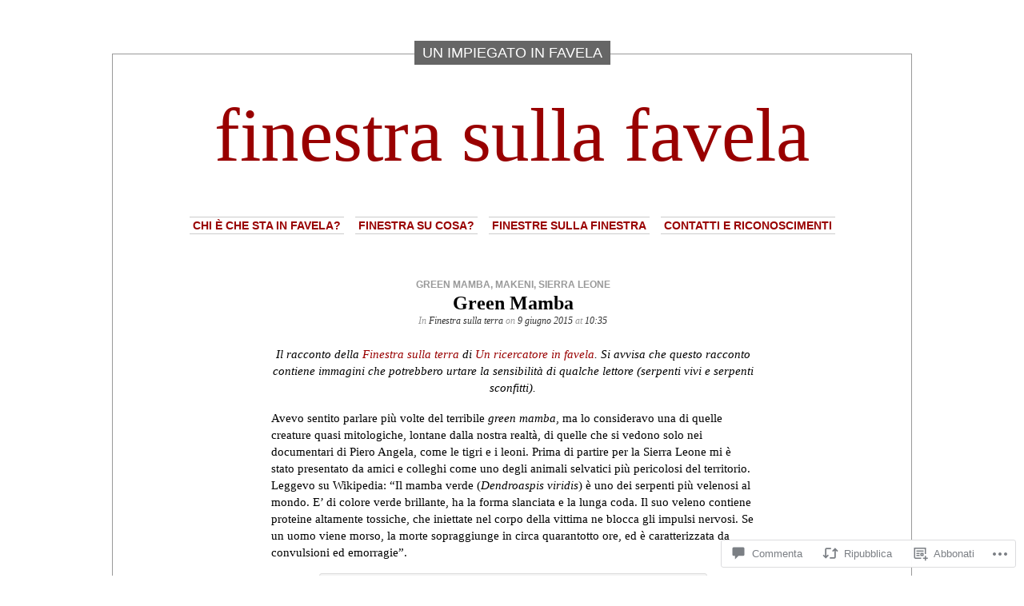

--- FILE ---
content_type: text/html; charset=UTF-8
request_url: https://finestrasullafavela.com/2015/06/09/green-mamba/
body_size: 72985
content:
<!DOCTYPE html PUBLIC "-//W3C//DTD XHTML 1.0 Transitional//EN" "http://www.w3.org/TR/xhtml1/DTD/xhtml1-transitional.dtd">
<html xmlns="http://www.w3.org/1999/xhtml" lang="it-IT">

<head profile="http://gmpg.org/xfn/11">
<meta http-equiv="Content-Type" content="text/html; charset=UTF-8" />
<title>Green Mamba | finestra sulla favela</title>
<link rel="pingback" href="https://finestrasullafavela.com/xmlrpc.php" />
	<style type="text/css" media="screen">
			#container h1.sitename {
			font-size: 95.24px;
		}
	</style>
	<meta name='robots' content='max-image-preview:large' />

<!-- Async WordPress.com Remote Login -->
<script id="wpcom_remote_login_js">
var wpcom_remote_login_extra_auth = '';
function wpcom_remote_login_remove_dom_node_id( element_id ) {
	var dom_node = document.getElementById( element_id );
	if ( dom_node ) { dom_node.parentNode.removeChild( dom_node ); }
}
function wpcom_remote_login_remove_dom_node_classes( class_name ) {
	var dom_nodes = document.querySelectorAll( '.' + class_name );
	for ( var i = 0; i < dom_nodes.length; i++ ) {
		dom_nodes[ i ].parentNode.removeChild( dom_nodes[ i ] );
	}
}
function wpcom_remote_login_final_cleanup() {
	wpcom_remote_login_remove_dom_node_classes( "wpcom_remote_login_msg" );
	wpcom_remote_login_remove_dom_node_id( "wpcom_remote_login_key" );
	wpcom_remote_login_remove_dom_node_id( "wpcom_remote_login_validate" );
	wpcom_remote_login_remove_dom_node_id( "wpcom_remote_login_js" );
	wpcom_remote_login_remove_dom_node_id( "wpcom_request_access_iframe" );
	wpcom_remote_login_remove_dom_node_id( "wpcom_request_access_styles" );
}

// Watch for messages back from the remote login
window.addEventListener( "message", function( e ) {
	if ( e.origin === "https://r-login.wordpress.com" ) {
		var data = {};
		try {
			data = JSON.parse( e.data );
		} catch( e ) {
			wpcom_remote_login_final_cleanup();
			return;
		}

		if ( data.msg === 'LOGIN' ) {
			// Clean up the login check iframe
			wpcom_remote_login_remove_dom_node_id( "wpcom_remote_login_key" );

			var id_regex = new RegExp( /^[0-9]+$/ );
			var token_regex = new RegExp( /^.*|.*|.*$/ );
			if (
				token_regex.test( data.token )
				&& id_regex.test( data.wpcomid )
			) {
				// We have everything we need to ask for a login
				var script = document.createElement( "script" );
				script.setAttribute( "id", "wpcom_remote_login_validate" );
				script.src = '/remote-login.php?wpcom_remote_login=validate'
					+ '&wpcomid=' + data.wpcomid
					+ '&token=' + encodeURIComponent( data.token )
					+ '&host=' + window.location.protocol
					+ '//' + window.location.hostname
					+ '&postid=4185'
					+ '&is_singular=1';
				document.body.appendChild( script );
			}

			return;
		}

		// Safari ITP, not logged in, so redirect
		if ( data.msg === 'LOGIN-REDIRECT' ) {
			window.location = 'https://wordpress.com/log-in?redirect_to=' + window.location.href;
			return;
		}

		// Safari ITP, storage access failed, remove the request
		if ( data.msg === 'LOGIN-REMOVE' ) {
			var css_zap = 'html { -webkit-transition: margin-top 1s; transition: margin-top 1s; } /* 9001 */ html { margin-top: 0 !important; } * html body { margin-top: 0 !important; } @media screen and ( max-width: 782px ) { html { margin-top: 0 !important; } * html body { margin-top: 0 !important; } }';
			var style_zap = document.createElement( 'style' );
			style_zap.type = 'text/css';
			style_zap.appendChild( document.createTextNode( css_zap ) );
			document.body.appendChild( style_zap );

			var e = document.getElementById( 'wpcom_request_access_iframe' );
			e.parentNode.removeChild( e );

			document.cookie = 'wordpress_com_login_access=denied; path=/; max-age=31536000';

			return;
		}

		// Safari ITP
		if ( data.msg === 'REQUEST_ACCESS' ) {
			console.log( 'request access: safari' );

			// Check ITP iframe enable/disable knob
			if ( wpcom_remote_login_extra_auth !== 'safari_itp_iframe' ) {
				return;
			}

			// If we are in a "private window" there is no ITP.
			var private_window = false;
			try {
				var opendb = window.openDatabase( null, null, null, null );
			} catch( e ) {
				private_window = true;
			}

			if ( private_window ) {
				console.log( 'private window' );
				return;
			}

			var iframe = document.createElement( 'iframe' );
			iframe.id = 'wpcom_request_access_iframe';
			iframe.setAttribute( 'scrolling', 'no' );
			iframe.setAttribute( 'sandbox', 'allow-storage-access-by-user-activation allow-scripts allow-same-origin allow-top-navigation-by-user-activation' );
			iframe.src = 'https://r-login.wordpress.com/remote-login.php?wpcom_remote_login=request_access&origin=' + encodeURIComponent( data.origin ) + '&wpcomid=' + encodeURIComponent( data.wpcomid );

			var css = 'html { -webkit-transition: margin-top 1s; transition: margin-top 1s; } /* 9001 */ html { margin-top: 46px !important; } * html body { margin-top: 46px !important; } @media screen and ( max-width: 660px ) { html { margin-top: 71px !important; } * html body { margin-top: 71px !important; } #wpcom_request_access_iframe { display: block; height: 71px !important; } } #wpcom_request_access_iframe { border: 0px; height: 46px; position: fixed; top: 0; left: 0; width: 100%; min-width: 100%; z-index: 99999; background: #23282d; } ';

			var style = document.createElement( 'style' );
			style.type = 'text/css';
			style.id = 'wpcom_request_access_styles';
			style.appendChild( document.createTextNode( css ) );
			document.body.appendChild( style );

			document.body.appendChild( iframe );
		}

		if ( data.msg === 'DONE' ) {
			wpcom_remote_login_final_cleanup();
		}
	}
}, false );

// Inject the remote login iframe after the page has had a chance to load
// more critical resources
window.addEventListener( "DOMContentLoaded", function( e ) {
	var iframe = document.createElement( "iframe" );
	iframe.style.display = "none";
	iframe.setAttribute( "scrolling", "no" );
	iframe.setAttribute( "id", "wpcom_remote_login_key" );
	iframe.src = "https://r-login.wordpress.com/remote-login.php"
		+ "?wpcom_remote_login=key"
		+ "&origin=aHR0cHM6Ly9maW5lc3RyYXN1bGxhZmF2ZWxhLmNvbQ%3D%3D"
		+ "&wpcomid=37614475"
		+ "&time=" + Math.floor( Date.now() / 1000 );
	document.body.appendChild( iframe );
}, false );
</script>
<link rel='dns-prefetch' href='//s0.wp.com' />
<link rel='dns-prefetch' href='//widgets.wp.com' />
<link rel='dns-prefetch' href='//wordpress.com' />
<link rel="alternate" type="application/rss+xml" title="finestra sulla favela &raquo; Feed" href="https://finestrasullafavela.com/feed/" />
<link rel="alternate" type="application/rss+xml" title="finestra sulla favela &raquo; Feed dei commenti" href="https://finestrasullafavela.com/comments/feed/" />
<link rel="alternate" type="application/rss+xml" title="finestra sulla favela &raquo; Green Mamba Feed dei commenti" href="https://finestrasullafavela.com/2015/06/09/green-mamba/feed/" />
	<script type="text/javascript">
		/* <![CDATA[ */
		function addLoadEvent(func) {
			var oldonload = window.onload;
			if (typeof window.onload != 'function') {
				window.onload = func;
			} else {
				window.onload = function () {
					oldonload();
					func();
				}
			}
		}
		/* ]]> */
	</script>
	<link crossorigin='anonymous' rel='stylesheet' id='all-css-0-1' href='/_static/??-eJxtzEkKgDAQRNELGZs4EDfiWUJsxMzYHby+RARB3BQ8KD6cWZgUGSNDKCL7su2RwCJnbdxjCCnVWYtHggO9ZlxFTsQftYaogf+k3x2+4Vv1voRZqrHvpkHJwV5glDTa&cssminify=yes' type='text/css' media='all' />
<style id='wp-emoji-styles-inline-css'>

	img.wp-smiley, img.emoji {
		display: inline !important;
		border: none !important;
		box-shadow: none !important;
		height: 1em !important;
		width: 1em !important;
		margin: 0 0.07em !important;
		vertical-align: -0.1em !important;
		background: none !important;
		padding: 0 !important;
	}
/*# sourceURL=wp-emoji-styles-inline-css */
</style>
<link crossorigin='anonymous' rel='stylesheet' id='all-css-2-1' href='/wp-content/plugins/gutenberg-core/v22.2.0/build/styles/block-library/style.css?m=1764855221i&cssminify=yes' type='text/css' media='all' />
<style id='wp-block-library-inline-css'>
.has-text-align-justify {
	text-align:justify;
}
.has-text-align-justify{text-align:justify;}

/*# sourceURL=wp-block-library-inline-css */
</style><style id='global-styles-inline-css'>
:root{--wp--preset--aspect-ratio--square: 1;--wp--preset--aspect-ratio--4-3: 4/3;--wp--preset--aspect-ratio--3-4: 3/4;--wp--preset--aspect-ratio--3-2: 3/2;--wp--preset--aspect-ratio--2-3: 2/3;--wp--preset--aspect-ratio--16-9: 16/9;--wp--preset--aspect-ratio--9-16: 9/16;--wp--preset--color--black: #000000;--wp--preset--color--cyan-bluish-gray: #abb8c3;--wp--preset--color--white: #ffffff;--wp--preset--color--pale-pink: #f78da7;--wp--preset--color--vivid-red: #cf2e2e;--wp--preset--color--luminous-vivid-orange: #ff6900;--wp--preset--color--luminous-vivid-amber: #fcb900;--wp--preset--color--light-green-cyan: #7bdcb5;--wp--preset--color--vivid-green-cyan: #00d084;--wp--preset--color--pale-cyan-blue: #8ed1fc;--wp--preset--color--vivid-cyan-blue: #0693e3;--wp--preset--color--vivid-purple: #9b51e0;--wp--preset--gradient--vivid-cyan-blue-to-vivid-purple: linear-gradient(135deg,rgb(6,147,227) 0%,rgb(155,81,224) 100%);--wp--preset--gradient--light-green-cyan-to-vivid-green-cyan: linear-gradient(135deg,rgb(122,220,180) 0%,rgb(0,208,130) 100%);--wp--preset--gradient--luminous-vivid-amber-to-luminous-vivid-orange: linear-gradient(135deg,rgb(252,185,0) 0%,rgb(255,105,0) 100%);--wp--preset--gradient--luminous-vivid-orange-to-vivid-red: linear-gradient(135deg,rgb(255,105,0) 0%,rgb(207,46,46) 100%);--wp--preset--gradient--very-light-gray-to-cyan-bluish-gray: linear-gradient(135deg,rgb(238,238,238) 0%,rgb(169,184,195) 100%);--wp--preset--gradient--cool-to-warm-spectrum: linear-gradient(135deg,rgb(74,234,220) 0%,rgb(151,120,209) 20%,rgb(207,42,186) 40%,rgb(238,44,130) 60%,rgb(251,105,98) 80%,rgb(254,248,76) 100%);--wp--preset--gradient--blush-light-purple: linear-gradient(135deg,rgb(255,206,236) 0%,rgb(152,150,240) 100%);--wp--preset--gradient--blush-bordeaux: linear-gradient(135deg,rgb(254,205,165) 0%,rgb(254,45,45) 50%,rgb(107,0,62) 100%);--wp--preset--gradient--luminous-dusk: linear-gradient(135deg,rgb(255,203,112) 0%,rgb(199,81,192) 50%,rgb(65,88,208) 100%);--wp--preset--gradient--pale-ocean: linear-gradient(135deg,rgb(255,245,203) 0%,rgb(182,227,212) 50%,rgb(51,167,181) 100%);--wp--preset--gradient--electric-grass: linear-gradient(135deg,rgb(202,248,128) 0%,rgb(113,206,126) 100%);--wp--preset--gradient--midnight: linear-gradient(135deg,rgb(2,3,129) 0%,rgb(40,116,252) 100%);--wp--preset--font-size--small: 13px;--wp--preset--font-size--medium: 20px;--wp--preset--font-size--large: 36px;--wp--preset--font-size--x-large: 42px;--wp--preset--font-family--albert-sans: 'Albert Sans', sans-serif;--wp--preset--font-family--alegreya: Alegreya, serif;--wp--preset--font-family--arvo: Arvo, serif;--wp--preset--font-family--bodoni-moda: 'Bodoni Moda', serif;--wp--preset--font-family--bricolage-grotesque: 'Bricolage Grotesque', sans-serif;--wp--preset--font-family--cabin: Cabin, sans-serif;--wp--preset--font-family--chivo: Chivo, sans-serif;--wp--preset--font-family--commissioner: Commissioner, sans-serif;--wp--preset--font-family--cormorant: Cormorant, serif;--wp--preset--font-family--courier-prime: 'Courier Prime', monospace;--wp--preset--font-family--crimson-pro: 'Crimson Pro', serif;--wp--preset--font-family--dm-mono: 'DM Mono', monospace;--wp--preset--font-family--dm-sans: 'DM Sans', sans-serif;--wp--preset--font-family--dm-serif-display: 'DM Serif Display', serif;--wp--preset--font-family--domine: Domine, serif;--wp--preset--font-family--eb-garamond: 'EB Garamond', serif;--wp--preset--font-family--epilogue: Epilogue, sans-serif;--wp--preset--font-family--fahkwang: Fahkwang, sans-serif;--wp--preset--font-family--figtree: Figtree, sans-serif;--wp--preset--font-family--fira-sans: 'Fira Sans', sans-serif;--wp--preset--font-family--fjalla-one: 'Fjalla One', sans-serif;--wp--preset--font-family--fraunces: Fraunces, serif;--wp--preset--font-family--gabarito: Gabarito, system-ui;--wp--preset--font-family--ibm-plex-mono: 'IBM Plex Mono', monospace;--wp--preset--font-family--ibm-plex-sans: 'IBM Plex Sans', sans-serif;--wp--preset--font-family--ibarra-real-nova: 'Ibarra Real Nova', serif;--wp--preset--font-family--instrument-serif: 'Instrument Serif', serif;--wp--preset--font-family--inter: Inter, sans-serif;--wp--preset--font-family--josefin-sans: 'Josefin Sans', sans-serif;--wp--preset--font-family--jost: Jost, sans-serif;--wp--preset--font-family--libre-baskerville: 'Libre Baskerville', serif;--wp--preset--font-family--libre-franklin: 'Libre Franklin', sans-serif;--wp--preset--font-family--literata: Literata, serif;--wp--preset--font-family--lora: Lora, serif;--wp--preset--font-family--merriweather: Merriweather, serif;--wp--preset--font-family--montserrat: Montserrat, sans-serif;--wp--preset--font-family--newsreader: Newsreader, serif;--wp--preset--font-family--noto-sans-mono: 'Noto Sans Mono', sans-serif;--wp--preset--font-family--nunito: Nunito, sans-serif;--wp--preset--font-family--open-sans: 'Open Sans', sans-serif;--wp--preset--font-family--overpass: Overpass, sans-serif;--wp--preset--font-family--pt-serif: 'PT Serif', serif;--wp--preset--font-family--petrona: Petrona, serif;--wp--preset--font-family--piazzolla: Piazzolla, serif;--wp--preset--font-family--playfair-display: 'Playfair Display', serif;--wp--preset--font-family--plus-jakarta-sans: 'Plus Jakarta Sans', sans-serif;--wp--preset--font-family--poppins: Poppins, sans-serif;--wp--preset--font-family--raleway: Raleway, sans-serif;--wp--preset--font-family--roboto: Roboto, sans-serif;--wp--preset--font-family--roboto-slab: 'Roboto Slab', serif;--wp--preset--font-family--rubik: Rubik, sans-serif;--wp--preset--font-family--rufina: Rufina, serif;--wp--preset--font-family--sora: Sora, sans-serif;--wp--preset--font-family--source-sans-3: 'Source Sans 3', sans-serif;--wp--preset--font-family--source-serif-4: 'Source Serif 4', serif;--wp--preset--font-family--space-mono: 'Space Mono', monospace;--wp--preset--font-family--syne: Syne, sans-serif;--wp--preset--font-family--texturina: Texturina, serif;--wp--preset--font-family--urbanist: Urbanist, sans-serif;--wp--preset--font-family--work-sans: 'Work Sans', sans-serif;--wp--preset--spacing--20: 0.44rem;--wp--preset--spacing--30: 0.67rem;--wp--preset--spacing--40: 1rem;--wp--preset--spacing--50: 1.5rem;--wp--preset--spacing--60: 2.25rem;--wp--preset--spacing--70: 3.38rem;--wp--preset--spacing--80: 5.06rem;--wp--preset--shadow--natural: 6px 6px 9px rgba(0, 0, 0, 0.2);--wp--preset--shadow--deep: 12px 12px 50px rgba(0, 0, 0, 0.4);--wp--preset--shadow--sharp: 6px 6px 0px rgba(0, 0, 0, 0.2);--wp--preset--shadow--outlined: 6px 6px 0px -3px rgb(255, 255, 255), 6px 6px rgb(0, 0, 0);--wp--preset--shadow--crisp: 6px 6px 0px rgb(0, 0, 0);}:where(.is-layout-flex){gap: 0.5em;}:where(.is-layout-grid){gap: 0.5em;}body .is-layout-flex{display: flex;}.is-layout-flex{flex-wrap: wrap;align-items: center;}.is-layout-flex > :is(*, div){margin: 0;}body .is-layout-grid{display: grid;}.is-layout-grid > :is(*, div){margin: 0;}:where(.wp-block-columns.is-layout-flex){gap: 2em;}:where(.wp-block-columns.is-layout-grid){gap: 2em;}:where(.wp-block-post-template.is-layout-flex){gap: 1.25em;}:where(.wp-block-post-template.is-layout-grid){gap: 1.25em;}.has-black-color{color: var(--wp--preset--color--black) !important;}.has-cyan-bluish-gray-color{color: var(--wp--preset--color--cyan-bluish-gray) !important;}.has-white-color{color: var(--wp--preset--color--white) !important;}.has-pale-pink-color{color: var(--wp--preset--color--pale-pink) !important;}.has-vivid-red-color{color: var(--wp--preset--color--vivid-red) !important;}.has-luminous-vivid-orange-color{color: var(--wp--preset--color--luminous-vivid-orange) !important;}.has-luminous-vivid-amber-color{color: var(--wp--preset--color--luminous-vivid-amber) !important;}.has-light-green-cyan-color{color: var(--wp--preset--color--light-green-cyan) !important;}.has-vivid-green-cyan-color{color: var(--wp--preset--color--vivid-green-cyan) !important;}.has-pale-cyan-blue-color{color: var(--wp--preset--color--pale-cyan-blue) !important;}.has-vivid-cyan-blue-color{color: var(--wp--preset--color--vivid-cyan-blue) !important;}.has-vivid-purple-color{color: var(--wp--preset--color--vivid-purple) !important;}.has-black-background-color{background-color: var(--wp--preset--color--black) !important;}.has-cyan-bluish-gray-background-color{background-color: var(--wp--preset--color--cyan-bluish-gray) !important;}.has-white-background-color{background-color: var(--wp--preset--color--white) !important;}.has-pale-pink-background-color{background-color: var(--wp--preset--color--pale-pink) !important;}.has-vivid-red-background-color{background-color: var(--wp--preset--color--vivid-red) !important;}.has-luminous-vivid-orange-background-color{background-color: var(--wp--preset--color--luminous-vivid-orange) !important;}.has-luminous-vivid-amber-background-color{background-color: var(--wp--preset--color--luminous-vivid-amber) !important;}.has-light-green-cyan-background-color{background-color: var(--wp--preset--color--light-green-cyan) !important;}.has-vivid-green-cyan-background-color{background-color: var(--wp--preset--color--vivid-green-cyan) !important;}.has-pale-cyan-blue-background-color{background-color: var(--wp--preset--color--pale-cyan-blue) !important;}.has-vivid-cyan-blue-background-color{background-color: var(--wp--preset--color--vivid-cyan-blue) !important;}.has-vivid-purple-background-color{background-color: var(--wp--preset--color--vivid-purple) !important;}.has-black-border-color{border-color: var(--wp--preset--color--black) !important;}.has-cyan-bluish-gray-border-color{border-color: var(--wp--preset--color--cyan-bluish-gray) !important;}.has-white-border-color{border-color: var(--wp--preset--color--white) !important;}.has-pale-pink-border-color{border-color: var(--wp--preset--color--pale-pink) !important;}.has-vivid-red-border-color{border-color: var(--wp--preset--color--vivid-red) !important;}.has-luminous-vivid-orange-border-color{border-color: var(--wp--preset--color--luminous-vivid-orange) !important;}.has-luminous-vivid-amber-border-color{border-color: var(--wp--preset--color--luminous-vivid-amber) !important;}.has-light-green-cyan-border-color{border-color: var(--wp--preset--color--light-green-cyan) !important;}.has-vivid-green-cyan-border-color{border-color: var(--wp--preset--color--vivid-green-cyan) !important;}.has-pale-cyan-blue-border-color{border-color: var(--wp--preset--color--pale-cyan-blue) !important;}.has-vivid-cyan-blue-border-color{border-color: var(--wp--preset--color--vivid-cyan-blue) !important;}.has-vivid-purple-border-color{border-color: var(--wp--preset--color--vivid-purple) !important;}.has-vivid-cyan-blue-to-vivid-purple-gradient-background{background: var(--wp--preset--gradient--vivid-cyan-blue-to-vivid-purple) !important;}.has-light-green-cyan-to-vivid-green-cyan-gradient-background{background: var(--wp--preset--gradient--light-green-cyan-to-vivid-green-cyan) !important;}.has-luminous-vivid-amber-to-luminous-vivid-orange-gradient-background{background: var(--wp--preset--gradient--luminous-vivid-amber-to-luminous-vivid-orange) !important;}.has-luminous-vivid-orange-to-vivid-red-gradient-background{background: var(--wp--preset--gradient--luminous-vivid-orange-to-vivid-red) !important;}.has-very-light-gray-to-cyan-bluish-gray-gradient-background{background: var(--wp--preset--gradient--very-light-gray-to-cyan-bluish-gray) !important;}.has-cool-to-warm-spectrum-gradient-background{background: var(--wp--preset--gradient--cool-to-warm-spectrum) !important;}.has-blush-light-purple-gradient-background{background: var(--wp--preset--gradient--blush-light-purple) !important;}.has-blush-bordeaux-gradient-background{background: var(--wp--preset--gradient--blush-bordeaux) !important;}.has-luminous-dusk-gradient-background{background: var(--wp--preset--gradient--luminous-dusk) !important;}.has-pale-ocean-gradient-background{background: var(--wp--preset--gradient--pale-ocean) !important;}.has-electric-grass-gradient-background{background: var(--wp--preset--gradient--electric-grass) !important;}.has-midnight-gradient-background{background: var(--wp--preset--gradient--midnight) !important;}.has-small-font-size{font-size: var(--wp--preset--font-size--small) !important;}.has-medium-font-size{font-size: var(--wp--preset--font-size--medium) !important;}.has-large-font-size{font-size: var(--wp--preset--font-size--large) !important;}.has-x-large-font-size{font-size: var(--wp--preset--font-size--x-large) !important;}.has-albert-sans-font-family{font-family: var(--wp--preset--font-family--albert-sans) !important;}.has-alegreya-font-family{font-family: var(--wp--preset--font-family--alegreya) !important;}.has-arvo-font-family{font-family: var(--wp--preset--font-family--arvo) !important;}.has-bodoni-moda-font-family{font-family: var(--wp--preset--font-family--bodoni-moda) !important;}.has-bricolage-grotesque-font-family{font-family: var(--wp--preset--font-family--bricolage-grotesque) !important;}.has-cabin-font-family{font-family: var(--wp--preset--font-family--cabin) !important;}.has-chivo-font-family{font-family: var(--wp--preset--font-family--chivo) !important;}.has-commissioner-font-family{font-family: var(--wp--preset--font-family--commissioner) !important;}.has-cormorant-font-family{font-family: var(--wp--preset--font-family--cormorant) !important;}.has-courier-prime-font-family{font-family: var(--wp--preset--font-family--courier-prime) !important;}.has-crimson-pro-font-family{font-family: var(--wp--preset--font-family--crimson-pro) !important;}.has-dm-mono-font-family{font-family: var(--wp--preset--font-family--dm-mono) !important;}.has-dm-sans-font-family{font-family: var(--wp--preset--font-family--dm-sans) !important;}.has-dm-serif-display-font-family{font-family: var(--wp--preset--font-family--dm-serif-display) !important;}.has-domine-font-family{font-family: var(--wp--preset--font-family--domine) !important;}.has-eb-garamond-font-family{font-family: var(--wp--preset--font-family--eb-garamond) !important;}.has-epilogue-font-family{font-family: var(--wp--preset--font-family--epilogue) !important;}.has-fahkwang-font-family{font-family: var(--wp--preset--font-family--fahkwang) !important;}.has-figtree-font-family{font-family: var(--wp--preset--font-family--figtree) !important;}.has-fira-sans-font-family{font-family: var(--wp--preset--font-family--fira-sans) !important;}.has-fjalla-one-font-family{font-family: var(--wp--preset--font-family--fjalla-one) !important;}.has-fraunces-font-family{font-family: var(--wp--preset--font-family--fraunces) !important;}.has-gabarito-font-family{font-family: var(--wp--preset--font-family--gabarito) !important;}.has-ibm-plex-mono-font-family{font-family: var(--wp--preset--font-family--ibm-plex-mono) !important;}.has-ibm-plex-sans-font-family{font-family: var(--wp--preset--font-family--ibm-plex-sans) !important;}.has-ibarra-real-nova-font-family{font-family: var(--wp--preset--font-family--ibarra-real-nova) !important;}.has-instrument-serif-font-family{font-family: var(--wp--preset--font-family--instrument-serif) !important;}.has-inter-font-family{font-family: var(--wp--preset--font-family--inter) !important;}.has-josefin-sans-font-family{font-family: var(--wp--preset--font-family--josefin-sans) !important;}.has-jost-font-family{font-family: var(--wp--preset--font-family--jost) !important;}.has-libre-baskerville-font-family{font-family: var(--wp--preset--font-family--libre-baskerville) !important;}.has-libre-franklin-font-family{font-family: var(--wp--preset--font-family--libre-franklin) !important;}.has-literata-font-family{font-family: var(--wp--preset--font-family--literata) !important;}.has-lora-font-family{font-family: var(--wp--preset--font-family--lora) !important;}.has-merriweather-font-family{font-family: var(--wp--preset--font-family--merriweather) !important;}.has-montserrat-font-family{font-family: var(--wp--preset--font-family--montserrat) !important;}.has-newsreader-font-family{font-family: var(--wp--preset--font-family--newsreader) !important;}.has-noto-sans-mono-font-family{font-family: var(--wp--preset--font-family--noto-sans-mono) !important;}.has-nunito-font-family{font-family: var(--wp--preset--font-family--nunito) !important;}.has-open-sans-font-family{font-family: var(--wp--preset--font-family--open-sans) !important;}.has-overpass-font-family{font-family: var(--wp--preset--font-family--overpass) !important;}.has-pt-serif-font-family{font-family: var(--wp--preset--font-family--pt-serif) !important;}.has-petrona-font-family{font-family: var(--wp--preset--font-family--petrona) !important;}.has-piazzolla-font-family{font-family: var(--wp--preset--font-family--piazzolla) !important;}.has-playfair-display-font-family{font-family: var(--wp--preset--font-family--playfair-display) !important;}.has-plus-jakarta-sans-font-family{font-family: var(--wp--preset--font-family--plus-jakarta-sans) !important;}.has-poppins-font-family{font-family: var(--wp--preset--font-family--poppins) !important;}.has-raleway-font-family{font-family: var(--wp--preset--font-family--raleway) !important;}.has-roboto-font-family{font-family: var(--wp--preset--font-family--roboto) !important;}.has-roboto-slab-font-family{font-family: var(--wp--preset--font-family--roboto-slab) !important;}.has-rubik-font-family{font-family: var(--wp--preset--font-family--rubik) !important;}.has-rufina-font-family{font-family: var(--wp--preset--font-family--rufina) !important;}.has-sora-font-family{font-family: var(--wp--preset--font-family--sora) !important;}.has-source-sans-3-font-family{font-family: var(--wp--preset--font-family--source-sans-3) !important;}.has-source-serif-4-font-family{font-family: var(--wp--preset--font-family--source-serif-4) !important;}.has-space-mono-font-family{font-family: var(--wp--preset--font-family--space-mono) !important;}.has-syne-font-family{font-family: var(--wp--preset--font-family--syne) !important;}.has-texturina-font-family{font-family: var(--wp--preset--font-family--texturina) !important;}.has-urbanist-font-family{font-family: var(--wp--preset--font-family--urbanist) !important;}.has-work-sans-font-family{font-family: var(--wp--preset--font-family--work-sans) !important;}
/*# sourceURL=global-styles-inline-css */
</style>

<style id='classic-theme-styles-inline-css'>
/*! This file is auto-generated */
.wp-block-button__link{color:#fff;background-color:#32373c;border-radius:9999px;box-shadow:none;text-decoration:none;padding:calc(.667em + 2px) calc(1.333em + 2px);font-size:1.125em}.wp-block-file__button{background:#32373c;color:#fff;text-decoration:none}
/*# sourceURL=/wp-includes/css/classic-themes.min.css */
</style>
<link crossorigin='anonymous' rel='stylesheet' id='all-css-4-1' href='/_static/??-eJx9jkEOwjAMBD9EcMqBckE8BSWpBSl1EsVO+/26qrgA4mLJuzv2wlJMyEkwCVAzZWqPmBhCrqg6FSegCcIhOpyQNHYMzAf4jS1FGeN9qchsdFJsZOSpIP/jRpTiwsuotJ/YDaCc09u8z5iGXME1yeREYvjCgGsA3+I0wIzV62sVt878uW9lbnTt+rO1p76zl3EFmp5j4Q==&cssminify=yes' type='text/css' media='all' />
<link rel='stylesheet' id='verbum-gutenberg-css-css' href='https://widgets.wp.com/verbum-block-editor/block-editor.css?ver=1738686361' media='all' />
<link crossorigin='anonymous' rel='stylesheet' id='all-css-6-1' href='/_static/??/wp-content/mu-plugins/comment-likes/css/comment-likes.css,/i/noticons/noticons.css,/wp-content/themes/pub/depo-masthead/style.css?m=1756391220j&cssminify=yes' type='text/css' media='all' />
<style id='jetpack_facebook_likebox-inline-css'>
.widget_facebook_likebox {
	overflow: hidden;
}

/*# sourceURL=/wp-content/mu-plugins/jetpack-plugin/moon/modules/widgets/facebook-likebox/style.css */
</style>
<link crossorigin='anonymous' rel='stylesheet' id='all-css-10-1' href='/_static/??-eJzTLy/QTc7PK0nNK9HPLdUtyClNz8wr1i9KTcrJTwcy0/WTi5G5ekCujj52Temp+bo5+cmJJZn5eSgc3bScxMwikFb7XFtDE1NLExMLc0OTLACohS2q&cssminify=yes' type='text/css' media='all' />
<link crossorigin='anonymous' rel='stylesheet' id='print-css-11-1' href='/wp-content/mu-plugins/global-print/global-print.css?m=1465851035i&cssminify=yes' type='text/css' media='print' />
<style id='jetpack-global-styles-frontend-style-inline-css'>
:root { --font-headings: unset; --font-base: unset; --font-headings-default: -apple-system,BlinkMacSystemFont,"Segoe UI",Roboto,Oxygen-Sans,Ubuntu,Cantarell,"Helvetica Neue",sans-serif; --font-base-default: -apple-system,BlinkMacSystemFont,"Segoe UI",Roboto,Oxygen-Sans,Ubuntu,Cantarell,"Helvetica Neue",sans-serif;}
/*# sourceURL=jetpack-global-styles-frontend-style-inline-css */
</style>
<link crossorigin='anonymous' rel='stylesheet' id='all-css-14-1' href='/_static/??-eJyNjcEKwjAQRH/IuFRT6kX8FNkmS5K6yQY3Qfx7bfEiXrwM82B4A49qnJRGpUHupnIPqSgs1Cq624chi6zhO5OCRryTR++fW00l7J3qDv43XVNxoOISsmEJol/wY2uR8vs3WggsM/I6uOTzMI3Hw8lOg11eUT1JKA==&cssminify=yes' type='text/css' media='all' />
<script type="text/javascript" id="jetpack_related-posts-js-extra">
/* <![CDATA[ */
var related_posts_js_options = {"post_heading":"h4"};
//# sourceURL=jetpack_related-posts-js-extra
/* ]]> */
</script>
<script type="text/javascript" id="wpcom-actionbar-placeholder-js-extra">
/* <![CDATA[ */
var actionbardata = {"siteID":"37614475","postID":"4185","siteURL":"https://finestrasullafavela.com","xhrURL":"https://finestrasullafavela.com/wp-admin/admin-ajax.php","nonce":"1b5cadaf1d","isLoggedIn":"","statusMessage":"","subsEmailDefault":"instantly","proxyScriptUrl":"https://s0.wp.com/wp-content/js/wpcom-proxy-request.js?m=1513050504i&amp;ver=20211021","shortlink":"https://wp.me/p2xPf5-15v","i18n":{"followedText":"I nuovi articoli del sito saranno visibili sul tuo \u003Ca href=\"https://wordpress.com/reader\"\u003EReader\u003C/a\u003E","foldBar":"Riduci la barra","unfoldBar":"Espandi la barra","shortLinkCopied":"Shortlink copiato negli appunti."}};
//# sourceURL=wpcom-actionbar-placeholder-js-extra
/* ]]> */
</script>
<script type="text/javascript" id="jetpack-mu-wpcom-settings-js-before">
/* <![CDATA[ */
var JETPACK_MU_WPCOM_SETTINGS = {"assetsUrl":"https://s0.wp.com/wp-content/mu-plugins/jetpack-mu-wpcom-plugin/moon/jetpack_vendor/automattic/jetpack-mu-wpcom/src/build/"};
//# sourceURL=jetpack-mu-wpcom-settings-js-before
/* ]]> */
</script>
<script crossorigin='anonymous' type='text/javascript'  src='/_static/??-eJx1TtsOwiAM/SGxc8n0yfgphkEzQQoVSnR/L8aZzESfTk7PrXBnZVIUjAJUFYc6uVjAo7A214UDpRTh7KKBsbpgIWPQglZxKlK+2ZZc3PqygVWxb54ginN6zB+tlYVqsbxEf6uY5wXWBX9NityU2+ivNbkgtQjXESxyUqRLO2kLxWTH7d83ttiJjrvDMHTdvu8H/wTeD2M/'></script>
<script type="text/javascript" id="rlt-proxy-js-after">
/* <![CDATA[ */
	rltInitialize( {"token":null,"iframeOrigins":["https:\/\/widgets.wp.com"]} );
//# sourceURL=rlt-proxy-js-after
/* ]]> */
</script>
<link rel="EditURI" type="application/rsd+xml" title="RSD" href="https://finestrasullafavela.wordpress.com/xmlrpc.php?rsd" />
<meta name="generator" content="WordPress.com" />
<link rel="canonical" href="https://finestrasullafavela.com/2015/06/09/green-mamba/" />
<link rel='shortlink' href='https://wp.me/p2xPf5-15v' />
<link rel="alternate" type="application/json+oembed" href="https://public-api.wordpress.com/oembed/?format=json&amp;url=https%3A%2F%2Ffinestrasullafavela.com%2F2015%2F06%2F09%2Fgreen-mamba%2F&amp;for=wpcom-auto-discovery" /><link rel="alternate" type="application/xml+oembed" href="https://public-api.wordpress.com/oembed/?format=xml&amp;url=https%3A%2F%2Ffinestrasullafavela.com%2F2015%2F06%2F09%2Fgreen-mamba%2F&amp;for=wpcom-auto-discovery" />
<!-- Jetpack Open Graph Tags -->
<meta property="og:type" content="article" />
<meta property="og:title" content="Green Mamba" />
<meta property="og:url" content="https://finestrasullafavela.com/2015/06/09/green-mamba/" />
<meta property="og:description" content="Il racconto della Finestra sulla terra di Un ricercatore in favela. Si avvisa che questo racconto contiene immagini che potrebbero urtare la sensibilità di qualche lettore (serpenti vivi e serpenti…" />
<meta property="article:published_time" content="2015-06-09T08:35:08+00:00" />
<meta property="article:modified_time" content="2015-06-09T15:34:57+00:00" />
<meta property="og:site_name" content="finestra sulla favela" />
<meta property="og:image" content="https://finestrasullafavela.com/wp-content/uploads/2015/06/green-mamba-1.jpg" />
<meta property="og:image:width" content="473" />
<meta property="og:image:height" content="512" />
<meta property="og:image:alt" content="" />
<meta property="og:locale" content="it_IT" />
<meta property="article:publisher" content="https://www.facebook.com/WordPresscom" />
<meta name="twitter:creator" content="@FreeTheMarqui" />
<meta name="twitter:site" content="@FreeTheMarqui" />
<meta name="twitter:text:title" content="Green Mamba" />
<meta name="twitter:image" content="https://finestrasullafavela.com/wp-content/uploads/2015/06/green-mamba-1.jpg?w=640" />
<meta name="twitter:card" content="summary_large_image" />

<!-- End Jetpack Open Graph Tags -->
<link rel="shortcut icon" type="image/x-icon" href="https://secure.gravatar.com/blavatar/267eaa121b6f1e203189a4a26bf0c0f2ebfcdd3d403f5eef59524bcac1e71828?s=32" sizes="16x16" />
<link rel="icon" type="image/x-icon" href="https://secure.gravatar.com/blavatar/267eaa121b6f1e203189a4a26bf0c0f2ebfcdd3d403f5eef59524bcac1e71828?s=32" sizes="16x16" />
<link rel="apple-touch-icon" href="https://secure.gravatar.com/blavatar/267eaa121b6f1e203189a4a26bf0c0f2ebfcdd3d403f5eef59524bcac1e71828?s=114" />
<link rel='openid.server' href='https://finestrasullafavela.com/?openidserver=1' />
<link rel='openid.delegate' href='https://finestrasullafavela.com/' />
<link rel="search" type="application/opensearchdescription+xml" href="https://finestrasullafavela.com/osd.xml" title="finestra sulla favela" />
<link rel="search" type="application/opensearchdescription+xml" href="https://s1.wp.com/opensearch.xml" title="WordPress.com" />
		<style id="wpcom-hotfix-masterbar-style">
			@media screen and (min-width: 783px) {
				#wpadminbar .quicklinks li#wp-admin-bar-my-account.with-avatar > a img {
					margin-top: 5px;
				}
			}
		</style>
		<meta name="description" content="Il racconto della Finestra sulla terra di Un ricercatore in favela. Si avvisa che questo racconto contiene immagini che potrebbero urtare la sensibilità di qualche lettore (serpenti vivi e serpenti sconfitti). Avevo sentito parlare più volte del terribile green mamba, ma lo consideravo una di quelle creature quasi mitologiche, lontane dalla nostra realtà, di quelle che si vedono solo&hellip;" />

<meta name='geo.position' content='8.881667;-12.044167' />
<meta name='ICBM' content='8.881667, -12.044167' />
<link crossorigin='anonymous' rel='stylesheet' id='all-css-2-3' href='/_static/??-eJydjtsKg0AMRH+oGqy00ofSTykag0R3N8FkEf++ll6gb23fZobDYWDRAiU5JYeYCw154GQwkmuL07NDFElw5YTQBcHJwBZWmks028H3hih9DmSA7SzZKLyh1/Cr8HEpc+jBcmc4szrLBn+0MnL69+rC/UBu4KKFim3JfA10113iuWoO9ak51tV+vAFFyXy4&cssminify=yes' type='text/css' media='all' />
</head>
<body class="wp-singular post-template-default single single-post postid-4185 single-format-standard wp-theme-pubdepo-masthead customizer-styles-applied jetpack-reblog-enabled">
<div id="page">

<h1 class="name"><a href="https://finestrasullafavela.com/" title="un impiegato in favela"><span>
un impiegato in favela</span></a></h1>

<div id="container">
	<div class="sleeve">

		<div id="header">
			<h1 class="sitename">
			<a href="https://finestrasullafavela.com" title="un impiegato in favela">			finestra sulla favela			</a>			</h1>

			<div id="menu">
				<ul id="menu-menu" class="menu"><li id="menu-item-4133" class="menu-item menu-item-type-post_type menu-item-object-page menu-item-has-children menu-item-4133"><a href="https://finestrasullafavela.com/in-favela-chi/">Chi è che sta in favela?</a>
<ul class="sub-menu">
	<li id="menu-item-12564" class="menu-item menu-item-type-post_type menu-item-object-page menu-item-12564"><a href="https://finestrasullafavela.com/pollyanna-in-favela/">Pollyanna in favela</a></li>
	<li id="menu-item-12464" class="menu-item menu-item-type-post_type menu-item-object-page menu-item-12464"><a href="https://finestrasullafavela.com/alessia-in-favela/">Alessia in favela</a></li>
	<li id="menu-item-4127" class="menu-item menu-item-type-post_type menu-item-object-page menu-item-4127"><a href="https://finestrasullafavela.com/un-ricercatore-in-favela/">Un ricercatore in favela</a></li>
	<li id="menu-item-4134" class="menu-item menu-item-type-post_type menu-item-object-page menu-item-4134"><a href="https://finestrasullafavela.com/bio/">Un impiegato in favela</a></li>
</ul>
</li>
<li id="menu-item-46" class="menu-item menu-item-type-post_type menu-item-object-page menu-item-home menu-item-has-children menu-item-46"><a href="https://finestrasullafavela.com/">Finestra su cosa?</a>
<ul class="sub-menu">
	<li id="menu-item-2838" class="menu-item menu-item-type-post_type menu-item-object-page menu-item-2838"><a href="https://finestrasullafavela.com/finestra-sulla-favela-rocinha/">Finestra sulla favela Rocinha</a></li>
	<li id="menu-item-3064" class="menu-item menu-item-type-post_type menu-item-object-page menu-item-3064"><a href="https://finestrasullafavela.com/sierra-leone-ebola-emergency/">Finestra sulla Sierra Leone</a></li>
	<li id="menu-item-3715" class="menu-item menu-item-type-post_type menu-item-object-page menu-item-3715"><a href="https://finestrasullafavela.com/la-finestra-sulla-sierra-leone-il-ritorno/">Finestra sulla Sierra Leone Il ritorno</a></li>
	<li id="menu-item-4126" class="menu-item menu-item-type-post_type menu-item-object-page menu-item-4126"><a href="https://finestrasullafavela.com/finestra-sulla-terra/">Finestra sulla terra</a></li>
	<li id="menu-item-7143" class="menu-item menu-item-type-post_type menu-item-object-page menu-item-7143"><a href="https://finestrasullafavela.com/finestra-sulla-nigeria-del-nord/">Finestra sulla Nigeria (del nord)</a></li>
	<li id="menu-item-11838" class="menu-item menu-item-type-post_type menu-item-object-page menu-item-11838"><a href="https://finestrasullafavela.com/finestra-su-longacres/">Finestra su Longacres</a></li>
	<li id="menu-item-12576" class="menu-item menu-item-type-post_type menu-item-object-page menu-item-12576"><a href="https://finestrasullafavela.com/finestra-su-haiti/">Finestra su Haiti</a></li>
	<li id="menu-item-10736" class="menu-item menu-item-type-post_type menu-item-object-page menu-item-10736"><a href="https://finestrasullafavela.com/finestra-memo/">Finestra MEMO</a></li>
	<li id="menu-item-11803" class="menu-item menu-item-type-post_type menu-item-object-page menu-item-11803"><a href="https://finestrasullafavela.com/lookman-luomo-che-guarda/">Lookman, l&#8217;uomo che guarda</a></li>
	<li id="menu-item-2845" class="menu-item menu-item-type-post_type menu-item-object-page menu-item-2845"><a href="https://finestrasullafavela.com/finestra-sul-ponte-lambro/">Finestra sul Ponte Lambro</a></li>
</ul>
</li>
<li id="menu-item-2868" class="menu-item menu-item-type-post_type menu-item-object-page menu-item-2868"><a href="https://finestrasullafavela.com/finestre-sulla-finestra/">Finestre sulla Finestra</a></li>
<li id="menu-item-58" class="menu-item menu-item-type-post_type menu-item-object-page menu-item-58"><a href="https://finestrasullafavela.com/contatti/">Contatti e riconoscimenti</a></li>
</ul>			</div>

		</div>

		<div id="content" class="group">

	
					<div class="post-4185 post type-post status-publish format-standard hentry category-finestra-sulla-terra-finestra-sulla-sierra-leone-il-ritorno tag-green-mamba tag-makeni tag-sierra-leone" id="post-4185">
						<p class="postmetadata"><a href="https://finestrasullafavela.com/tag/green-mamba/" rel="tag">green mamba</a>, <a href="https://finestrasullafavela.com/tag/makeni/" rel="tag">makeni</a>, <a href="https://finestrasullafavela.com/tag/sierra-leone/" rel="tag">sierra leone</a><br /></p>
						<h2>Green Mamba</h2>
						<small>In <a href="https://finestrasullafavela.com/category/la-finestra-sulla-sierra-leone-il-ritorno/finestra-sulla-terra-finestra-sulla-sierra-leone-il-ritorno/" rel="category tag">Finestra sulla terra</a> on <strong>9 giugno 2015</strong> at <strong>10:35</strong></small>

						<div class="entry">
							<p style="text-align:center;"><em>Il racconto della <a href="https://finestrasullafavela.wordpress.com/finestra-sulla-terra/" target="_blank">Finestra sulla terra</a> di <a href="https://finestrasullafavela.wordpress.com/un-ricercatore-in-favela/" target="_blank">Un ricercatore in favela</a>. </em><em>Si avvisa che questo racconto contiene immagini che potrebbero urtare la sensibilità di qualche lettore (serpenti vivi e serpenti sconfitti).</em></p>
<p>Avevo sentito parlare più volte del terribile <em>green mamba</em>, ma lo consideravo una di quelle creature quasi mitologiche, lontane dalla nostra realtà, di quelle che si vedono solo nei documentari di Piero Angela, come le tigri e i leoni. Prima di partire per la Sierra Leone mi è stato presentato da amici e colleghi come uno degli animali selvatici più pericolosi del territorio. Leggevo su Wikipedia: “Il mamba verde (<em>Dendroaspis viridis</em>) è uno dei serpenti più velenosi al mondo. E’ di colore verde brillante, ha la forma slanciata e la lunga coda. Il suo veleno contiene proteine altamente tossiche, che iniettate nel corpo della vittima ne blocca gli impulsi nervosi. Se un uomo viene morso, la morte sopraggiunge in circa quarantotto ore, ed è caratterizzata da convulsioni ed emorragie”.</p>
<div data-shortcode="caption" id="attachment_4186" style="width: 483px" class="wp-caption aligncenter"><a href="https://finestrasullafavela.com/wp-content/uploads/2015/06/green-mamba-1.jpg"><img aria-describedby="caption-attachment-4186" data-attachment-id="4186" data-permalink="https://finestrasullafavela.com/2015/06/09/green-mamba/green-mamba-1/" data-orig-file="https://finestrasullafavela.com/wp-content/uploads/2015/06/green-mamba-1.jpg" data-orig-size="473,512" data-comments-opened="1" data-image-meta="{&quot;aperture&quot;:&quot;5.6&quot;,&quot;credit&quot;:&quot;&quot;,&quot;camera&quot;:&quot;Canon EOS 10D&quot;,&quot;caption&quot;:&quot;&quot;,&quot;created_timestamp&quot;:&quot;1135688492&quot;,&quot;copyright&quot;:&quot;&quot;,&quot;focal_length&quot;:&quot;135&quot;,&quot;iso&quot;:&quot;800&quot;,&quot;shutter_speed&quot;:&quot;0.022222222222222&quot;,&quot;title&quot;:&quot;&quot;,&quot;orientation&quot;:&quot;1&quot;}" data-image-title="green mamba 1" data-image-description="&lt;p&gt;da Wikipedia (immagini originali nel seguito)&lt;/p&gt;
" data-image-caption="&lt;p&gt;da Wikipedia (immagini originali nel seguito)&lt;/p&gt;
" data-medium-file="https://finestrasullafavela.com/wp-content/uploads/2015/06/green-mamba-1.jpg?w=473" data-large-file="https://finestrasullafavela.com/wp-content/uploads/2015/06/green-mamba-1.jpg?w=473" class="size-full wp-image-4186" src="https://finestrasullafavela.com/wp-content/uploads/2015/06/green-mamba-1.jpg?w=604" alt="da Wikipedia (immagini originali nel seguito)"   srcset="https://finestrasullafavela.com/wp-content/uploads/2015/06/green-mamba-1.jpg 473w, https://finestrasullafavela.com/wp-content/uploads/2015/06/green-mamba-1.jpg?w=139&amp;h=150 139w" sizes="(max-width: 473px) 100vw, 473px" /></a><p id="caption-attachment-4186" class="wp-caption-text">da Wikipedia (immagini originali nel seguito)</p></div>
<p>Gli animali mi piacciono in generale, sono affascinato dal loro mondo, ma tra tutti ce n’è un tipo solo che mi fa paura, e dannazione sono proprio i serpenti! La Sierra Leone non è proprio il posto più adatto se si ha questo tipo di paura, e ho sperato di non trovarmelo mai davanti.</p>
<p>Invece, la settimana scorsa a Koidu (distretto di Kono) ne ho incontrato uno. L’ho avvistato dal finestrino dell’elicottero che <span id="more-4185"></span>doveva portarmi a Freetown, mentre era fermo a terra e aspettavo di partire.</p>
<p><a href="https://finestrasullafavela.com/wp-content/uploads/2015/06/green-mamba-2.jpg"><img data-attachment-id="4187" data-permalink="https://finestrasullafavela.com/2015/06/09/green-mamba/green-mamba-2/" data-orig-file="https://finestrasullafavela.com/wp-content/uploads/2015/06/green-mamba-2.jpg" data-orig-size="1054,792" data-comments-opened="1" data-image-meta="{&quot;aperture&quot;:&quot;0&quot;,&quot;credit&quot;:&quot;&quot;,&quot;camera&quot;:&quot;&quot;,&quot;caption&quot;:&quot;&quot;,&quot;created_timestamp&quot;:&quot;0&quot;,&quot;copyright&quot;:&quot;&quot;,&quot;focal_length&quot;:&quot;0&quot;,&quot;iso&quot;:&quot;0&quot;,&quot;shutter_speed&quot;:&quot;0&quot;,&quot;title&quot;:&quot;&quot;,&quot;orientation&quot;:&quot;0&quot;}" data-image-title="green mamba" data-image-description="&lt;p&gt;green mamba &amp;#8211; elicottero del World Food Programme&lt;/p&gt;
" data-image-caption="" data-medium-file="https://finestrasullafavela.com/wp-content/uploads/2015/06/green-mamba-2.jpg?w=604" data-large-file="https://finestrasullafavela.com/wp-content/uploads/2015/06/green-mamba-2.jpg?w=604" class=" size-medium wp-image-4187 aligncenter" src="https://finestrasullafavela.com/wp-content/uploads/2015/06/green-mamba-2.jpg?w=604&#038;h=454" alt="green mamba"   srcset="https://finestrasullafavela.com/wp-content/uploads/2015/06/green-mamba-2.jpg?w=660 660w, https://finestrasullafavela.com/wp-content/uploads/2015/06/green-mamba-2.jpg?w=150 150w, https://finestrasullafavela.com/wp-content/uploads/2015/06/green-mamba-2.jpg?w=700 700w, https://finestrasullafavela.com/wp-content/uploads/2015/06/green-mamba-2.jpg?w=768 768w, https://finestrasullafavela.com/wp-content/uploads/2015/06/green-mamba-2.jpg?w=1024 1024w, https://finestrasullafavela.com/wp-content/uploads/2015/06/green-mamba-2.jpg 1054w" sizes="(max-width: 660px) 100vw, 660px" /></a></p>
<p>È sbucato dall’erba del campo da calcio che faceva da stazione di atterraggio.<br />
<a href="https://finestrasullafavela.com/wp-content/uploads/2015/06/green-mamba-3.jpg"><img data-attachment-id="4188" data-permalink="https://finestrasullafavela.com/2015/06/09/green-mamba/green-mamba-3/" data-orig-file="https://finestrasullafavela.com/wp-content/uploads/2015/06/green-mamba-3.jpg" data-orig-size="1054,790" data-comments-opened="1" data-image-meta="{&quot;aperture&quot;:&quot;0&quot;,&quot;credit&quot;:&quot;&quot;,&quot;camera&quot;:&quot;&quot;,&quot;caption&quot;:&quot;&quot;,&quot;created_timestamp&quot;:&quot;0&quot;,&quot;copyright&quot;:&quot;&quot;,&quot;focal_length&quot;:&quot;0&quot;,&quot;iso&quot;:&quot;0&quot;,&quot;shutter_speed&quot;:&quot;0&quot;,&quot;title&quot;:&quot;&quot;,&quot;orientation&quot;:&quot;0&quot;}" data-image-title="green mamba" data-image-description="&lt;p&gt;green mamba &lt;/p&gt;
" data-image-caption="" data-medium-file="https://finestrasullafavela.com/wp-content/uploads/2015/06/green-mamba-3.jpg?w=604" data-large-file="https://finestrasullafavela.com/wp-content/uploads/2015/06/green-mamba-3.jpg?w=604" class=" size-medium wp-image-4188 aligncenter" src="https://finestrasullafavela.com/wp-content/uploads/2015/06/green-mamba-3.jpg?w=604&#038;h=453" alt="green mamba "   srcset="https://finestrasullafavela.com/wp-content/uploads/2015/06/green-mamba-3.jpg?w=660 660w, https://finestrasullafavela.com/wp-content/uploads/2015/06/green-mamba-3.jpg?w=150 150w, https://finestrasullafavela.com/wp-content/uploads/2015/06/green-mamba-3.jpg?w=700 700w, https://finestrasullafavela.com/wp-content/uploads/2015/06/green-mamba-3.jpg?w=768 768w, https://finestrasullafavela.com/wp-content/uploads/2015/06/green-mamba-3.jpg?w=1024 1024w, https://finestrasullafavela.com/wp-content/uploads/2015/06/green-mamba-3.jpg 1054w" sizes="(max-width: 660px) 100vw, 660px" /></a></p>
<p>Come se avessi dimenticato d’un tratto le fobie, alla sua vista ho provato forte curiosità e ho desiderato raggiungerlo per vederlo più da vicino, un po’ come un bambino davanti a una giostra il giorno della sagra!</p>
<p>Mi sono armato di macchina fotografica e sono sceso dall’elicottero. Quando ho messo i piedi per terra un gruppo di bambini radunati sul posto ad ammirare l’elicottero si sono lanciati all’inseguimento del rettile. È successo tutto in un attimo, senza che me ne rendessi conto.</p>
<p>“Sono pazzi?”, ho pensato, erano dei marmocchi, e correvano scalzi sull’erba alta. “Non si rendono conto del pericolo che stanno correndo (o meglio, rincorrendo)?”. In pochi secondi l’animale era accerchiato e come se non bastasse dava chiari segni di nervosismo: si è alzato sulla coda e ha cominciato a fare balzi e scatti fulminei.</p>
<p>Basta stare immobile. Dovevo avvisarli che bestia avevano di fronte, erano bambini indifesi, stavano giocando col fuoco. Il fiato non ha fatto in tempo ad uscirmi di bocca che uno di loro, con calma olimpica e lentezza serafica, ha preso un bastone e si è raddrizzato i pantaloncini…</p>
<p><a href="https://finestrasullafavela.com/wp-content/uploads/2015/06/green-mamba-4.jpg"><img data-attachment-id="4189" data-permalink="https://finestrasullafavela.com/2015/06/09/green-mamba/green-mamba-4/" data-orig-file="https://finestrasullafavela.com/wp-content/uploads/2015/06/green-mamba-4.jpg" data-orig-size="1335,1781" data-comments-opened="1" data-image-meta="{&quot;aperture&quot;:&quot;0&quot;,&quot;credit&quot;:&quot;&quot;,&quot;camera&quot;:&quot;&quot;,&quot;caption&quot;:&quot;&quot;,&quot;created_timestamp&quot;:&quot;0&quot;,&quot;copyright&quot;:&quot;&quot;,&quot;focal_length&quot;:&quot;0&quot;,&quot;iso&quot;:&quot;0&quot;,&quot;shutter_speed&quot;:&quot;0&quot;,&quot;title&quot;:&quot;&quot;,&quot;orientation&quot;:&quot;0&quot;}" data-image-title="green mamba" data-image-description="&lt;p&gt;green mamba &lt;/p&gt;
" data-image-caption="" data-medium-file="https://finestrasullafavela.com/wp-content/uploads/2015/06/green-mamba-4.jpg?w=525" data-large-file="https://finestrasullafavela.com/wp-content/uploads/2015/06/green-mamba-4.jpg?w=604" loading="lazy" class=" size-medium wp-image-4189 aligncenter" src="https://finestrasullafavela.com/wp-content/uploads/2015/06/green-mamba-4.jpg?w=525&#038;h=700" alt="green mamba " width="525" height="700" srcset="https://finestrasullafavela.com/wp-content/uploads/2015/06/green-mamba-4.jpg?w=525 525w, https://finestrasullafavela.com/wp-content/uploads/2015/06/green-mamba-4.jpg?w=1050 1050w, https://finestrasullafavela.com/wp-content/uploads/2015/06/green-mamba-4.jpg?w=112 112w, https://finestrasullafavela.com/wp-content/uploads/2015/06/green-mamba-4.jpg?w=768 768w" sizes="(max-width: 525px) 100vw, 525px" /></a></p>
<p>Si è incamminato pacifico verso il rettile…</p>
<p><a href="https://finestrasullafavela.com/wp-content/uploads/2015/06/green-mamba-5.jpg"><img data-attachment-id="4190" data-permalink="https://finestrasullafavela.com/2015/06/09/green-mamba/green-mamba-5/" data-orig-file="https://finestrasullafavela.com/wp-content/uploads/2015/06/green-mamba-5.jpg" data-orig-size="1335,1781" data-comments-opened="1" data-image-meta="{&quot;aperture&quot;:&quot;0&quot;,&quot;credit&quot;:&quot;&quot;,&quot;camera&quot;:&quot;&quot;,&quot;caption&quot;:&quot;&quot;,&quot;created_timestamp&quot;:&quot;0&quot;,&quot;copyright&quot;:&quot;&quot;,&quot;focal_length&quot;:&quot;0&quot;,&quot;iso&quot;:&quot;0&quot;,&quot;shutter_speed&quot;:&quot;0&quot;,&quot;title&quot;:&quot;&quot;,&quot;orientation&quot;:&quot;0&quot;}" data-image-title="green mamba" data-image-description="&lt;p&gt;green mamba &lt;/p&gt;
" data-image-caption="" data-medium-file="https://finestrasullafavela.com/wp-content/uploads/2015/06/green-mamba-5.jpg?w=525" data-large-file="https://finestrasullafavela.com/wp-content/uploads/2015/06/green-mamba-5.jpg?w=604" loading="lazy" class=" size-medium wp-image-4190 aligncenter" src="https://finestrasullafavela.com/wp-content/uploads/2015/06/green-mamba-5.jpg?w=525&#038;h=700" alt="green mamba " width="525" height="700" srcset="https://finestrasullafavela.com/wp-content/uploads/2015/06/green-mamba-5.jpg?w=525 525w, https://finestrasullafavela.com/wp-content/uploads/2015/06/green-mamba-5.jpg?w=1050 1050w, https://finestrasullafavela.com/wp-content/uploads/2015/06/green-mamba-5.jpg?w=112 112w, https://finestrasullafavela.com/wp-content/uploads/2015/06/green-mamba-5.jpg?w=768 768w" sizes="(max-width: 525px) 100vw, 525px" /></a></p>
<p>e con due colpi ben assestati l’ha fatto secco senza che l’animale nemmeno se ne rendesse conto. Tutto è successo lentamente ma in un istante. Il <em>green mamba</em> nervoso e scattante non ha avuto scampo ed è diventato una carcassa esanime che giaceva abbandonata sul campo da calcio dell’elicottero.</p>
<p><a href="https://finestrasullafavela.com/wp-content/uploads/2015/06/green-mamba-6.jpg"><img data-attachment-id="4191" data-permalink="https://finestrasullafavela.com/2015/06/09/green-mamba/green-mamba-6/" data-orig-file="https://finestrasullafavela.com/wp-content/uploads/2015/06/green-mamba-6.jpg" data-orig-size="1335,1002" data-comments-opened="1" data-image-meta="{&quot;aperture&quot;:&quot;0&quot;,&quot;credit&quot;:&quot;&quot;,&quot;camera&quot;:&quot;&quot;,&quot;caption&quot;:&quot;&quot;,&quot;created_timestamp&quot;:&quot;0&quot;,&quot;copyright&quot;:&quot;&quot;,&quot;focal_length&quot;:&quot;0&quot;,&quot;iso&quot;:&quot;0&quot;,&quot;shutter_speed&quot;:&quot;0&quot;,&quot;title&quot;:&quot;&quot;,&quot;orientation&quot;:&quot;0&quot;}" data-image-title="green mamba" data-image-description="&lt;p&gt;green mamba &lt;/p&gt;
" data-image-caption="" data-medium-file="https://finestrasullafavela.com/wp-content/uploads/2015/06/green-mamba-6.jpg?w=604" data-large-file="https://finestrasullafavela.com/wp-content/uploads/2015/06/green-mamba-6.jpg?w=604" loading="lazy" class=" size-medium wp-image-4191 aligncenter" src="https://finestrasullafavela.com/wp-content/uploads/2015/06/green-mamba-6.jpg?w=604&#038;h=453" alt="green mamba "   srcset="https://finestrasullafavela.com/wp-content/uploads/2015/06/green-mamba-6.jpg?w=660 660w, https://finestrasullafavela.com/wp-content/uploads/2015/06/green-mamba-6.jpg?w=1320 1320w, https://finestrasullafavela.com/wp-content/uploads/2015/06/green-mamba-6.jpg?w=150 150w, https://finestrasullafavela.com/wp-content/uploads/2015/06/green-mamba-6.jpg?w=700 700w, https://finestrasullafavela.com/wp-content/uploads/2015/06/green-mamba-6.jpg?w=768 768w, https://finestrasullafavela.com/wp-content/uploads/2015/06/green-mamba-6.jpg?w=1024 1024w" sizes="(max-width: 660px) 100vw, 660px" /></a></p>
<p>Ora potevo anche avvicinarmi senza paura per ammirarlo e fare una foto più da vicino.</p>
<p><a href="https://finestrasullafavela.com/wp-content/uploads/2015/06/green-mamba-7.jpg"><img data-attachment-id="4192" data-permalink="https://finestrasullafavela.com/2015/06/09/green-mamba/green-mamba-7/" data-orig-file="https://finestrasullafavela.com/wp-content/uploads/2015/06/green-mamba-7.jpg" data-orig-size="1335,1002" data-comments-opened="1" data-image-meta="{&quot;aperture&quot;:&quot;0&quot;,&quot;credit&quot;:&quot;&quot;,&quot;camera&quot;:&quot;&quot;,&quot;caption&quot;:&quot;&quot;,&quot;created_timestamp&quot;:&quot;0&quot;,&quot;copyright&quot;:&quot;&quot;,&quot;focal_length&quot;:&quot;0&quot;,&quot;iso&quot;:&quot;0&quot;,&quot;shutter_speed&quot;:&quot;0&quot;,&quot;title&quot;:&quot;&quot;,&quot;orientation&quot;:&quot;0&quot;}" data-image-title="green mamba" data-image-description="&lt;p&gt;green mamba &lt;/p&gt;
" data-image-caption="" data-medium-file="https://finestrasullafavela.com/wp-content/uploads/2015/06/green-mamba-7.jpg?w=604" data-large-file="https://finestrasullafavela.com/wp-content/uploads/2015/06/green-mamba-7.jpg?w=604" loading="lazy" class=" size-medium wp-image-4192 aligncenter" src="https://finestrasullafavela.com/wp-content/uploads/2015/06/green-mamba-7.jpg?w=604&#038;h=453" alt="green mamba "   srcset="https://finestrasullafavela.com/wp-content/uploads/2015/06/green-mamba-7.jpg?w=660 660w, https://finestrasullafavela.com/wp-content/uploads/2015/06/green-mamba-7.jpg?w=1320 1320w, https://finestrasullafavela.com/wp-content/uploads/2015/06/green-mamba-7.jpg?w=150 150w, https://finestrasullafavela.com/wp-content/uploads/2015/06/green-mamba-7.jpg?w=700 700w, https://finestrasullafavela.com/wp-content/uploads/2015/06/green-mamba-7.jpg?w=768 768w, https://finestrasullafavela.com/wp-content/uploads/2015/06/green-mamba-7.jpg?w=1024 1024w" sizes="(max-width: 660px) 100vw, 660px" /></a></p>
<p>Il famigerato e letale <em>green mamba</em>, uno dei serpenti più velenosi del mondo, annientato da un moccioso in ciabatte e senza peli!</p>
<p>Quei bimbi sapevano meglio di me chi avevano davanti. Come il serpente popolano questa terra e vivono dei sui frutti, convivono da sempre. Per loro il mamba non è la creatura mitologica che è per me ma un comune vicino di casa. Di fronte a questi bambini il mamba verde è un essere fragile, un innocuo giocattolo. In campo aperto, dove è ben visibile, è lui l’indifeso, la preda. Lo sapeva, per questo era nervoso.</p>
<p>Povero <em>green mamba</em>, mi è dispiaciuto per la sua fine prematura. Anche questa è terra in Sierra Leone.</p>
<p style="text-align:right;"><em>Green Mamba è un racconto di <a href="https://finestrasullafavela.wordpress.com/un-ricercatore-in-favela/" target="_blank">Un ricercatore in favela</a></em></p>
		<div id="geo-post-4185" class="geo geo-post" style="display: none">
			<span class="latitude">8.881667</span>
			<span class="longitude">-12.044167</span>
		</div><div id="jp-post-flair" class="sharedaddy sd-rating-enabled sd-like-enabled sd-sharing-enabled"><div class="sd-block sd-rating"><h3 class="sd-title">Vota:</h3><div class="cs-rating pd-rating" id="pd_rating_holder_5976617_post_4185"></div></div><div class="geolocation-chip"><span class="noticon noticon-location"></span>Makeni, Sierra Leone</div>
<div class="sharedaddy sd-sharing-enabled"><div class="robots-nocontent sd-block sd-social sd-social-icon-text sd-sharing"><h3 class="sd-title">Condividi:</h3><div class="sd-content"><ul><li class="share-twitter"><a rel="nofollow noopener noreferrer"
				data-shared="sharing-twitter-4185"
				class="share-twitter sd-button share-icon"
				href="https://finestrasullafavela.com/2015/06/09/green-mamba/?share=twitter"
				target="_blank"
				aria-labelledby="sharing-twitter-4185"
				>
				<span id="sharing-twitter-4185" hidden>Fai clic per condividere su X (Si apre in una nuova finestra)</span>
				<span>X</span>
			</a></li><li class="share-facebook"><a rel="nofollow noopener noreferrer"
				data-shared="sharing-facebook-4185"
				class="share-facebook sd-button share-icon"
				href="https://finestrasullafavela.com/2015/06/09/green-mamba/?share=facebook"
				target="_blank"
				aria-labelledby="sharing-facebook-4185"
				>
				<span id="sharing-facebook-4185" hidden>Fai clic per condividere su Facebook (Si apre in una nuova finestra)</span>
				<span>Facebook</span>
			</a></li><li class="share-print"><a rel="nofollow noopener noreferrer"
				data-shared="sharing-print-4185"
				class="share-print sd-button share-icon"
				href="https://finestrasullafavela.com/2015/06/09/green-mamba/#print?share=print"
				target="_blank"
				aria-labelledby="sharing-print-4185"
				>
				<span id="sharing-print-4185" hidden>Fai clic qui per stampare (Si apre in una nuova finestra)</span>
				<span>Stampa</span>
			</a></li><li class="share-end"></li></ul></div></div></div><div class='sharedaddy sd-block sd-like jetpack-likes-widget-wrapper jetpack-likes-widget-unloaded' id='like-post-wrapper-37614475-4185-6951e366332e1' data-src='//widgets.wp.com/likes/index.html?ver=20251229#blog_id=37614475&amp;post_id=4185&amp;origin=finestrasullafavela.wordpress.com&amp;obj_id=37614475-4185-6951e366332e1&amp;domain=finestrasullafavela.com' data-name='like-post-frame-37614475-4185-6951e366332e1' data-title='Metti Mi piace o ripubblica'><div class='likes-widget-placeholder post-likes-widget-placeholder' style='height: 55px;'><span class='button'><span>Mi piace</span></span> <span class='loading'>Caricamento...</span></div><span class='sd-text-color'></span><a class='sd-link-color'></a></div>
<div id='jp-relatedposts' class='jp-relatedposts' >
	<h3 class="jp-relatedposts-headline"><em>Correlati</em></h3>
</div></div>																				</div>
					</div>

					<div id="showcomments"><a href="#comments">&#9654; Nessuna Risposta</a></div>

<div id="comments">

<script type="text/javascript" charset="utf-8">
/*<![CDATA[ */
// comment hide/show mechanism
	jQuery(document).ready(function() {
		check_location();
		function check_location(trick) {
			if(trick != 'hide' && window.location.href.indexOf('#comment') > 0) {
				jQuery('#comments').show('', change_location());
				jQuery('#showcomments a .closed').css('display', 'none');
				jQuery('#showcomments a .open').css('display', 'inline');
				return true;
			} else {
				jQuery('#comments').hide('');
				jQuery('#showcomments a .closed').css('display', 'inline');
				jQuery('#showcomments a .open').css('display', 'none');
				return false;
			}
		}
		jQuery('#showcomments a').click(function(){
			if(jQuery('#comments').css('display') == 'none') {
				self.location.href = '#comments';
				check_location();
			} else {
				check_location('hide');
			}
		});
		function change_location() {
			self.location.href = '#comments';
		}
	});
/* ]]> */
</script>


	<div id="respond" class="comment-respond">
		<h3 id="reply-title" class="comment-reply-title">Lascia un commento <small><a rel="nofollow" id="cancel-comment-reply-link" href="/2015/06/09/green-mamba/#respond" style="display:none;">Cancella risposta</a></small></h3><form action="https://finestrasullafavela.com/wp-comments-post.php" method="post" id="commentform" class="comment-form">


<div class="comment-form__verbum transparent"></div><div class="verbum-form-meta"><input type='hidden' name='comment_post_ID' value='4185' id='comment_post_ID' />
<input type='hidden' name='comment_parent' id='comment_parent' value='0' />

			<input type="hidden" name="highlander_comment_nonce" id="highlander_comment_nonce" value="683d93ab17" />
			<input type="hidden" name="verbum_show_subscription_modal" value="" /></div><p style="display: none;"><input type="hidden" id="akismet_comment_nonce" name="akismet_comment_nonce" value="2f61b1959b" /></p><p style="display: none !important;" class="akismet-fields-container" data-prefix="ak_"><label>&#916;<textarea name="ak_hp_textarea" cols="45" rows="8" maxlength="100"></textarea></label><input type="hidden" id="ak_js_1" name="ak_js" value="208"/><script type="text/javascript">
/* <![CDATA[ */
document.getElementById( "ak_js_1" ).setAttribute( "value", ( new Date() ).getTime() );
/* ]]> */
</script>
</p></form>	</div><!-- #respond -->
	
</div>

					<div class="navigation">
						<div class="previous">
								<a href="https://finestrasullafavela.com/2015/06/05/una-mattina-di-corsa-sulla-strada-per-yoni/" rel="prev"><span class="arrow">&laquo;</span> <span class="link"> <span class="before">Prima</span> <span class="title">Una mattina, di corsa, sulla strada per&nbsp;Yoni…</span> <span class="date">5 giugno 2015</span> </span></a>						</div>
						<div class="next">
								<a href="https://finestrasullafavela.com/2015/06/11/il-cielo-dalla-finestra/" rel="next"><span class="link"> <span class="after">Dopo</span><span class="title">Il cielo dalla&nbsp;finestra</span> <span class="date">11 giugno 2015</span></span> <span class="arrow">&raquo;</span></a>						</div>
						<div class="clear"></div>
					</div>
			</div>
	</div>
	<div id="sidebar">
		<div class="sleeve">
		<ul class="group">
			<li id="left_sidebar">
				<ul>
				<li id="search_widget" class="widget widget_search">
				<form method="get" id="searchform" action="https://finestrasullafavela.com/">
			<label class="hidden" for="s">Cerca:</label>
			<div>
				<input type="text" value="" name="s" id="s" />
				<input type="submit" id="searchsubmit" value="Search" />
			</div>
		</form>
	</li>
<li id="linkcat-415638726" class="widget widget_links"><h3 class="widgettitle">Il libro della Finestra</h3>
	<ul class='xoxo blogroll'>
<li><a href="http://www.amazon.it/dp/B017ET69F4" title="Finestra sulla favela: racconti e immagini dalla Rocinha di Rio">Finestra sulla favela: racconti e immagini dalla Rocinha di Rio</a></li>

	</ul>
</li>
<li id="linkcat-462347494" class="widget widget_links"><h3 class="widgettitle">Ad Antonio Spirito</h3>
	<ul class='xoxo blogroll'>
<li><a href="http://wp.me/p2xPf5-1Bk" title="L&#8217;amico della Finestra sulla favela">Ad Antonio Spirito</a></li>
<li><a href="http://wp.me/p2xPf5-1CJ" title="Favola di favela, dedicata ad Antonio Spirito">Il sogno di A</a></li>
<li><a href="http://wp.me/p2xPf5-1Fm" title="Il racconto ispirato alla foto preferita della Finestra tra quelle di Antonio">La combriccola</a></li>

	</ul>
</li>
<li id="facebook-likebox-3" class="widget widget_facebook_likebox"><h3 class="widgettitle"><a href="https://www.facebook.com/FinestraSullaFavela">La finestra su facebook</a></h3>		<div id="fb-root"></div>
		<div class="fb-page" data-href="https://www.facebook.com/FinestraSullaFavela" data-width="200"  data-height="432" data-hide-cover="false" data-show-facepile="true" data-tabs="false" data-hide-cta="false" data-small-header="false">
		<div class="fb-xfbml-parse-ignore"><blockquote cite="https://www.facebook.com/FinestraSullaFavela"><a href="https://www.facebook.com/FinestraSullaFavela">La finestra su facebook</a></blockquote></div>
		</div>
		</li><li id="linkcat-194009" class="widget widget_links"><h3 class="widgettitle">Gli amici della finestra</h3>
	<ul class='xoxo blogroll'>
<li><a href="http://www.virginiafiume.com/">Virginia Fiume</a></li>
<li><a href="http://www.globi-observatory.org/window-ebola-favelas/" title="Finestra sulla favela su Globi">Globi</a></li>
<li><a href="http://lorenzolipparini.blogspot.it/" title="Il blog di Lorenzo Lipparini">Lorenzo Lipparini</a></li>
<li><a href="http://viaggiosottocasa.com" title="A travel adventure near home">Viaggio sotto casa</a></li>
<li><a href="http://www.marghereide.blogspot.it/">Marghereide</a></li>
<li><a href="http://www.ilsorrisodeimieibimbi.org" rel="friend colleague" title="Per saperne di più sui progetti della Onlus che da più di 10 anni opera nella favela Rocinha di Rio">Il Sorriso dei miei Bimbi Onlus</a></li>
<li><a href="http://www.stampoantimafioso.it/i-reportage/voci-di-favela/" title="Con una collaborazione che apre un’altra finestra sulla favela">Stampo Antimafioso &#8211; Voci di favela</a></li>
<li><a href="https://chiaranatalini.wordpress.com/category/ri80/" title="una testimonianza dalla Rocinha">Chance to Change &#8211; RI80</a></li>
<li><a href="http://francescareboli.tumblr.com/" title="Una finestra sul Brasile, di Francesca Reboli">Educazione brasiliana</a></li>
<li><a href="http://www.dentroriodejaneiro.it/" title="Il panorama carioca: un’esperienza italo-carioca a tutto tondo">Dentro Riodejaneiro</a></li>
<li><a href="http://www.scattofisso.net/index.html" title="È un&#8217;espressione di indipendenza &#8230;">Scattofisso</a></li>
<li><a href="http://www.alessandrogandolfi.com" title="Alessandro Gandolfi fotografia">Alessandro Gandolfi</a></li>
<li><a href="http://hobomondo.wordpress.com/" title="Hobomondo, trasformare le vacanze in viaggi">Hobomondo</a></li>
<li><a href="http://www.flickr.com/photos/9002763@N05/" title="Foto di Rio, foto di favela Rocinha">Antonio Spirito su Flickr (Gente da Rocinha)</a></li>
<li><a href="http://indianam.blogspot.com.br/">Indianam</a></li>
<li><a href="http://www.gianlucatullio.com/" title="Gianluca Tullio fotografia">Gianluca Tullio</a></li>
<li><a href="http://www.chetiporto.it/" title="Racconti di viaggio e gioielli dal mondo!">Che ti porto?</a></li>
<li><a href="http://www.behance.net/gallery/Shutters-on-the-Favela-Saracinesca-sulla-Favela/6248751" title="Dalla finestra si vede una sarcinesca">Saracinesca sulla favela</a></li>
<li><a href="http://www.behance.net/gallery/Paz-na-Rocinha/5859395" title="Immagini di pacificazione di Rocinha">Paz na Rocinha</a></li>
<li><a href="http://www.xlestrade.org/" title="Xlestrade, dove le strade del mondo si incrociano">Xlestrade</a></li>

	</ul>
</li>
				</ul>
			</li>
			<li id="middle_sidebar">
				<ul>
			<li id="linkcat-324851919" class="widget widget_links"><h3 class="widgettitle">In primo piano</h3>
	<ul class='xoxo blogroll'>
<li><a href="https://wp.me/P2xPf5-3gJ" title="La nuova Finestra, in viaggio ad Haiti">Finestra su Haiti</a></li>

	</ul>
</li>
<li id="media_image-3" class="widget widget_media_image"><style>.widget.widget_media_image { overflow: hidden; }.widget.widget_media_image img { height: auto; max-width: 100%; }</style><img width="245" height="368" src="https://finestrasullafavela.com/wp-content/uploads/2016/07/finestra-sulla-favela-5.jpg?w=245" class="image wp-image-8700 aligncenter attachment-245x370 size-245x370" alt="" decoding="async" loading="lazy" style="max-width: 100%; height: auto;" srcset="https://finestrasullafavela.com/wp-content/uploads/2016/07/finestra-sulla-favela-5.jpg?w=245 245w, https://finestrasullafavela.com/wp-content/uploads/2016/07/finestra-sulla-favela-5.jpg?w=490 490w, https://finestrasullafavela.com/wp-content/uploads/2016/07/finestra-sulla-favela-5.jpg?w=100 100w, https://finestrasullafavela.com/wp-content/uploads/2016/07/finestra-sulla-favela-5.jpg?w=466 466w" sizes="(max-width: 245px) 100vw, 245px" data-attachment-id="8700" data-permalink="https://finestrasullafavela.com/2016/07/03/nata-il-quattro-luglio/finestra-sulla-favela-5-3/" data-orig-file="https://finestrasullafavela.com/wp-content/uploads/2016/07/finestra-sulla-favela-5.jpg" data-orig-size="1614,2427" data-comments-opened="1" data-image-meta="{&quot;aperture&quot;:&quot;1.4&quot;,&quot;credit&quot;:&quot;&quot;,&quot;camera&quot;:&quot;NIKON D7000&quot;,&quot;caption&quot;:&quot;&quot;,&quot;created_timestamp&quot;:&quot;1330292329&quot;,&quot;copyright&quot;:&quot;&quot;,&quot;focal_length&quot;:&quot;50&quot;,&quot;iso&quot;:&quot;200&quot;,&quot;shutter_speed&quot;:&quot;0.00015625&quot;,&quot;title&quot;:&quot;&quot;,&quot;orientation&quot;:&quot;1&quot;}" data-image-title="finestra sulla favela, nata il quattro luglio" data-image-description="&lt;p&gt;finestra sulla favela, nata il quattro luglio&lt;/p&gt;
" data-image-caption="&lt;p&gt;(foto di Antonio Spirito)&lt;/p&gt;
" data-medium-file="https://finestrasullafavela.com/wp-content/uploads/2016/07/finestra-sulla-favela-5.jpg?w=466" data-large-file="https://finestrasullafavela.com/wp-content/uploads/2016/07/finestra-sulla-favela-5.jpg?w=604" /></li><li id="linkcat-357132667" class="widget widget_links"><h3 class="widgettitle">Chi è che sta in favela?</h3>
	<ul class='xoxo blogroll'>
<li><a href="https://finestrasullafavela.com/alessia-in-favela/" title="Alessia in favela">Alessia in favela</a></li>
<li><a href="https://finestrasullafavela.com/pollyanna-in-favela/" title="Giurista, sportiva, amante della natura e dei dolci, curiosa. Mi chiamo Beatrice, le amiche mi chiamano Pollyanna perché&#8230; be&#8217; il perché potrà forse risultare evidente a chi vorrà affacciarsi a questa Finestra, per il momento basti dire che mi piace ">Pollyanna in favela</a></li>
<li><a href="https://finestrasullafavela.wordpress.com/bio/" title="Un impiegato in favela">Un impiegato in favela</a></li>
<li><a href="https://finestrasullafavela.wordpress.com/un-ricercatore-in-favela/" title="Un ricercatore in favela">Un ricercatore in favela</a></li>

	</ul>
</li>
<li id="linkcat-243164616" class="widget widget_links"><h3 class="widgettitle">Finestra su cosa?</h3>
	<ul class='xoxo blogroll'>
<li><a href="https://finestrasullafavela.wordpress.com/finestra-memo/" title="Finestra su un paese medio lontano">Finestra MEMO</a></li>
<li><a href="https://wp.me/P2xPf5-3gJ" title="Ti va di agguantare un TAP TAP e fare un viaggio ad Haiti?">Finestra su Haiti</a></li>
<li><a href="https://finestrasullafavela.wordpress.com/finestra-su-longacres" title="Tutti i racconti di Finestra su Longacres">Finestra su Longacres</a></li>
<li><a href="http://wp.me/P2xPf5-JR" title="Finestra sul Ponte Lambro: descrizione e racconti">Finestra sul Ponte Lambro</a></li>
<li><a href="https://finestrasullafavela.wordpress.com/finestra-su-tutti-gli-articoli/" title="Finestra sulla favela Rocinha: tutti i racconti">Finestra sulla favela Rocinha</a></li>
<li><a href="https://finestrasullafavela.wordpress.com/finestra-sulla-nigeria-del-nord/">Finestra sulla Nigeria (del nord)</a></li>
<li><a href="https://finestrasullafavela.wordpress.com/sierra-leone-ebola-emergency/" title="Finestra sulla Sierra Leone">Finestra sulla Sierra Leone</a></li>
<li><a href="https://finestrasullafavela.wordpress.com/la-finestra-sulla-sierra-leone-il-ritorno/" title="Finestra sulla Sierra Leone Il ritorno">Finestra sulla Sierra Leone Il ritorno</a></li>
<li><a href="http://wp.me/P2xPf5-14w" title="Finestra sulla terra">Finestra sulla terra</a></li>
<li><a href="http://wp.me/P2xPf5-34g" title="La pagina di Lookman">Lookman, l&#039;uomo che guarda</a></li>

	</ul>
</li>
<li id="archives-2" class="widget widget_archive"><h3 class="widgettitle">La finestra per mese</h3>		<label class="screen-reader-text" for="archives-dropdown-2">La finestra per mese</label>
		<select id="archives-dropdown-2" name="archive-dropdown">
			
			<option value="">Seleziona mese</option>
				<option value='https://finestrasullafavela.com/2021/01/'> gennaio 2021 &nbsp;(3)</option>
	<option value='https://finestrasullafavela.com/2020/07/'> luglio 2020 &nbsp;(1)</option>
	<option value='https://finestrasullafavela.com/2020/06/'> giugno 2020 &nbsp;(3)</option>
	<option value='https://finestrasullafavela.com/2020/05/'> Maggio 2020 &nbsp;(3)</option>
	<option value='https://finestrasullafavela.com/2020/04/'> aprile 2020 &nbsp;(4)</option>
	<option value='https://finestrasullafavela.com/2020/03/'> marzo 2020 &nbsp;(5)</option>
	<option value='https://finestrasullafavela.com/2020/01/'> gennaio 2020 &nbsp;(1)</option>
	<option value='https://finestrasullafavela.com/2018/11/'> novembre 2018 &nbsp;(8)</option>
	<option value='https://finestrasullafavela.com/2018/10/'> ottobre 2018 &nbsp;(1)</option>
	<option value='https://finestrasullafavela.com/2018/08/'> agosto 2018 &nbsp;(1)</option>
	<option value='https://finestrasullafavela.com/2018/07/'> luglio 2018 &nbsp;(4)</option>
	<option value='https://finestrasullafavela.com/2018/06/'> giugno 2018 &nbsp;(2)</option>
	<option value='https://finestrasullafavela.com/2018/05/'> Maggio 2018 &nbsp;(2)</option>
	<option value='https://finestrasullafavela.com/2018/04/'> aprile 2018 &nbsp;(3)</option>
	<option value='https://finestrasullafavela.com/2018/03/'> marzo 2018 &nbsp;(3)</option>
	<option value='https://finestrasullafavela.com/2018/02/'> febbraio 2018 &nbsp;(3)</option>
	<option value='https://finestrasullafavela.com/2018/01/'> gennaio 2018 &nbsp;(4)</option>
	<option value='https://finestrasullafavela.com/2017/12/'> dicembre 2017 &nbsp;(3)</option>
	<option value='https://finestrasullafavela.com/2017/09/'> settembre 2017 &nbsp;(2)</option>
	<option value='https://finestrasullafavela.com/2017/08/'> agosto 2017 &nbsp;(2)</option>
	<option value='https://finestrasullafavela.com/2017/07/'> luglio 2017 &nbsp;(2)</option>
	<option value='https://finestrasullafavela.com/2017/05/'> Maggio 2017 &nbsp;(3)</option>
	<option value='https://finestrasullafavela.com/2017/04/'> aprile 2017 &nbsp;(4)</option>
	<option value='https://finestrasullafavela.com/2017/03/'> marzo 2017 &nbsp;(3)</option>
	<option value='https://finestrasullafavela.com/2017/02/'> febbraio 2017 &nbsp;(3)</option>
	<option value='https://finestrasullafavela.com/2017/01/'> gennaio 2017 &nbsp;(2)</option>
	<option value='https://finestrasullafavela.com/2016/12/'> dicembre 2016 &nbsp;(1)</option>
	<option value='https://finestrasullafavela.com/2016/11/'> novembre 2016 &nbsp;(1)</option>
	<option value='https://finestrasullafavela.com/2016/10/'> ottobre 2016 &nbsp;(3)</option>
	<option value='https://finestrasullafavela.com/2016/09/'> settembre 2016 &nbsp;(2)</option>
	<option value='https://finestrasullafavela.com/2016/08/'> agosto 2016 &nbsp;(6)</option>
	<option value='https://finestrasullafavela.com/2016/07/'> luglio 2016 &nbsp;(13)</option>
	<option value='https://finestrasullafavela.com/2016/06/'> giugno 2016 &nbsp;(7)</option>
	<option value='https://finestrasullafavela.com/2016/05/'> Maggio 2016 &nbsp;(7)</option>
	<option value='https://finestrasullafavela.com/2016/04/'> aprile 2016 &nbsp;(7)</option>
	<option value='https://finestrasullafavela.com/2016/03/'> marzo 2016 &nbsp;(3)</option>
	<option value='https://finestrasullafavela.com/2016/02/'> febbraio 2016 &nbsp;(6)</option>
	<option value='https://finestrasullafavela.com/2016/01/'> gennaio 2016 &nbsp;(3)</option>
	<option value='https://finestrasullafavela.com/2015/12/'> dicembre 2015 &nbsp;(7)</option>
	<option value='https://finestrasullafavela.com/2015/11/'> novembre 2015 &nbsp;(9)</option>
	<option value='https://finestrasullafavela.com/2015/10/'> ottobre 2015 &nbsp;(11)</option>
	<option value='https://finestrasullafavela.com/2015/09/'> settembre 2015 &nbsp;(11)</option>
	<option value='https://finestrasullafavela.com/2015/08/'> agosto 2015 &nbsp;(5)</option>
	<option value='https://finestrasullafavela.com/2015/07/'> luglio 2015 &nbsp;(8)</option>
	<option value='https://finestrasullafavela.com/2015/06/'> giugno 2015 &nbsp;(11)</option>
	<option value='https://finestrasullafavela.com/2015/05/'> Maggio 2015 &nbsp;(15)</option>
	<option value='https://finestrasullafavela.com/2015/04/'> aprile 2015 &nbsp;(12)</option>
	<option value='https://finestrasullafavela.com/2015/03/'> marzo 2015 &nbsp;(4)</option>
	<option value='https://finestrasullafavela.com/2015/02/'> febbraio 2015 &nbsp;(11)</option>
	<option value='https://finestrasullafavela.com/2015/01/'> gennaio 2015 &nbsp;(9)</option>
	<option value='https://finestrasullafavela.com/2014/12/'> dicembre 2014 &nbsp;(10)</option>
	<option value='https://finestrasullafavela.com/2014/11/'> novembre 2014 &nbsp;(6)</option>
	<option value='https://finestrasullafavela.com/2014/10/'> ottobre 2014 &nbsp;(9)</option>
	<option value='https://finestrasullafavela.com/2014/09/'> settembre 2014 &nbsp;(6)</option>
	<option value='https://finestrasullafavela.com/2014/07/'> luglio 2014 &nbsp;(1)</option>
	<option value='https://finestrasullafavela.com/2014/06/'> giugno 2014 &nbsp;(10)</option>
	<option value='https://finestrasullafavela.com/2014/05/'> Maggio 2014 &nbsp;(17)</option>
	<option value='https://finestrasullafavela.com/2014/04/'> aprile 2014 &nbsp;(10)</option>
	<option value='https://finestrasullafavela.com/2014/03/'> marzo 2014 &nbsp;(12)</option>
	<option value='https://finestrasullafavela.com/2014/02/'> febbraio 2014 &nbsp;(10)</option>
	<option value='https://finestrasullafavela.com/2014/01/'> gennaio 2014 &nbsp;(13)</option>
	<option value='https://finestrasullafavela.com/2013/12/'> dicembre 2013 &nbsp;(11)</option>
	<option value='https://finestrasullafavela.com/2013/11/'> novembre 2013 &nbsp;(11)</option>
	<option value='https://finestrasullafavela.com/2013/10/'> ottobre 2013 &nbsp;(9)</option>
	<option value='https://finestrasullafavela.com/2013/09/'> settembre 2013 &nbsp;(8)</option>
	<option value='https://finestrasullafavela.com/2013/08/'> agosto 2013 &nbsp;(4)</option>
	<option value='https://finestrasullafavela.com/2013/01/'> gennaio 2013 &nbsp;(6)</option>
	<option value='https://finestrasullafavela.com/2012/12/'> dicembre 2012 &nbsp;(8)</option>
	<option value='https://finestrasullafavela.com/2012/11/'> novembre 2012 &nbsp;(3)</option>
	<option value='https://finestrasullafavela.com/2012/10/'> ottobre 2012 &nbsp;(7)</option>
	<option value='https://finestrasullafavela.com/2012/09/'> settembre 2012 &nbsp;(4)</option>
	<option value='https://finestrasullafavela.com/2012/08/'> agosto 2012 &nbsp;(7)</option>
	<option value='https://finestrasullafavela.com/2012/07/'> luglio 2012 &nbsp;(12)</option>
	<option value='https://finestrasullafavela.com/2012/06/'> giugno 2012 &nbsp;(1)</option>

		</select>

			<script type="text/javascript">
/* <![CDATA[ */

( ( dropdownId ) => {
	const dropdown = document.getElementById( dropdownId );
	function onSelectChange() {
		setTimeout( () => {
			if ( 'escape' === dropdown.dataset.lastkey ) {
				return;
			}
			if ( dropdown.value ) {
				document.location.href = dropdown.value;
			}
		}, 250 );
	}
	function onKeyUp( event ) {
		if ( 'Escape' === event.key ) {
			dropdown.dataset.lastkey = 'escape';
		} else {
			delete dropdown.dataset.lastkey;
		}
	}
	function onClick() {
		delete dropdown.dataset.lastkey;
	}
	dropdown.addEventListener( 'keyup', onKeyUp );
	dropdown.addEventListener( 'click', onClick );
	dropdown.addEventListener( 'change', onSelectChange );
})( "archives-dropdown-2" );

//# sourceURL=WP_Widget_Archives%3A%3Awidget
/* ]]> */
</script>
</li><li id="linkcat-696726940" class="widget widget_links"><h3 class="widgettitle">Finestra su Haiti</h3>
	<ul class='xoxo blogroll'>
<li><a href="https://wp.me/p2xPf5-3gh" title="Giurista, sportiva, amante della natura e dei dolci, curiosa. Mi chiamo Beatrice, le amiche mi chiamano Pollyanna perché… be’ il perché potrà forse risultare evidente a chi vorrà affacciarsi a questa Finestra, per il momento basti dire che mi piac">2020-03-17 – Pollyanna in favela (LA NUOVA FINESTRA)</a></li>
<li><a href="https://wp.me/p2xPf5-3h3" title="TAP TAP, in viaggio ad Haiti, il primo racconto di Finestra su Haiti">2020-03-19 – TAP TAP, in viaggio ad Haiti</a></li>
<li><a href="https://wp.me/p2xPf5-3hn" title="Haiti affronta una nuova paura">2020-03-25 – La radio</a></li>
<li><a href="https://wp.me/p2xPf5-3ic" title="A bordo di un TAP TAP, abbiamo acceso la radio per gli aggiornamenti su COVID-19, ora andiamo a dischiudere le abitudini quotidiane del popolo haitiano. Il terzo racconto di Beatrice, Pollyanna in favela">2020-04-01 – Il riso</a></li>
<li><a href="https://wp.me/p2xPf5-3iI" title="Uno spaccato di vita quotidiana di Haiti, un mini-racconto di pescatori, moto-boy, bevitori, genitori ">2020-04-10 – In bilico</a></li>
<li><a href="https://wp.me/p2xPf5-3iY" title="Riti e leggende vudù ad Haiti">2020-04-22 &#8211; Sirene, zombie, gatti e mapou</a></li>
<li><a href="https://wp.me/p2xPf5-3ja" title="Lavoro minorile ad Haiti">2020-05-07 – Restavek</a></li>
<li><a href="https://wp.me/p2xPf5-3jH" title="Eccoci di ritorno ad Haiti. Nel post dedicato a Silvia-Aisha si è parlato, tra l&#8217;altro, della scarsa consapevolezza sulle condizioni di vita delle persone che la cooperazione internazionale supporta. Ecco qui un breve racconto, con immagini e video, per ">2020-05-20 – La città del sole (CON VIDEO)</a></li>
<li><a href="https://wp.me/p2xPf5-3ky" title="Dov’è il colibri? Che cosa fa?">2020-06-10 – Il colibrì</a></li>
<li><a href="https://wp.me/p2xPf5-3kK" title="Passeggiando in una spiaggia tropicale Pollyanna in favela cerca pace e trova una rivelazione">2020-06-17 – Uomini e maiali</a></li>
<li><a href="https://wp.me/p2xPf5-3lk" title="Beatrice ha registrato ogni aspetto della vita che ha incrociato in quel ritaglio di isola, fino anche quando sulla sua strada ha trovato un convoglio triste">2021-01-26 – Morire ad Haiti</a></li>
<li><a href="https://wp.me/p2xPf5-3lK" title="ULTIMO RACCONTO">2021-01-28 – Au revoir Haiti (ULTIMO RACCONTO)</a></li>

	</ul>
</li>
<li id="linkcat-590745770" class="widget widget_links"><h3 class="widgettitle">Finestra su Longacres</h3>
	<ul class='xoxo blogroll'>
<li><a href="https://wp.me/p2xPf5-350" title="Quarantotto. Il primo racconto de Finestra su Longacres">2017-12-19 – Quarantasette</a></li>
<li><a href="https://wp.me/p2xPf5-35e" title="Il secondo racconto delle nuovissima Finestra su Longacres!">2017-12-21 – Quarantasei: Mtendere</a></li>
<li><a href="https://wp.me/p2xPf5-35t" title="Un fiume di immagini, di auguri… e un vero fiume dal profondo sud.">2017-12-30 &#8211; Un fiume di auguri (CON VIDEO)</a></li>
<li><a href="https://wp.me/p2xPf5-35B" title="Ed ecco, dal Sud del Sud del mondo, Iris. Scopri anche tu, le sue coraggiose curve">2018-01-09 &#8211; Quarantaquattro: girls just want to have fun</a></li>
<li><a href="http://wp.me/p2xPf5-362" title="Nel racconto della settimana quarantatre a Longacres si raccontano emergenze poco note dalla nostra parte del mondo, e i sorrisi che le accompagnano nonostante tutto, in pieno stile favela">2018-01-18 &#8211; Quarantatre: l’amore ai tempi del colera, parte prima</a></li>
<li><a href="https://wp.me/p2xPf5-38l" title="Storie di umanità trascurata, tra allucinazioni e cronaca, storie d&#8217;amore e violenza &#8211; Il primo episodio">2018-02-02 &#8211; Quarantadue: l’amore ai tempi del colera (amore #1)</a></li>
<li><a href="https://wp.me/p2xPf5-38O" title="Ci sono storie d’amore che ovunque dovrebbero poter essere vissute in modo libero e che in nessuno luogo – salvo rare eccezioni – possono veramente esserlo; ma in alcuni luoghi sono addirittura illegali">2018-02-13 &#8211; Quarantuno: l’amore ai tempi del colera (amore #2)</a></li>
<li><a href="https://wp.me/p2xPf5-38Y" title="Illegale e inevitabile, il frutto dell’amore impossibile, illegale in Zambia ">2018-02-25 &#8211; Quaranta: l’amore ai tempi del colera (amore #3)</a></li>
<li><a href="https://wp.me/p2xPf5-39f" title="Si torna in Zambia, per un viaggio in compagnia di Elijah, piccolo abitante della favela di Bauleni">2018-03-23 &#8211; Trentanove: Elijah (con VIDEO)</a></li>
<li><a href="https://wp.me/p2xPf5-39m" title="La madre di Eijah">2018-03-30 &#8211; Trentotto: la madre di Elijah</a></li>
<li><a href="https://wp.me/p2xPf5-39s" title="Qual è stato l’istante esatto in cui il sole sorge o tramonta? Lo facevi quel gioco? Hai mai provato a fermarlo esattamente? Io lo so qual è quell’istante, e qui ce ne sono sette">2018-04-09 – Sette istanti</a></li>
<li><a href="https://wp.me/p2xPf5-3aq" title="Ecco il primo dei racconti provenienti dalle #prigioni dello #Zambia accompagnato da una gallery fotografica. Affacciati alla Finestra, affacciati su storie di umanità dimenticata ">2018-05-07 &#8211; Trentasette: il porcile</a></li>
<li><a href="https://wp.me/p2xPf5-3b1" title="Rifugiati in Zambia">2018-05-18 – Trentasei: umano, troppo umano</a></li>
<li><a href="https://wp.me/p2xPf5-3bj" title="La storia vera di un errore giudiziario che è costato la vita ad Henry">2018-06-12 – Trentacinque: lo Stato siamo noi</a></li>
<li><a href="https://wp.me/p2xPf5-3bo" title="Trentaquattro: hey, sugar (CON VIDEO)">2018-06-25 &#8211; Trentaquattro: hey, sugar (CON VIDEO)</a></li>
<li><a href="http://viaggio%20di%20bimbi%20tra%20favela%20rocinha,%20sierra%20leone%20e%20zambia" title="https://wp.me/p2xPf5-3bO">2018-07-06 &#8211; Trentatre: figli del sole</a></li>
<li><a href="https://wp.me/p2xPf5-3cq" title="Storia piccante, la storia della conturbante Melissa, storia di un reato ideato da uno Stato Cristiano">2018-07-17 – Trentadue: Melissa</a></li>
<li><a href="https://wp.me/p2xPf5-3cB" title="Questo è l’ultimo racconto della serie (con un video e con una gentile richiesta), con il piccolo amico Elijah">2018-07-26 &#8211; Trentuno: l’ultimo viaggio, il primo viaggio</a></li>
<li><a href="https://wp.me/p2xPf5-3d1">2018-10-31 &#8211; Zero: born again, home again (ULTIMO RACCONTO)</a></li>
<li><a href="https://wp.me/p2xPf5-3da" title="Ci diamo l’arrivederci così. Da oggi, per dieci giorni, alcuni frammenti della Finestra su #Longacres ci accompagneranno lungo l’autunno uggioso. Ecco la prima nuvola, resta affacciato al blog! ">2018-11-05 &#8211; NUVOLE RAPIDE/ UNO</a></li>
<li><a href="https://wp.me/p2xPf5-3dk" title="Una [NUOVA] nuvola dallo Zambia, in chiusura di Finestra su Longacres. Affacciati e vivi una notte zambiana">2018-11-06 &#8211; NUVOLE RAPIDE / DUE</a></li>
<li><a href="https://wp.me/p2xPf5-3dr" title="How are you? Lo sai come si saluta in Zambia? Monta su una [NUOVA NUVOLA] e vieni a scoprirlo alla Lusaka Bus Station , se ti va ">2018-11-07 &#8211; NUVOLE RAPIDE / TRE</a></li>
<li><a href="https://wp.me/p2xPf5-3dE" title="Una [NUOVA NUVOLA] canterina, un canto proveniente dalla comunità di Bauleni">2018-11-09 &#8211; NUVOLE RAPIDE / CINQUE</a></li>
<li><a href="https://wp.me/p2xPf5-3dx" title="Non è facile descrivere a parole la sensazione che si prova a vedere scorrere terra e cielo in Zambia come in altri paesi africani, ci proviamo con questa NUOVA NUVOLA">2018-11-09 &#8211; NUVOLE RAPIDE / QUATTRO</a></li>
<li><a href="https://wp.me/p2xPf5-3dM" title="Ciao da Celestopoli| Ora arriverà Re Babar| E Babar ci dirà| se nel suo villaggio| tutto fila dritto oppure no| ogni cosa sarà| come in un bel viaggio| con gli elefantini ci saremo anche noi">2018-11-12 &#8211; NUVOLE RAPIDE / SEI</a></li>
<li><a href="https://wp.me/p2xPf5-3dV" title="Andrew è originario di Siavonga, una cittadina sul lago di Kariba. la sua storia in pochissime parole ed un video">2018-11-13 &#8211; NUVOLE RAPIDE / SETTE</a></li>
<li><a href="https://wp.me/p2xPf5-3e1" title="La strada che porta alla prigione di Lusaka si chiama Freedom Road. ">2018-11-14 &#8211; NUVOLE RAPIDE / OTTO</a></li>
<li><a href="https://wp.me/p2xPf5-3eh" title="Ritorno in Zambia: il Ministro per gli Affari Religiosi e la Morale ha annunciato l’arresto di un amico di Finestra su Longacres, scopri perché">2019-02-02 &#8211; Elogio a Mukuni Godfrey Mulundika aka KUNI, cittadino libero</a></li>

	</ul>
</li>
<li id="linkcat-557520913" class="widget widget_links"><h3 class="widgettitle">Finestra MEMO</h3>
	<ul class='xoxo blogroll'>
<li><a href="http://wp.me/p2xPf5-2Jg" title="Ed ecco qual è il paese medio lontano dove mi trovo (o almeno il primo, uno dei tre nei quali mi trovo a passare in queste settimane)">2017-01-27 – Nel paese medio lontano dove mi trovo</a></li>
<li><a href="http://wp.me/p2xPf5-2Nm" title="Il risveglio di una città ferita">2017-02-03 &#8211; Goooodmorning Damasco!</a></li>
<li><a href="http://wp.me/p2xPf5-2NJ" title="Se c’è un re? Certo, come in ogni favola, e c’è una regina, una dea, un albero altissimo, una guerra e una fonte d’acqua dolce, e poi e poi…">2017-02-13 – Da una fonte d’acqua dolce (il racconto di Beirut)</a></li>
<li><a href="http://wp.me/p2xPf5-2R0" title="Non avere paura, entra nel tradizionale caffè Nafura, anche tu, piccoletto, c’è un vecchio che vuole raccontarti una storia antica">2017-02-26 – Cuore di pietra (1/2 – al caffè Nafura)</a></li>
<li><a href="http://wp.me/p2xPf5-2RE" title="La storia da un cuore indurito dal tempo">2017-03-02 &#8211; Cuore di pietra (2/2 – ai piedi della moschea degli Omayyadi)</a></li>
<li><a href="http://wp.me/p2xPf5-2SV" title="Non c&#8217;è mai tempo per conoscere? Una piccola rassegna stampa sulla Siria ">2017-03-24 &#8211; Che succede in Siria?</a></li>
<li><a href="http://wp.me/p2xPf5-2Th" title="Quando nessuno ne parla bisogna informarsi e diffondere. Quando tutti ne parlano bisogna fare lo stesso">2017-04-05 &#8211; Siria: un punto di vista alternativo</a></li>
<li><a href="http://wp.me/p2xPf5-2Tn" title="Ancora sulla #Siria, un altro punto di vista, seguirà un racconto di #Siria vissuta">2017-04-09 &#8211; Siria: un altro punto di vista alternativo</a></li>
<li><a href="http://wp.me/p2xPf5-192" title="Quinto anniversario de Finestra sulla favela (con video-intervista)">2017-07-04 &#8211; Dopo un lustro ancora namoradeira (con video-intervista)</a></li>
<li><a href="http://wp.me/p2xPf5-2ZU" title="Il volto di un bambino siriano, quello di un’anziana curde, le impressioni medio-lontane da un volo iracheno ">2017-07-12 &#8211; Regione del Kurdistan Iracheno nei volti e in volo</a></li>
<li><a href="http://wp.me/p2xPf5-32K" title="Un racconto da un paese medio-lontano, adatto alla sabbia delle spiagge di ferragosto">2017-08-13 – Amman, la città verticale</a></li>
<li><a href="https://wp.me/p2xPf5-35Q" title="Un NUOVO racconto iracheno, tra le chiacchiere di tre personaggi a zonzo a sud di Mosul, un video e un appello">2018-01-14 – Nina, Kimber e Rocco (racconto e VIDEO)</a></li>
<li><a href="https://wp.me/p2xPf5-37v" title="#FinestraMEMO #Iraq Sei mai stato in quei luoghi di cui hai sentito parlare tanto negli ultimi anni, quei luoghi che risuonano di parole come IS, Iraq, ponti, blindati, esplosioni? Vuoi conoscere chi ci abita? Saresti interessato a sapere come si presenta">2018-01-28 &#8211; Nina, Kimber e Rocco (le immagini da Qayyarah, a sud di Mosul)</a></li>
<li><a href="https://wp.me/p2xPf5-399" title="Audio-intervista su che cosa vuol dire insegnare ai bambini nati e cresciuti in guerra (con COOPI)">2018-03-09 &#8211; Iraq, insegnare ai bambini nati sotto l’ISIS</a></li>
<li><a href="https://wp.me/p2xPf5-39s" title="Qual è stato l’istante esatto in cui il sole sorge o tramonta? Lo facevi quel gioco? Hai mai provato a fermarlo esattamente? Io lo so qual è quell’istante, e qui ce ne sono sette">2018-04-09 – Sette istanti</a></li>
<li><a href="https://wp.me/p2xPf5-39F" title="Dopo sette istanti, uno ancora, l’ultimo, in #Siria">2018-04-13 &#8211; Ancora un istante</a></li>
<li><a href="https://wp.me/p2xPf5-39M" title="Prendi per il Four Season, svolta dietro il Museo Nazionale, ti faccio conoscere un angolo antico e misterioso di una Damasco che si mantiene in vita nonostante tutto">2018-04-18 – Le trame di Damasco (con VIDEO)</a></li>

	</ul>
</li>
<li id="linkcat-590745769" class="widget widget_links"><h3 class="widgettitle">Lookman, l'uomo che guarda</h3>
	<ul class='xoxo blogroll'>
<li><a href="http://wp.me/p2xPf5-2dZ" title="E va bene, direi che possiamo prenderci un mano un po’ di coraggio e tornare un attimo in #sierraleone per un nuovo capitolo della storia dell’Uomo che guarda, con una piccola proposta">2016-06-24 – L’uomo che guarda / Il seguito della storia</a></li>
<li><a href="http://wp.me/p2xPf5-2jz" title="Ti inoltro un messaggio di Monica, e ti mando una foto che da tanto tempo in molti stavano aspettando ">2016-07-07 – Lookman a Milano!</a></li>
<li><a href="http://wp.me/p2xPf5-2kx%20" title="Un nuovo messaggio di Monica, condividi se ti va, grazie!">2016-07-08 – Lookman e i turni</a></li>
<li><a href="http://wp.me/p2xPf5-2nm" title="Solo un brevissimo aggiornamento sul bimbo nostro">2016-07-16 – Lookman in pochissime parole</a></li>
<li><a href="http://wp.me/p2xPf5-2oC" title="Tanto per finire la settimana in bellezza">2016-07-22 – Lookman dopo la prima operazione</a></li>
<li><a href="http://wp.me/p2xPf5-2wb" title="Per festeggiare un compleanno e in attesa dell’ultimo racconto nigeriano, signore e signori">2016-08-16 – Giro in tram</a></li>
<li><a href="http://wp.me/p2xPf5-2Ul" title="Non tutte le favole finiscono come vorremmo, ma questa è una storia vera e molto altro deve venire.">2017-04-22 – Quindici centimentri dopo</a></li>
<li><a href="http://wp.me/p2xPf5-2UR">2017-05-07 &#8211; Il sogno di un volo</a></li>
<li><a href="http://wp.me/p2xPf5-2VO" title="Il racconto di arrivederci a Lookman">2017-05-27 &#8211; O tutto o niente</a></li>

	</ul>
</li>
<li id="linkcat-482445163" class="widget widget_links"><h3 class="widgettitle">Finestra sulla Nigeria (del nord)</h3>
	<ul class='xoxo blogroll'>
<li><a href="http://wp.me/p2xPf5-1Ob" title="Ci siamo quasi, lasciatemi prendere un volo e atterrare, ma prima, condivido uno strampalato pensiero">2016-04-08 &#8211; Pensieri a caso appena prima di una partenza</a></li>
<li><a href="http://wp.me/p2xPf5-1P1" title="Eccoci, è tempo di aprire una nuova Finestra ">2016-04-11 &#8211; Oltre il deserto</a></li>
<li><a href="http://wp.me/p2xPf5-1Rj" title="Come stai? Cosa fai? Ecco che cosa faccio nella Nigeria (del nord&#8230; o del nord del sud del nord)">2016-04-14 &#8211; Sud del Nord o Nord del Sud?</a></li>
<li><a href="http://wp.me/p2xPf5-1SQ" title="Dromedari, pascoli di terra rossa, baobab e l’inizio di molte storie ">2016-04-19 – Verso Potiskum</a></li>
<li><a href="http://wp.me/p2xPf5-1U8" title="] Devo raccontarti di quali pensieri passano per la testa a chi vede una bimba in lacrime, e di altre reazioni ">2016-04-26 – Primo passo di uomo bianco</a></li>
<li><a href="http://wp.me/p2xPf5-1VY" title="Ti presento una bimba che ho incontrato oggi ad Abuja e che vuole raccontarti come è arrivata fin qui">2016-04-30 &#8211; Asana nel campo profughi ad Abuja</a></li>
<li><a href="http://wp.me/p2xPf5-1X1" title="Il racconto dei Wodaabe, ma questo più che un racconto è una confidenza, ho voglia di lasciar andare qualche pensiero (prima parte)">2016-05-11 – I pastori del sole / parte 1</a></li>
<li><a href="http://wp.me/p2xPf5-1Y5" title="Ancora una sosta ad Abuja e poi si torna a nord-est, passando da Freetown e Rio ">2016-05-13 – I pastori del sole / parte 2</a></li>
<li><a href="http://wp.me/p2xPf5-21X" title="Ti porto a fare un giro lungo una strada che attraversa tutta l’Africa del Sahel&#8230; a meno di intoppi">2016-05-18 &#8211; Transahelian Airway</a></li>
<li><a href="http://wp.me/p2xPf5-24a" title="A metà tra Abuja e Yobe, tra tempeste e racconti di bimba">2016-05-27 – La sposa bambina</a></li>
<li><a href="http://wp.me/p2xPf5-25g" title="Vieni con me? Vorrei accompagnarti attraverso un altro mondo, un mondo strano, mica il nostro">2016-05-30 – Passeggiando sulla luna</a></li>
<li><a href="http://wp.me/p2xPf5-271" title="L’Universo che si apre ogni volta che pubblichi una ricerca di personale nel corso di una crisi umanitaria">2016-06-04 – Dear Sir</a></li>
<li><a href="http://wp.me/p2xPf5-27O" title="Vieni a fare due passi con me? Devo farti ascoltare una cosa">2016-06-07 – Il giro dell’isolato</a></li>
<li><a href="http://wp.me/p2xPf5-29t" title="Solo uno scorcio da un altro mondo (non il nostro), qualche immagine, e un assaggio di “Sahel: The end of the road”, di Sebastião Salgado ">2016-06-11 – Villaggi di sabbia</a></li>
<li><a href="http://wp.me/p2xPf5-2ah" title="Su un carro di buoi o a bordo di uno scuolabus, attraversando terre calde">2016-06-17 – Passaggio a Borno</a></li>
<li><a href="http://wp.me/p2xPf5-2b8%20" title="Dopo Borno, la prima sosta in un campo non riconosciuto ufficialmente, come una favela">2016-06-21 &#8211; Kukarita, il campo sfollati che non esiste</a></li>
<li><a href="http://wp.me/p2xPf5-2dH" title="Non dirmi che non ti piace l’idea, ci andiamo assieme? ">2016-06-28 – Tutti a Fika!</a></li>
<li><a href="http://wp.me/p2xPf5-2fl" title="Attraverso villaggi e campi profughi che non esistono, e sotto le stelle">2016-07-01 – Sotto le stelle a Potiskum</a></li>
<li><a href="http://wp.me/p2xPf5-2ge" title="Domani è un giorno importante per me, festeggiamo con un racconto di racconti! Abre a janela na favela!">2016-07-03 – Nata il quattro luglio</a></li>
<li><a href="http://wp.me/p2xPf5-2hY" title="Con la #finestra tra le nuvole, non mi sono neanche accorto di che cosa stava succedendo. Approfittando per augurare Eid Mubarak a tutti!">2016-07-06 – Sopra le nuvole</a></li>
<li><a href="http://wp.me/p2xPf5-2k2" title="Caos del venerdì e all’improvviso tutto è fermo e tutto tace, che cosa è successo ad Abuja?">2016-07-08 – Un venerdì a mezzogiorno</a></li>
<li><a href="http://wp.me/p2xPf5-2kO" title="Sono qui proprio ora, guardiamoci negli occhi e diciamoci come stanno le cose una buona volta">2016-07-12 – Guardami in faccia!</a></li>
<li><a href="http://wp.me/p2xPf5-2o4" title="Questa volta con una spiacevole notizia in apertura">2016-07-19 – Benvenuti all’aeroporto internazionale di Maiduguri!</a></li>
<li><a href="http://www.redattoresociale.it/Notiziario/Articolo/512978/Nigeria-e-crisi-umanitaria-Siamo-davanti-a-un-collasso-alimentare" title="Nigeria, è crisi umanitaria: &#8220;Siamo davanti a un collasso alimentare” (Redattore Sociale)">2016-07-24 &#8211; Nigeria, è crisi umanitaria: &quot;Siamo davanti a un collasso alimentare” (Redattore Sociale)</a></li>
<li><a href="http://wp.me/p2xPf5-2oO" title="C’è qualcosa che non va nella mia pancia come nel ragionamento per cui se uno muore a Fano allora puoi condannarlo e magari approfittare per ridurre le dimensioni di una crisi umanitaria devastante ">2016-07-26 – I pastori del sole / 3</a></li>
<li><a href="http://wp.me/p2xPf5-2tD" title="Signore e signori, sconti speciali oggi, da Alì! Accorrano numerosi! ">2016-07-28 – At Alì’s place, the best suya in town!</a></li>
<li><a href="http://wp.me/p2xPf5-2u1" title="A bordo dell’aereo più pazzo del mondo in versione nigeriana">2016-08-02 – Dentro e dopo la tempesta</a></li>
<li><a href="http://wp.me/p2xPf5-2vi" title="Tra qualche ora in volo verso la riva di partenza, un saluto in attesa dell’ultimo racconto">2016-08-06 – Arrivederci Nigeria!</a></li>
<li><a href="http://wp.me/p2xPf5-2xc" title="Un messaggio in occasione del #‎WorldHumanitarianDay">2016-08-19 &#8211; #‎CrisisNigeria‬ nel #‎WorldHumanitarianDay</a></li>
<li><a href="http://wp.me/p2xPf5-2xn" title="Dall&#8217;ultimo racconto de Finestra sulla Nigeria (del nord): Capitolo 1 – Potiskum, all’ombra di un baobab">2016-08-30 &#8211; Oltre il deserto / Capitolo 1</a></li>
<li><a href="http://wp.me/p2xPf5-2zK" title="C’erano un italiano e un nigeriano a margine di una grigliata">2016-09-01 – Oltre il deserto / Capitolo 2</a></li>
<li><a href="http://wp.me/p2xPf5-2Es" title="Sei a casa ma sei davvero di ritorno? L’ultimo capitolo dell’ultimo racconto di Finestra sulla Nigeria (del nord)">2016-09-09 – Oltre il deserto / Capitolo 3 (Ultimo)</a></li>
<li><a href="http://wp.me/p2xPf5-2Hr%20" title="La crisi nigeriana non è solo #BringBackOurGirls, ecco che cos’è ">2016-10-26 – “Una carestia come non si è mai vista”</a></li>
<li><a href="http://wp.me/p2xPf5-192" title="Quinto anniversario de Finestra sulla favela (con video-intervista)">2017-07-04 &#8211; Dopo un lustro ancora namoradeira (con video-intervista)</a></li>

	</ul>
</li>
<li id="linkcat-324845839" class="widget widget_links"><h3 class="widgettitle">Finestra sulla Sierra Leone</h3>
	<ul class='xoxo blogroll'>
<li><a href="http://wp.me/p2xPf5-Nr" title="Si parte e si apre una nuova Finestra, vuoi sapere dove si affaccerà?">2014-11-07 – Come stai? Dove vai?</a></li>
<li><a href="http://wp.me/p2xPf5-NX" title="Entrando in Sierra Leone">2014-11-14 – Dakkar Konakry Freetown</a></li>
<li><a href="http://wp.me/p2xPf5-O0" title="Abdu il killer e le sue aspirazioni, e le foto della finestr… del balcone sulla Sierra Leone">2014-11-16 – Abdu l’aspirante autista</a></li>
<li><a href="http://wp.me/p2xPf5-Oe" title="Che cosa dirà a casa Faitallah?">2014-11-23 – L’intervista di Faitallah</a></li>
<li><a href="http://wp.me/p2xPf5-Oi" title="Dalla Sierra Leone, per tranquillizzare gli amici che si affacciano alla Finestra">2014-11-26 – Il medico contagiato</a></li>
<li><a href="http://wp.me/p2xPf5-Op" title="[Nuovo Racconto] Lo sa, dottore, che cosa mi fa ridere di più?">2014-12-03 – Marvel, la cuoca</a></li>
<li><a href="http://wp.me/p2xPf5-Ot" title="Come reagisci, quando qualcuno ti dà un consiglio?">2014-12-06 – Lavati le mani</a></li>
<li><a href="http://wp.me/p2xPf5-Oz" title="Come si fa a diventare la persona dell’anno?">2014-12-12 – L&#039;importanza dell&#039;armadio</a></li>
<li><a href="http://wp.me/p2xPf5-OF" title="Chi pagherà il taxi? Chi mi pagherà il taxi?">2014-12-14 – Il taxi</a></li>
<li><a href="http://wp.me/p2xPf5-P8" title="[Nuovo racconto] Ciurma, datemi attenzione, mi è venuta un’idea brillante!">2014-12-21 – Il posto di blocco ballerino</a></li>
<li><a href="http://wp.me/s2xPf5-sospiri" title="Sir, mi permette una parola? Devo parlare con te.">2014-12-21 – Sospiri</a></li>
<li><a href="http://wp.me/p2xPf5-OP" title="Dopo i sospiri di chi cerca lavoro, ecco un sospiro di sollievo. Ecco che cosa  voglio fare oggi">2014-12-21 – Un sospiro di sollievo</a></li>
<li><a href="http://wp.me/p2xPf5-PA" title="Il racconto di Natale, con gli auguri a tutti quelli che si affacciano alla Finestra">2014-12-25 – Il cammino al buio</a></li>
<li><a href="http://wp.me/p2xPf5-PO" title="Una lettera dal medico (quasi) guarito">2014-12-26 – Il medico (quasi) guarito</a></li>
<li><a href="http://wp.me/p2xPf5-PR" title="Non solo medici e infermieri a combattere l’ebola">2014-12-28 – Guerrieri contro l’ebola</a></li>
<li><a href="http://wp.me/p2xPf5-PZ" title="Buon anno dalla Finestra! (Con poesia)">2015-01-01 – Buon anno</a></li>
<li><a href="http://wp.me/p2xPf5-Qg" title="Il medico guarito!!">2015-01-03 – Il medico guarito</a></li>
<li><a href="http://wp.me/p2xPf5-Qn" title="Aspetto la sua chiamata, Sir, desidero parlarle, è molto importante">2015-01-08 – La torcia</a></li>
<li><a href="http://wp.me/p2xPf5-Qq" title="Dall’altro lato della finestra: ebola e favelas (with the english version too)">2015-01-10 – Dall’altro lato della finestra: ebola e favelas</a></li>
<li><a href="http://wp.me/p2xPf5-Qz" title="Vuoi venire a fare un giro dove abito io? Vieni là, là dove…">2015-01-11 – La barca capovolta</a></li>
<li><a href="http://wp.me/p2xPf5-QY" title="Una storia triste con un finale che si fa ogni giorno più lieto">2015-01-15 – Suliman Kamara</a></li>
<li><a href="http://wp.me/p2xPf5-Ra" title="Forse ci siamo, parola di Gino Strada">2015-01-18 – Forse ci siamo</a></li>
<li><a href="http://wp.me/s2xPf5-marea" title="Quando la marea torna ad occupare il suo letto, allora intervengo io, Whisky">2015-01-19 – Marea</a></li>
<li><a href="http://wp.me/p2xPf5-RJ" title="Forse ci siamo, a bordo!">2015-01-26 – Capitan Christopher</a></li>
<li><a href="http://wp.me/p2xPf5-Sh" title="Combattono o giocano, le aquile che si inseguono nel cielo della  #SierraLeone?">2015-02-01 – Il volo delle aquile</a></li>
<li><a href="http://wp.me/p2xPf5-St" title="Nuova apertura: Olympafrica branch officee per tutto ciò che vi serve!">2015-02-04 – Olympafrica branch office</a></li>
<li><a href="http://wp.me/p2xPf5-SL" title="Vieni a fare un giro sulla strada asfaltata?">2015-02-08 – Peninsular road</a></li>
<li><a href="http://wp.me/p2xPf5-Tq" title="Quasi sabato sera, quasi domenica, quasi finita, COMUNICAZIONE DI SERVIZIO!">2015-02-09 – Fine (quasi)</a></li>
<li><a href="http://wp.me/p2xPf5-Tv" title="Tremate, sono tornati! #ebola #finestrasullafavela #sierraleone">2015-02-12 – Gli untori</a></li>
<li><a href="http://wp.me/p2xPf5-U5" title="Momoh, lo storekeeper dell&#8217;ebola">2015-02-14 &#8211; Momoh</a></li>
<li><a href="http://wp.me/p2xPf5-U1" title="Happy Valentine dalla Finestra sulla Sierra Leone!">2015-02-14 – Happy Valentine</a></li>
<li><a href="http://wp.me/p2xPf5-Uu" title="Alla Finestra, Lauretta!">2015-02-16 – Lauretta</a></li>
<li><a href="http://wp.me/p2xPf5-UC" title="Alla Finestra, Mr. Mohammed, detto il molleggiato">2015-02-18 – Mr. Mohammed</a></li>
<li><a href="http://wp.me/p2xPf5-UO" title="Ringraziamenti agli Intoccabili, prima dell’ultimo racconto (che arriva domani 20feb)">2015-02-19 – Quando finisce una storia (quasi)</a></li>
<li><a href="http://wp.me/p2xPf5-Vc" title="L’ultimo racconto della Sierra Leone (per il momento)">2015-02-20 – Blu di metilene (l’ultimo racconto, per la terza volta)</a></li>
<li><a href="http://wp.me/p2xPf5-VM" title="PS Un Nuovo racconto della Sierra Leone rimasto in sospeso, con una classifica dei più letti della Finestra">2015-03-04 &#8211; PS Il mercante di Freetown (con una classifica dei racconti della Finestra)</a></li>
<li><a href="http://wp.me/p2xPf5-W6" title="Un giorno da ricordare ">2015-03-22 – Zero casi</a></li>
<li><a href="http://wp.me/p2xPf5-192" title="Quinto anniversario de Finestra sulla favela (con video-intervista)">2017-07-04 &#8211; Dopo un lustro ancora namoradeira (con video-intervista)</a></li>

	</ul>
</li>
<li id="linkcat-342935451" class="widget widget_links"><h3 class="widgettitle">Finestra sulla Sierra Leone Il ritorno</h3>
	<ul class='xoxo blogroll'>
<li><a href="http://wp.me/p2xPf5-XP" title="La Finestra sulla Sierra Leone Il ritorno">2015-04-02 – Proprio non sapevo come dirvelo…</a></li>
<li><a href="http://wp.me/p2xPf5-Y1" title="Che c&#8217;è per pranzo a Pasqua da queste parti? Ce lo racconta una mia amica">2015-04-05 &#8211; Pasqua a Freetown</a></li>
<li><a href="http://wp.me/p2xPf5-Yd" title="Ti va di saperne qualcosa di più, di un albero di cotone e di una goccia di sudore?">2015-04-10 – Passeggiata a Freetown</a></li>
<li><a href="http://wp.me/p2xPf5-Yk" title="Un saluto veloce a un amico che parte">2015-04-12 – Ciao zingaro!</a></li>
<li><a href="http://wp.me/p2xPf5-Yv" title="Tempo di tornare, in Sierra Leone, a scuola #back2schoolSL">2015-04-14 – Il ritorno a scuola</a></li>
<li><a href="http://wp.me/p2xPf5-YJ" title="Due parole ancora sul ritorno a scuola da Lucy di Freetown">2015-04-17 &#8211; PS al ritorno a scuola</a></li>
<li><a href="http://wp.me/p2xPf5-YO" title="Che lingua si parla da voi? Dedicato a settecento persone e a molte di più.">2015-04-19 – Che lingua si parla dove vive lei, Sir?</a></li>
<li><a href="http://wp.me/p2xPf5-Z4" title="[Nuovo racconto] Sono Sahr, improvviso senza preparazione, vuoi che ti canti una canzone?">2015-04-23 – All’ombra del Sunset Kingdom</a></li>
<li><a href="http://wp.me/p2xPf5-Za" title="All’alba si alzano in volo tutti assieme verso il mare, e al tramonto di nuovo tutti nel verso contrario">2015-04-24 – Il volo dei quasi aironi</a></li>
<li><a href="http://wp.me/p2xPf5-Zm" title="Ti va di incontrare Folis? E Bai Bureh, sai chi è?">2015-04-27 – Folis e gli elefanti</a></li>
<li><a href="http://wp.me/p2xPf5-Zs" title="Ciao, sono  Pinky, vuoi sapere perché sto scalando una collina?">2015-04-28 &#8211; Pinky scala la Sugar Loaf Mountain</a></li>
<li><a href="http://wp.me/p2xPf5-10a" title="La zia Aminata e lo zio Amadu si sposano, e io sono felice di essere stata scelta per fare la sposa da bambina">2015-05-03 &#8211; Il matrimonio di Aminata e Amadu</a></li>
<li><a href="http://wp.me/p2xPf5-10U" title="E scava e scava, e prima o poi qualcosa salterà fuori&#8230;">2015-05-07 – Il pozzo di Waterloo</a></li>
<li><a href="http://wp.me/p2xPf5-11a" title="[Notizie (buone)] Liberia libera">2015-05-09 – Liberia libera</a></li>
<li><a href="http://wp.me/p2xPf5-11i" title="Sul motorino può succedere qualsiasi cosa, vuoi vedere?">2015-05-12 &#8211; In tre senza il casco</a></li>
<li><a href="http://wp.me/p2xPf5-11A" title="Un altro pensiero, veloce, ispirato alle ultime notizie, alla finestra e a una canzone">2015-05-13 – Un altro pensiero</a></li>
<li><a href="http://wp.me/p2xPf5-11t" title="Un pensiero all’infermiere">2015-05-13 – Un pensiero</a></li>
<li><a href="http://wp.me/p2xPf5-11E" title="Di chi hai detto che è il mare?">2015-05-15 &#8211; Il mare è mio, il mare è di tutti</a></li>
<li><a href="http://wp.me/p2xPf5-127" title="“Vanno ad aiutare gli altri e tornando contagiano noi…”, questo è uno di vari pensieri altri">2015-05-16 – Pensieri altri</a></li>
<li><a href="http://wp.me/p2xPf5-12e" title="In risposta ai commenti di ieri, vi racconto un’opinione, una storia e ci metto la mia faccia (con maschera)">2015-05-17 – Pensieri altri: una risposta</a></li>
<li><a href="http://wp.me/p2xPf5-12E" title="Sull’ebola e il rischio di contagio. Allora, per quanto ne so, funziona così">2015-05-18 – Quanto ho avuto modo di apprendere finora sull’ebola</a></li>
<li><a href="http://wp.me/p2xPf5-13P" title="Dalla terra all’etereo, un racconto di fantasia">2015-05-23 – La casa fantasma</a></li>
<li><a href="http://wp.me/p2xPf5-13X" title="Che cosa succede dopo il tramonto, all’attivarsi del coprifuoco, lungo la Lucy’s drive?">2015-05-24 – Lucy’s drive (in penombra)</a></li>
<li><a href="http://wp.me/p2xPf5-14n" title="Sir, le invio una lettera che spero vorrà prendere in considerazione">2015-05-28 – Centoventi desideri</a></li>
<li><a href="http://wp.me/p2xPf5-14O" title="Una giornata speciale a Waterloo ">2015-05-30 &#8211; Royal International Vocational Institute</a></li>
<li><a href="http://wp.me/p2xPf5-159" title="&#8220;Finestra sulla Sierra Leone Il ritorno&#8221; festeggia due mesi di vita con un consiglio per la VISIONE: immagini da Parallelo Zero!">2015-06-01 – T’immagini la Sierra Leone?</a></li>
<li><a href="http://wp.me/p2xPf5-15O" title=" [Nuovo Finestra sulla #SierraLeone] Tutti i cieli della Sierra Leone, con una  dedica speciale">2015-06-11 – Il cielo dalla finestra</a></li>
<li><a href="http://wp.me/p2xPf5-16c" title="[Nuovo da Finestra sulla #Sierraleone] Oggi ho visto la mano più strana della mia vita! Sai che mano era?">2015-06-16 – OPOTO!</a></li>
<li><a href="http://wp.me/p2xPf5-17H" title="Sabato passato una cosa brutta è finita in una cosa bella">2015-06-30 – L’amore ai tempi dell’ebola</a></li>
<li><a href="http://wp.me/p2xPf5-18o" title="Quesiti su un ragno, una petroliera e un giovane con cencio">2015-07-03 &#8211; È più grande un ragno o una petroliera?</a></li>
<li><a href="http://wp.me/p2xPf5-18h" title="Ecco ancora una volta, il bimbo dai gesti più delicati del Paese ">2015-07-08 – L’uomo che guarda</a></li>
<li><a href="http://wp.me/p2xPf5-1ae" title="Un volo e il ritorno a terra (con la cronaca sul fronte ebola)">2015-07-15 – Fantasia e cronaca</a></li>
<li><a href="http://wp.me/p2xPf5-1at" title="Eidd Mubarak dalla #finestrasullafavela! Anche nel dubbio che la festa sia oggi o no">2015-07-17 – EID MUBARAK!</a></li>
<li><a href="http://wp.me/p2xPf5-1aK" title="Ebbene sì, foto di pasti anche dalla Finestra, questa volta sierraleonesi">2015-07-24 – Cento piatti e qualche volto</a></li>
<li><a href="http://wp.me/p2xPf5-1bk" title="Da cento piatti a due sacchi di riso. Come dicevo, ti racconto qualche estenuante, strepitosa giornata">2015-07-31 – Per due sacchi di riso</a></li>
<li><a href="http://wp.me/p2xPf5-1cq" title="[Finestra sulla Sierra Leone] Scusate l’ora, scusate l’assenza, scusate, si è fatto un lungo sogno ">2015-08-08 – Sogni di Babadorie hill</a></li>
<li><a href="http://wp.me/p2xPf5-1cH" title="Pensieri sparsi di una bimba di una casa speciale">2015-08-16 – Solo al paradiso</a></li>
<li><a href="http://wp.me/s2xPf5-joya" title="Anticipazione di Joya">2015-08-22 &#8211; Joya</a></li>
<li><a href="http://wp.me/p2xPf5-1d7" title="Ed eccomi qua, è quasi domani ma è ancora oggi, e vi voglio raccontare una storia">2015-08-23 &#8211; Joya racconta</a></li>
<li><a href="http://wp.me/p2xPf5-1dJ" title="Rimbalza la notizia della dimissione dell&#8217;ultimo paziente di ebola noto, ma&#8230;">2015-08-25 – Chi ha paura dello tsunami?</a></li>
<li><a href="http://wp.me/p2xPf5-1f5" title="Oggi la strada scorre, oggi si interrompe, oggi va in un senso, oggi nell’altro">2015-09-05 – Traffico</a></li>
<li><a href="http://wp.me/p2xPf5-1fw" title="E tu, puoi ricordare la prima volta che hai pianto nella tua vita e perché?">2015-09-06 – La moschea di Gheddafi</a></li>
<li><a href="http://wp.me/p2xPf5-1hS" title="Monsoni devastanti a Freetown">2015-09-18 – Monsoni e macerie</a></li>
<li><a href="http://wp.me/p2xPf5-1i9" title="Libera la città libera ">2015-09-20 – Libera Freetown</a></li>
<li><a href="http://wp.me/p2xPf5-1iu" title="Demolisci e ricostruisci, ricostruisci e demolisci ">2015-09-22 – Il nulla dalle macerie</a></li>
<li><a href="http://wp.me/p2xPf5-1iR" title="La finestra volante e la sierra leone dall&#8217;alto">2015-09-23 – Appena sotto alle nuvole</a></li>
<li><a href="http://wp.me/p2xPf5-1jO" title="Oltre il mondo conosciuto, oltre tutto, c’è qualcosa che non riuscirai a raggiungere">2015-09-25 – Oltre le strade</a></li>
<li><a href="http://wp.me/p2xPf5-1k8" title="Questo è il nostro mondo da quando siamo nati, e ti raccontiamo che cosa è successo in mezzo">2015-10-02 – Da quando questo è il mio mondo</a></li>
<li><a href="http://wp.me/p2xPf5-1ko" title="Lo sai che cos’è un opoto? E le snaps? No? Ti insegno un gioco.">2015-10-06 – Opoto snaps muretto</a></li>
<li><a href="http://wp.me/p2xPf5-1kX" title="Adesso ti spiego un altro gioco sierraleonese, questo è per i più piccoli">2015-10-07 – Pupupikin’</a></li>
<li><a href="http://wp.me/p2xPf5-1m7" title="Un passaggio a casa e comincia un viaggio tra popoli antichi">2015-10-14 – Mende Temne Loko Krio Fullah e gli altri</a></li>
<li><a href="http://wp.me/p2xPf5-1mx" title="Laggiù nella foresta, alla scoperta di varie specie di primati">2015-10-17 &#8211; Tacugama, il santuario degli scimpanzé</a></li>
<li><a href="http://wp.me/p2xPf5-1n4" title="18 giorni senza nuovi infetti a dichiarare la Sierra Leone “ebola-free”, e dopo?">2015-10-21 &#8211; Musu e le altre (dopo l’ebola)</a></li>
<li><a href="http://wp.me/p2xPf5-1nv" title="13 giorni senza nuovi infetti alla fine ufficiale dell’ebola, ci si prepara ad un nuovo capitolo, ma occorre non dimenticare ">2015-10-26 – Quelli che non ci sono più&#8230;</a></li>
<li><a href="http://wp.me/p2xPf5-1oj" title="12 giorni senza nuovi infetti alla fine ufficiale dell’ebola, non sarà facile, ma va meglio &#8211; ti racconto i volti di chi resta a lottare ">2015-10-27 &#8211; …e quelli che ci sono ancora</a></li>
<li><a href="http://2015-10-29–Vietatoguardareindietro" title="10 giorni senza nuovi infetti a dichiarare l’ebola finita in Sierra Leone. Oggi si parte. Ci vediamo a Ponte Lambro, con l’ultimo racconto da Finestra sulla favela Il ritorno, e una novità. Ti lascio solo per poco, con una regola da rispettare ">2015-10-29 – Vietato guardare indietro</a></li>
<li><a href="http://wp.me/p2xPf5-1qd" title="Questa è la prima parte, a parole, dell&#8217;ultimo racconto de “Finestra sulla Sierra Leone Il ritorno”, pubblicato oggi 7 novembre per festeggiare la fine dell&#8217;epidemia di ebola in Sierra Leone">2015-11-07 &#8211; L’ultimo tramonto e Magdalene (l’ultimo racconto, per la quarta volta: parole)</a></li>
<li><a href="http://wp.me/p2xPf5-1qR" title="Nel primo giorno di libertà dall’ebola, ecco la seconda parte dell’ultimo racconto, la galleria fotografica di tutti i cieli della Sierra Leone ">2015-11-08 &#8211; L’ultimo tramonto e Magdalene (l’ultimo racconto, per la quarta volta: immagini)</a></li>
<li><a href="http://wp.me/p2xPf5-1zH" title="Notizie (buone) dal fronte">2015-12-29 &#8211; Guinea libera</a></li>
<li><a href="http://wp.me/p2xPf5-1Ak" title="Africa &#8211; o meglio, direi, Terra &#8211; libera! Così dice l&#8217;OMS, ma come sempre c&#8217;è un ma">2016-01-14 &#8211; Fine dell&#039;epidemia, ma</a></li>
<li><a href="http://wp.me/p2xPf5-192" title="Quinto anniversario de Finestra sulla favela (con video-intervista)">2017-07-04 &#8211; Dopo un lustro ancora namoradeira (con video-intervista)</a></li>
<li><a href="http://wp.me/p2xPf5-33H" title="Alluvione in Sierra Leone: le conseguenze raccontate da un amico direttamente da Freetown">2017-08-31 &#8211; Freetown travolta ancora</a></li>

	</ul>
</li>
<li id="linkcat-357124901" class="widget widget_links"><h3 class="widgettitle">Finestra sulla terra</h3>
	<ul class='xoxo blogroll'>
<li><a href="http://wp.me/p2xPf5-13m" title="La Finestra sulla terra, e la storia di Mohamed di Manonko">2015-05-20 – Finestra sulla terra</a></li>
<li><a href="http://wp.me/p2xPf5-15g" title="Questa volta di corsa, come la prenderanno gli abitanti di Yoni?">2015-06-05 &#8211; Una mattina, di corsa, sulla strada per Yoni…</a></li>
<li><a href="http://wp.me/p2xPf5-15v" title="[Nuovo da #FinestrasullaTerra] Il ricercatore in favela contro Green mamba,  chi avrà la meglio?">2015-06-09 &#8211; Green mamba</a></li>
<li><a href="http://wp.me/p2xPf5-16i" title="Si muovono tutti assieme, hanno armi terribili, fanno paura">2015-06-18 &#8211; Un esercito diverso</a></li>
<li><a href="http://wp.me/p2xPf5-16Y" title="Alla ricerca delle più profonde risorse naturali delle province di Salone ">2015-06-23 &#8211; Distributori automatici di bevande</a></li>
<li><a href="http://wp.me/p2xPf5-17b" title="Alla scoperta di una comunità operosa">2015-06-25 &#8211; Come formiche</a></li>
<li><a href="http://wp.me/p2xPf5-19D" title="Buona domenica! Ecco come si passa la domenica sul Rokel River ">2015-07-12 – La domenica del villaggio</a></li>
<li><a href="http://wp.me/p2xPf5-1eN" title="Ricomincia il campionato (sulla terra, nel fango) anche in #SierraLeone">2015-09-01 &#8211; Cronaca di una domenica di calcio</a></li>
<li><a href="http://wp.me/p2xPf5-1fY" title="Due amici ritrovati e dubbi planetari">2015-09-09 &#8211; C&#039;è il ghiaccio in Italia?</a></li>
<li><a href="http://wp.me/p2xPf5-1h4" title="Masheke, il villaggio che ricorda Gagliano">2015-09-24 &#8211; Cristo si è fermato a Ebola</a></li>
<li><a href="http://wp.me/p2xPf5-1nl" title="Un impiegato in favela è tornato, ci vediamo presto con un ritorno alla prima favela, quella brasiliana, e poi con un ritorno in Sierra Leone per l&#8217;ultimo racconto de &#8220;Finestra sulla Sierra Leone  Il ritorno&#8221;. Nel frattempo, un ritorno in Sierra Leone co">2015-10-31 &#8211; Di corsa, per liberarsi dall&#039;ebola</a></li>
<li><a href="http://wp.me/p2xPf5-1p6" title="Un pensiero che un La finestra sulla terra (grazie Andrea) ha voluto dedicare a chi è tornato">2015-11-06 &#8211; A de go, Opoto</a></li>
<li><a href="http://wp.me/p2xPf5-1tY" title="C&#8217;è chi va, c&#8217;è chi resta. Un salto indietro in #SierraLeone con la security di Un ricercatore in favela">2015-11-17 &#8211; Investimenti a lungo termine</a></li>
<li><a href="http://wp.me/p2xPf5-1uA" title="Da Makeni (dove è tornata l’elettricità), una chiacchierata con Madieu">2015-11-27 – Dialogo sopra i massimi sistemi con Madieu</a></li>
<li><a href="http://wp.me/p2xPf5-1sW" title="Corruzione, stipendi e costo della vita in Sierra Leone">2015-12-02 &#8211; Operazione trasparenza in via della povertà</a></li>
<li><a href="http://wp.me/p2xPf5-1xx" title="Intervista doppia: area urbana vs. rurale">2015-12-23 &#8211; Il ragazzo di campagna e il ragazzo di città</a></li>
<li><a href="http://wp.me/p2xPf5-1Hj" title="Aggiornamenti sulla situazione Ebola in Sierra Leone">2016-02-18 &#8211; L&#039;epidemia era finita ma</a></li>
<li><a href="http://wp.me/p2xPf5-1Ho" title="Tu sei un 1-1-1, un 1-0-1 o un 0-0-1? Scoprilo qui ">2016-02-23 &#8211; 1-1-1,1-0-1,0-0-1</a></li>
<li><a href="http://wp.me/p2xPf5-1Ht" title="l&#8217;ultima favola di #finestrasullaterra di Andrea, per Aminata e Abu, con una rivelazione importante su fiumi e diamanti">2016-03-16 &#8211; Il libro della giungla sierraleonese (l’ultima favola de #finestrasullaterra)</a></li>

	</ul>
</li>
<li id="linkcat-324848297" class="widget widget_links"><h3 class="widgettitle">Finestra sul Ponte Lambro</h3>
	<ul class='xoxo blogroll'>
<li><a href="http://wp.me/p2xPf5-JX" title="Finestra sul Ponte Lambro">2014-09-11 – Finestra sul Ponte Lambro</a></li>
<li><a href="http://wp.me/p2xPf5-KB" title="Storia di una cagnolina del Ponte Lambro">2014-09-16 – Una cagnolina abbandonata</a></li>
<li><a href="http://wp.me/p2xPf5-KN" title="Xlestrade si fanno nuovi incontri, le strade che ti  portano alla Finestra, la Finestra da dove osservi le strade">2014-09-17 – Per le strade</a></li>
<li><a href="http://wp.me/p2xPf5-KW" title="Vi presento la signorina D., che ci racconta di un incontro speciale">2014-09-23 – Tre piccole Rom</a></li>
<li><a href="http://wp.me/p2xPf5-Lw" title="Ancora dalla signorina D. del Ponte Lambro, che ci si rivolge con un quesito finale">2014-09-26 – Angeliche corna</a></li>
<li><a href="http://wp.me/p2xPf5-LK" title="Un autobus che torna sui suoi passi e volti ciascuno diverso dall’altro tra i quali il mio">2014-09-30 – Autobus circolare</a></li>
<li><a href="http://wp.me/p2xPf5-M4" title="Che cosa c’è dietro a un angolo buio di una giornata autunnale, dietro a viale Tunisia, in centro a Milano?">2014-10-10 – Memoria manzoniana</a></li>
<li><a href="http://wp.me/p2xPf5-MB" title="L’inquietante incontro della signorina D. in metropolitana">2014-10-16 – In viaggio col matto</a></li>
<li><a href="http://wp.me/p2xPf5-MG" title="Finestra su San Vittore, il primo dei racconti di una visita ispettiva di qualche anno fa (Colombia)">2014-10-21 – Finestra su San Vittore</a></li>
<li><a href="http://wp.me/p2xPf5-MX" title="L’incontro di Mohamed a San Vittore, braccio quinto, piano terra">2014-10-24 – La borsa in pancia</a></li>
<li><a href="http://wp.me/p2xPf5-N4" title="Giovanissimo dietro le sbarre, ansioso di condividere la sua storia">2014-10-30 – La paura dei 20 anni</a></li>
<li><a href="http://wp.me/p2xPf5-Nc" title="Qual è il talento di Danica della sezione femminile?">2014-11-04 – I disegni di Danica</a></li>
<li><a href="http://wp.me/p2xPf5-192" title="Quinto anniversario de Finestra sulla favela (con video-intervista)">2017-07-04 &#8211; Dopo un lustro ancora namoradeira (con video-intervista)</a></li>
<li><a href="https://wp.me/p2xPf5-39s" title="Qual è stato l’istante esatto in cui il sole sorge o tramonta? Lo facevi quel gioco? Hai mai provato a fermarlo esattamente? Io lo so qual è quell’istante, e qui ce ne sono sette">2018-04-09 – Sette istanti</a></li>
<li><a href="https://wp.me/p2xPf5-3fx" title="Oggi ci affacciamo su una crisi mondiale, sulla nostra esperienza, come di consueto, sull’esperienza dell’umanità alla quale apparteniamo">2020-03-13 – La nostra vita è cambiata</a></li>
<li><a href="https://wp.me/p2xPf5-3jp" title="Sul ritorno di Silvia-Aisha Romano">2020-05-15 &#8211; Silvia-Aisha e la società nazista</a></li>
<li><a href="https://wp.me/p2xPf5-3kW" title="Un messaggio">2020-07-03 &#8211; Un messaggio per l’ottavo compleanno di Finestra sulla favela!</a></li>
<li><a href="https://wp.me/s2xPf5-laltro" title="Gli auguri per un buon 2021 da Finestra sulla favela!">2021-01-01 &#8211; L&#039;altro</a></li>

	</ul>
</li>
<li id="linkcat-99995867" class="widget widget_links"><h3 class="widgettitle">Finestra sulla favela (Rocinha)</h3>
	<ul class='xoxo blogroll'>
<li><a href="https://finestrasullafavela.wordpress.com/2012/06/26/dallatterraggio-al-volo-in-favela-14/">2012-06-26 &#8211; Dall’atterraggio al volo in favela</a></li>
<li><a href="https://finestrasullafavela.wordpress.com/2012/07/05/messaggi-nella-bottiglia-da-jacarezinho/">2012-06-28 &#8211; Messaggi nella bottiglia da Jacarezinho</a></li>
<li><a href="https://finestrasullafavela.wordpress.com/2012/07/06/cuccioli-selvaggi-di-rocinha-4lug2012/">2012-07-04 – Cuccioli selvaggi di Rocinha</a></li>
<li><a href="https://finestrasullafavela.wordpress.com/2012/07/07/benvenuto-a-rocinha/">2012-07-07 &#8211; Benvenuto a Rocinha</a></li>
<li><a href="https://finestrasullafavela.wordpress.com/2012/07/08/ritorno-in-favela-rocinha-dopo-una-serata-a-lapa/">2012-07-08 – Ritorno in favela Rocinha dopo una serata a Lapa</a></li>
<li><a href="https://finestrasullafavela.wordpress.com/2012/07/08/sabato-sera-di-samba-a-lapa/">2012-07-08 – Sabato sera di samba a Lapa</a></li>
<li><a href="https://finestrasullafavela.wordpress.com/2012/07/12/scalate-con-bambu/">2012-07-12 &#8211; Scalate con bambù</a></li>
<li><a href="https://finestrasullafavela.wordpress.com/2012/07/12/terremoto-sotto-la-finestra/">2012-07-12 &#8211; Terremoto sotto la finestra</a></li>
<li><a href="https://finestrasullafavela.wordpress.com/2012/07/14/festa-julina/">2012-07-14 &#8211; Festa Julina a misura di bimbo</a></li>
<li><a href="https://finestrasullafavela.wordpress.com/2012/07/18/il-cammino-di-santa-marta-la-favela/">2012-07-18 &#8211; Il cammino di Santa Marta, la favela</a></li>
<li><a href="http://wp.me/p2xPf5-49">2012-07-23 – Le città dei bimbi</a></li>
<li><a href="https://finestrasullafavela.wordpress.com/2012/07/27/muratori-elettricisti-e-palombari-di-favela/">2012-07-27 &#8211; Muratori elettricisti e palombari di favela</a></li>
<li><a href="http://wp.me/p2xPf5-4x">2012-07-29 – Nei volti dei bimbi, speranze e disillusioni</a></li>
<li><a href="https://finestrasullafavela.wordpress.com/2012/08/05/il-gioco-delle-tre-carte/" title="Riflettendo su dove possano essere finiti i narcotrafficanti dopo il processo di pacificazione">2012-08-05 &#8211; Il gioco delle tre carte</a></li>
<li><a href="https://finestrasullafavela.wordpress.com/2012/08/10/rua-4-di-rocinha-la-strada-delle-case-popolari/" title="Una passeggiata per la rua 4 di Rocinha">2012-08-10 &#8211; Rua 4 di Rocinha, la strada delle case popolari</a></li>
<li><a href="http://wp.me/s2xPf5-331" title="Un viaggio ai confini del mare con il  piccolo Junino">2012-08-12 – Lontano, dove finisce il mare</a></li>
<li><a href="https://finestrasullafavela.wordpress.com/2012/08/17/skate-di-rocinha/" title="Una pista di skate in Rocinha, per topi e per bimbi">2012-08-17 &#8211; Skate di Rocinha</a></li>
<li><a href="https://finestrasullafavela.wordpress.com/2012/08/23/il-cammino-della-rua-3-vietato-giocare-a-pallone/" title="Divieti di Rocinha, da un altro mondo">2012-08-23 &#8211; Il cammino della rua 3: vietato giocare a pallone</a></li>
<li><a href="https://finestrasullafavela.wordpress.com/2012/08/23/la-strada-del-ratto-bagnato-il-percorso-fantasy-di-rocinha/" title="Il duca bianco in favela">2012-08-23 &#8211; La strada del ratto bagnato: il percorso fantasy di Rocinha</a></li>
<li><a href="http://wp.me/p2xPf5-66" title="Una favela vista da lontano, dal lungomare più famoso del mondo">2012-08-29 – Favelas di notte, lacrime dalle colline</a></li>
<li><a href="https://finestrasullafavela.wordpress.com/2012/09/01/toca-uomo-di-fatica/" title="Un amico favelado, esponente di un popolo abbandonato">2012-09-01 – Toca, uomo di fatica</a></li>
<li><a href="https://finestrasullafavela.wordpress.com/2012/09/06/cidade-de-deus-la-favela-desolata/" title="La città di dio, quella del film ma vista dalla finestra">2012-09-06 &#8211; Cidade de Deus, la favela desolata</a></li>
<li><a href="http://wp.me/p2xPf5-6U" title="Lungo la Rua Um di Rocinha, fino in cima, ai vertici del narcotraffico">2012-09-14 &#8211; Rua Um di Rocinha, già roccaforte del narcotraffico</a></li>
<li><a href="http://wp.me/p2xPf5-7f" title="La favela quando piove">2012-09-27 &#8211; Scarafaggi di favela</a></li>
<li><a href="http://wp.me/p2xPf5-84" title="Incontro tra il Progetto Giovani Rocinha e la scuola Sesc">2012-10-03 – Giovani e Giovani</a></li>
<li><a href="http://wp.me/p2xPf5-7p" title="Una veduta da una delle finestre di Rocinha, tra miti e amianto">2012-10-03 – Misteri e certezze di favela</a></li>
<li><a href="http://wp.me/p2xPf5-8p" title="Qualche strana vita di  Rocinha">2012-10-06 &#8211; People are strange</a></li>
<li><a href="http://wp.me/p2xPf5-8G" title="Una finestra sulle elezioni di Rio de Janeiro">2012-10-11 &#8211; Elezioni di Rio de Janeiro in favela Rocinha, l’isola che non c’è (PARTE 1)</a></li>
<li><a href="http://wp.me/p2xPf5-8R" title="La raccapricciante storia di Leo Comunidade di Rocinha">2012-10-12 – Elezioni di Rio de Janeiro in favela Rocinha, l’isola che non c’è (PARTE 2)</a></li>
<li><a href="http://wp.me/p2xPf5-9c" title="Come quando in favela piove">2012-10-19 &#8211; Favela Rocinha a lume di candela</a></li>
<li><a href="http://wp.me/p2xPf5-9q" title="Come si divertono alcuni dei bimbi di favela">2012-10-31 &#8211; Giochi di favela</a></li>
<li><a href="http://wp.me/p2xPf5-9x" title="Bené e un episodio insignificante della sua vita di favela">2012-11-09 &#8211; Racconti di polizia pacificatrice: Piranha!!!</a></li>
<li><a href="http://wp.me/p2xPf5-9J" title="La favola di Artur e il Calendario">2012-11-11 – Artur di Rocinha e il calendario</a></li>
<li><a href="http://wp.me/p2xPf5-9Y" title="La storia di Zumbi, il mito di Babylonia e una scomparsa in una sola passeggiata">2012-11-20 &#8211; Zumbi a Babylonia e Chapéu-Mangueira</a></li>
<li><a href="http://wp.me/p2xPf5-ac" title="Una passeggiata che si è spinta troppo lontano">2012-12-02 &#8211; Rua dois di notte</a></li>
<li><a href="http://wp.me/p2xPf5-av" title="Parole di favela…">2012-12-06 – Parole dolci</a></li>
<li><a href="http://wp.me/p2xPf5-aJ" title="A finestra!? Che t’allarghi?">2012-12-11 &#8211; Saracinesca sulla favela</a></li>
<li><a href="http://wp.me/p2xPf5-aV" title="La spiaggia più bella di Rio, quella dei favelados">2012-12-15 &#8211; Natale tutti al mare, a São Conrado</a></li>
<li><a href="http://wp.me/p2xPf5-bc" title="Musica di favela">2012-12-22 &#8211; Domenica sera pagode</a></li>
<li><a href="http://wp.me/p2xPf5-bq" title="La misera fine di Leo">2012-12-27 &#8211; Leo e gli spiriti</a></li>
<li><a href="http://wp.me/p2xPf5-bn" title="Racconto breve di una vita breve di Rocinha">2012-12-27 &#8211; Una vita breve</a></li>
<li><a href="http://wp.me/p2xPf5-bx" title="Tutti i volti, le note e le stelle del concerto di Natale a Copacabana">2012-12-29 &#8211; Natale con Stevie Wonder, Gilberto Gil, Michel e Diego</a></li>
<li><a href="http://wp.me/p2xPf5-bJ" title="Come si comincia affacciandosi  a una finestra">2013-01-01 &#8211; Buon anno. Buon inizio.</a></li>
<li><a href="http://wp.me/p2xPf5-bP" title="La saga del narcotraffico in Rocinha">2013-01-11 &#8211; Vai com Deus</a></li>
<li><a href="http://wp.me/p2xPf5-c1" title="In viaggio da Rio a Bahia, verso la fine di questa esperienza (o meglio, del suo primo capitolo)">2013-01-17 &#8211; Tracce di un bagliore, di un’eco lontana (ovvero, parte prima dell’epilogo)</a></li>
<li><a href="http://wp.me/p2xPf5-c8" title="Dove danzano gli spiriti degli abitanti di prima (verso la fine di questo capitolo)">2013-01-18 &#8211; Tracce di un bagliore, di un’eco lontana (ovvero, seconda e ultima parte dell’epilogo)</a></li>
<li><a href="http://wp.me/p2xPf5-cl" title="Arrivederci e a presto, in favela Rocinha">2013-01-19 &#8211; Saidera (l’ultimo post)</a></li>
<li><a href="http://wp.me/p2xPf5-cH" title="La finestra.. o meglio, la saracinesca prende vita propria">2013-01-7 &#8211; Post Fotografatum &#8211; Saracinesca sulla favela</a></li>
<li><a href="http://wp.me/p2xPf5-cS" title="Ultima alba a Ponte Lambro, di nuovo, verso un’altra riva">2013-08-18 &#8211; La finestra riapre, tra poco</a></li>
<li><a href="http://wp.me/p2xPf5-dd" title="La finestra riapre, e ti saluta Camile">2013-08-27 – Camile di Rocinha</a></li>
<li><a href="http://wp.me/p2xPf5-di" rel="noopener" title="ritorno in favela – giochi pericolosi" target="_blank">2013-08-28 – Guardie e ladri</a></li>
<li><a href="http://wp.me/p2xPf5-du" rel="noopener" title="I bimbi della rua três e la riforma dei mezzi pubblici a Rio de Janeiro" target="_blank">2013-08-29 – Ritorno in favela</a></li>
<li><a href="http://wp.me/p2xPf5-dI" title="Ci sono anche le banche nella favela Rocinha, e le code pacificate">2013-09-03 – Code in banca</a></li>
<li><a href="http://wp.me/p2xPf5-dO" title="Quando il sole dei Tropici saluta la favela e accoglie un nuovo fine settimana ">2013-09-07 – L&#039;alba di un sabato mattina</a></li>
<li><a href="http://wp.me/p2xPf5-e2" title="Il secchio e i suoi svariati scopi di favela (visto dalla #finestrasullafavela)">2013-09-11 &#8211; L&#039;importanza del secchio</a></li>
<li><a href="http://wp.me/p2xPf5-eh" title="Condividere con i numerosi vicini di casa tre giorni senz’acqua. Se ti va di sapere come e perché, puoi affacciarti alla #finestrasullafavela">2013-09-16 &#8211; Tre giorni senz&#039;acqua</a></li>
<li><a href="http://wp.me/p2xPf5-ep" title="Wellington, che vive nel beco do rato molhado, nella favela Rocinha">2013-09-22 – La fuga di Wellington</a></li>
<li><a href="http://wp.me/p2xPf5-eA" title="Un bimbo e il suo viso illuminato da una saldatrice">2013-09-24 – La saldatrice</a></li>
<li><a href="http://wp.me/p2xPf5-eP" title="Lia e il giorno di são Cosme e Damião, e degli Orixá Ibeji #finestrasullafavela">2013-09-28 &#8211; La filosofia di Lia, nel giorno di são Cosme e Damião</a></li>
<li><a href="http://wp.me/p2xPf5-eF" title="La crescita di Brasile, Cina e India, secondo João">2013-09-28 – La filosofia di João</a></li>
<li><a href="http://wp.me/p2xPf5-f5" title="In giro per la favela, come una bolla di sapone">2013-10-03 – Bolle di sapone</a></li>
<li><a href="http://wp.me/p2xPf5-fh" title="Bimbi e pulcini, da questo e dall’altro lato della strada">2013-10-04 – Una famiglia e il marciapiede</a></li>
<li><a href="http://wp.me/p2xPf5-fo" title="Gente del nord e trattamento clienti, visti dalla #finestrasullafavela ">2013-10-11 &#8211; Gente del nord</a></li>
<li><a href="http://wp.me/p2xPf5-fu" title="Joni di Rocinha, che si racconta alla #finestrasullafavela">2013-10-12 – Dia das crianças visto dall&#039;alto</a></li>
<li><a href="http://wp.me/p2xPf5-g0" title="Colpi d’arma da fuoco: come distinguerli, come ci si sente, che cosa fare. #finestrasullafavela">2013-10-14 &#8211; Colpi d’arma da fuoco di lunedì mattina</a></li>
<li><a href="http://wp.me/p2xPf5-g9" title="Uno Sciamano celebra la prematura scomparsa dei VAN #finestrasullafavela">2013-10-18 – Requiem spiritistica per i VAN</a></li>
<li><a href="http://wp.me/p2xPf5-gB" title="Ieri, oggi e domani? della Rocinha">2013-10-22 – Rocinha in movimento continuo</a></li>
<li><a href="http://wp.me/p2xPf5-gR" title="Autobus, riparazioni, banditi, poliziotti, la partita, bimbi di strada #finestrasullafavela">2013-10-25 – Mezz’ora all’entrata della rua dois</a></li>
<li><a href="http://wp.me/p2xPf5-h5" title="Il terrazzo del nido d’aquila palcoscenico di vita e morte in una sola giornata #finestrasullafavela">2013-10-29 &#8211; Requiem a un gatto di favela</a></li>
<li><a href="http://wp.me/p2xPf5-hk" title="Il giorno dei morti, tra fiammelle e colpi d&#8217;arma da fuoco, in Rocinha">2013-11-02 &#8211; Due novembre</a></li>
<li><a href="http://wp.me/p2xPf5-hr" title="I due lati dei Dois Irmãos, Amarildo, gli spari di questa notte e altre storie di  pacificazione #finestrasullafavela">2013-11-03 &#8211; I due fratelli</a></li>
<li><a href="http://wp.me/p2xPf5-hN" title="Il divo Justin Bibier e in visita in Rocinha? #finestrasullafavela">2013-11-05 – Justin Bieber e le sparatorie</a></li>
<li><a href="http://wp.me/p2xPf5-i0" title="Uomo delle discariche contro cuccioli selvaggi #finestrasullafavela ">2013-11-10 &#8211; L&#039;uomo delle discariche</a></li>
<li><a href="http://wp.me/p2xPf5-i8" title="Il sequel de l’uomo delle discariche #finestrasullafavela">2013-11-14 – Uomo delle discariche vs. Seu Moacir</a></li>
<li><a href="http://wp.me/p2xPf5-io" title="Indagine di favela sull’istinto animale “che muove l’essere umano all’azione senza che importi che si tratti di un’azione vincente o perdente”, #finestrasullafavela partecipa a #StayAnimalSpirit">2013-11-15 – Intervista a un saggio bimbo di favela #StayAnimalSpirit</a></li>
<li><a href="http://wp.me/p2xPf5-iR" title="Intrecci di cavi contro tetti degli autobus #finestrasullafavela">2013-11-19 &#8211; Cavi d’alta tensione, ad altezza d’uomo tranquillo</a></li>
<li><a href="http://wp.me/p2xPf5-j6" title="Telenovelas brasiliane, Matheus e la deriva de Continenti #finestrasullafavela">2013-11-23 &#8211; Matheus e la deriva dei continenti</a></li>
<li><a href="http://wp.me/p2xPf5-jg" title="L’albero protettore caduto in favela #finestrasullafavela">2013-11-26 – Caduta libera di alberi</a></li>
<li><a href="http://wp.me/p2xPf5-jN" title="Il Flamengo vince la coppa del Brasile mentre in Rocinha si spara #finestrasullafavela">2013-11-28 &#8211; Flamengo campione tra gli spari</a></li>
<li><a href="http://wp.me/p2xPf5-jU" title="Che c’entra una bimba di favela con un hotel di lusso di Ipanema?">2013-11-29 &#8211; Mariana Hotel</a></li>
<li><a href="http://wp.me/p2xPf5-ke" title="La piccola Raissa e seu Churrasco, le truppe della Choque e una nonna claudicante, due  giovani e un cane, tutto in mezz’ora all’entrata della rua dois. #finestrasullafavela">2013-12-03 &#8211; Un&#039;altra mezz&#039;ora all&#039;entrata della rua dois</a></li>
<li><a href="http://wp.me/p2xPf5-kl" title="Tre ricordi sfuggenti dalla favela Rocinha #finestrasullafavela">2013-12-06 &#8211; Cartoline dalla favela Rocinha</a></li>
<li><a href="http://wp.me/p2xPf5-kK" title="Ehi tu, gringo, ehi mané! Ti tuffi, o te ne stai a margine, affacciato a quella finestra, mané?!">2013-12-09 &#8211; Dentro o fuori?</a></li>
<li><a href="http://wp.me/p2xPf5-l9" title="Non smette di  piovere e non smette di espandersi, la Rocinha">2013-12-11 – Lavoratori sotto la pioggia</a></li>
<li><a href="http://wp.me/p2xPf5-li" title="Orulho e Andreina dai capelli bianchi #finestrasullafavela">2013-12-14 &#8211; Orulho e Andreina</a></li>
<li><a href="http://wp.me/p2xPf5-lq" title="Ecco C., a raccontare qualcosa di sé a voi che state affacciati alla #finestrasullafavela ">2013-12-19 &#8211; Le comiche</a></li>
<li><a href="http://wp.me/p2xPf5-lB" title="Gaúcho e le bugie dalle gambe corte #finestrasullafavela">2013-12-22 – La sincerità di Gaúcho</a></li>
<li><a href="http://wp.me/p2xPf5-lO" title="Buon Natale dalla #finestrasullafavela, con tutte le voci che si sentono affacciandoci da qui">2013-12-24 &#8211; Buon Natale</a></li>
<li><a href="http://wp.me/p2xPf5-m2" title="Quanti fuochi, quante luci, quanti botti, questa notte della vigilia in Rocinha&#8230;">2013-12-25 &#8211; Natale a Rio, cioè, a Rocinha</a></li>
<li><a href="http://wp.me/p2xPf5-mh" title="Il posto degli artisti, i pescatori, un ragazzo con i suoi sogni, e la polizia che lo ferma #finestrasullafavela">2013-12-28 &#8211; Il posto degli artisti</a></li>
<li><a href="http://wp.me/p2xPf5-mp" title="un felice 2014 da Mariana e Joni, da Orulho e Andreina, da Matheus, dal Gaúcho, da João, da Lia, da C, da Wellington, e da João, da José, da Jesus, da Mané, da Tião, da Lelé, da Xangô, da Bené #finestrasullafavela">2013-12-31 &#8211; La posta</a></li>
<li><a href="http://wp.me/p2xPf5-mw" title="capodanno a rocinha #finestrasullafavela">2014-01-01 &#8211; Tutti affacciati al nuovo anno</a></li>
<li><a href="http://wp.me/p2xPf5-mU" title="preghiera di capodanno a rocinha #finestrasullafavela">2014-01-04 &#8211; Preghiera di inizio anno</a></li>
<li><a href="http://wp.me/p2xPf5-nb" title="Aquiloni e feste sui tetti, al tramonto di Rocinha #finestrasullafavela">2014-01-06 &#8211; Aquiloni</a></li>
<li><a href="http://wp.me/p2xPf5-nq" title="La #finestrasullafavela in versione audio">2014-01-08 &#8211; La finestra in versione audio</a></li>
<li><a href="http://wp.me/p2xPf5-nq" title="Natale a Rio, anzi in Rocinha, via radio #finestrasullafavela">2014-01-08 – La finestra in versione audio</a></li>
<li><a href="http://wp.me/p2xPf5-nu" title="Una delle giornate nella favela Rocinha #finestrasullafavela">2014-01-14 &#8211; Una giornata tipo</a></li>
<li><a href="http://wp.me/p2xPf5-nF" title="Che  cosa succede in Rocinha quando piove forte (con video) #finestrasullafavela">2014-01-17 &#8211; Temporale estivo</a></li>
<li><a href="http://wp.me/p2xPf5-nU" title="Domande, curiosità sulla favela Rocinha? Condividile lasciando un commento sul blog o qui sulla pagina di  facebook, e potrebbe nascere un nuovo racconto. #finestrasullafavela">2014-01-19 – Domande sulla favela?</a></li>
<li><a href="http://wp.me/p2xPf5-o3" title="Come un esercito di bimbi di favela può sconfiggere Napoleone armati di secchiello e paletta.">2014-01-21 &#8211; Guerra e pace in spiaggia</a></li>
<li><a href="http://wp.me/p2xPf5-od" title="Il racconto numero cento della #finestrasullafavela">2014-01-25 &#8211; Cento</a></li>
<li><a href="http://wp.me/p2xPf5-oC" title="La finestra in versione video">2014-01-27 – La finestra in versione video</a></li>
<li><a href="http://wp.me/p2xPf5-oK" title="Mitragliate in Rocinha #finestrasullafavela">2014-01-28 &#8211; Mitragliate di lunedì pomeriggio (con video)</a></li>
<li><a href="http://wp.me/p2xPf5-oP" title="Dalle mitragliate ai  sogni di bimbo, tutte le contraddizioni dell&#8217;umanità, condensate in un quartiere piccolo e denso, abusivo e tollerato, festaiolo e massacrato #finestrasullafavela">2014-01-30 &#8211; Dal paradiso sognato, un sogno realizzato</a></li>
<li><a href="http://wp.me/s2xPf5-1545" title="Nella notte di oggi, 31 gennaio 2013, un ragazzo di 33 anni è morto in Rocinha #finestrasullafavela">2014-01-31 &#8211; Un ragazzo è stato morto</a></li>
<li><a href="http://wp.me/p2xPf5-p8" title="Un omaggio a Bahia, a Yemajá, e a una sognatrice #finestrasullafavela">2014-02-04 &#8211; Finestra sulla Bahia</a></li>
<li><a href="http://wp.me/p2xPf5-pg" title="Carnevale di Rocinha: lettera di spiegazioni di Thiago #finestrasullafavela">2014-02-07 &#8211; Dal paradiso sognato, un sogno realizzato (lettera di spiegazioni)</a></li>
<li><a href="http://wp.me/p2xPf5-pq" title="Voltaire, la favela e un divano">2014-02-09 &#8211; All’improvviso un divano</a></li>
<li><a href="http://wp.me/p2xPf5-pM" title="Incendi estivi in Rocinha #finestrasullafavela">2014-02-10 &#8211; Incendi estivi</a></li>
<li><a href="http://wp.me/p2xPf5-pT" title="scalando e ridiscendendo, scendendo e risalendo: vita quotidiana della favela Rocinha tra carovita, traffico e scalinate scoscese #finestrasullafavela">2014-02-12 &#8211; Scalando e ridiscendendo</a></li>
<li><a href="http://wp.me/p2xPf5-q6" title="Una giornata sul lungomare di Ipanema e di Copacabana, le spiagge più belle del mondo, in compagnia della polizia brasiliana. #finestrasullafavela">2014-02-14 – Non siamo santi né eroi</a></li>
<li><a href="http://wp.me/p2xPf5-qe" title="Incendi, sparatorie, granate, morti e feriti: la febbre del sabato sera di Rocinha #finestrasullafavela">2014-02-17 – Un fine settimana in guerra</a></li>
<li><a href="http://wp.me/p2xPf5-r4" title="Un urlo e due mesi di violenza a Rio #finestrasullafavela">2014-02-20 &#8211; L’urlo di un sedicenne, due mesi di violenza a Rio</a></li>
<li><a href="http://wp.me/p2xPf5-rl" title="sparatorie in rocinha &#8211; tiros na rocina #finestrasullafavela">2014-02-23 &#8211; Il rumore degli spari (CON VIDEO)</a></li>
<li><a href="http://wp.me/p2xPf5-rx" title="Un&#8217;inchiesta della Globo che  dimostra  la felicità degli abitanti di favela">2014-02-28 &#8211; Nonostante tutto, felici</a></li>
<li><a href="http://wp.me/p2xPf5-rS" title="Il lato B del Carnevale, quello di favela, la favela Rocinha, visto e vissuto dalla #finestrasullafavela">2014-03-01 &#8211; Il Carnevale di Rocinha, prima parte: l’entrata</a></li>
<li><a href="http://wp.me/p2xPf5-sB" title="Un leone saggio, un castello abbandonato, una piazza di cristallo, cavallucci marini, teschi e poliziotti in divisa nera che ti puntano le armi addosso: Carnevale di Rio e Carnevale di Rocinha #finestrasullafavela">2014-03-04 – I carri di Carnevale</a></li>
<li><a href="http://wp.me/p2xPf5-sZ" title="Mi chiamo Andreina, ho 75 anni, e ti racconto il mio Carnevale, il carnevale della favela Rocinha. #finestrasullafavela">2014-03-06 &#8211; Il Carnevale di Rocinha, seconda parte: dentro alla vita</a></li>
<li><a href="http://wp.me/p2xPf5-ta" title="La morte violenta di una giovanissima mamma, Gleice, e le manifestazioni contro la polizia pacificatrice.">2014-03-07 &#8211; Gleice Oliveira, 18 anni: nuova violenza subita in Rocinha</a></li>
<li><a href="http://wp.me/p2xPf5-tB" title="L’amore per la vita: breve dialogo tra un europeo, un brasiliano e uno spazzino saggio reduce da un durissimo sciopero a Rio de Janeiro, sulla felicità e la vita. #finestrasullafavela">2014-03-11- Amor à vida</a></li>
<li><a href="http://wp.me/p2xPf5-tV" title="La #finestrasullafavela su Jornal do Brasil">2014-03-13 – La finestra fa notizia</a></li>
<li><a href="http://wp.me/p2xPf5-ug" title="Internet in favela, ovvero la saga di seu Luciano vs. il gringo. #finestrasullafavela">2014-03-18 &#8211; Internet in favela</a></li>
<li><a href="http://wp.me/p2xPf5-us" title="Magia, favelas che scompaiono misteriosamente, pagliacci: ecco che si vede oggi affacciandosi alla #finestrasullafavela">2014-03-20 &#8211; La favela che non c&#039;è</a></li>
<li><a href="http://wp.me/p2xPf5-uz" title="Il video virale che denuncia gli  inaccettabili  paradossi che accompagnano i “mega-eventi”, la saga di Lula, e  una nota personale.">2014-03-22 – No, non andrò alla Coppa del Mondo</a></li>
<li><a href="http://wp.me/p2xPf5-uV" title="Questa notte c’è stata una sparatoria in Rocinha. Sparatorie nel tempo degli aquiloni. #finestrasullafavela">2014-03-25 – Sparatorie al tempo degli aquiloni</a></li>
<li><a href="http://wp.me/p2xPf5-vh" title="&#8230;in 5 episodi e un epilogo. Chi non si è mai trovato a dover difendere il proprio spazio, da adulti e bambini? Ecco come si fa in favela. #finestrasullafavela">2014-03-28 &#8211; Come educare i bimbi dei vicini di casa…</a></li>
<li><a href="http://wp.me/p2xPf5-vz" title="Che cos’è la Finestra, e che cosa succederà tra meno di  tre mesi: un viaggio alla ricerca della vita #finestrasullafavela">2014-03-30 &#8211; Più di ventimila, meno di tre mesi</a></li>
<li><a href="http://wp.me/p2xPf5-vX" title="Le voci del complesso di Maré, dove qualcuno morì. Una favela pericolosa? Non più del pregiudizio che la circonda. Ecco qui perché.,, (Morte a Maré, con video). #finestrasullafavela">2014-04-01 – Morto a Maré [CON VIDEO]</a></li>
<li><a href="http://wp.me/p2xPf5-wh" title="Il garage dove rombano sogni diversi">2014-04-04 &#8211; Garagem das Letras, il garage letterario</a></li>
<li><a href="http://wp.me/p2xPf5-wG" title="Um tcha… tcha…um tcha tcha! Il racconto a ritmo di funk, di favela">2014-04-09 &#8211; Funk</a></li>
<li><a href="http://wp.me/p2xPf5-wT" title="Che fai questa sera? Una birretta al bar della rua dois, la partita del Mengo, o vai a trovare Aureliano Buendía o Jean Valjean? Vai a conoscere gli orfanelli  di Londra, o ti arruoli nei Paesi Baschi con gli anarchici e gli zingari, contro Francisco Fra">2014-04-12 &#8211; Garagem das Letras contro la noia</a></li>
<li><a href="http://wp.me/p2xPf5-xL" title="Autunno. Che cosa succede a stagioni capovolte?">2014-04-16 &#8211; Autunno</a></li>
<li><a href="http://wp.me/s2xPf5-gabo" title="Gabo">2014-04-17 – Gabo</a></li>
<li><a href="http://wp.me/p2xPf5-yd" title="Le opinioni di C, l&#8217;americano">2014-04-18 – C, l’americano</a></li>
<li><a href="http://wp.me/p2xPf5-yn" title="Che cosa ci  fanno un ubriaco, un soldato romano e corpo martoriato per le strade della favela Rocinha? #finestrasullafavela">2014-04-20 – La Via Sacra di Rocinha</a></li>
<li><a href="http://wp.me/p2xPf5-yv" title="Copacabana nel caos, non per far festa ai Mondiali">2014-04-24 – San Giorgio in guerra</a></li>
<li><a href="http://wp.me/p2xPf5-yQ" title="Un rumore metallico assordante dietro l&#8217;angolo, da dove viene?">2014-04-26 &#8211; Pronto intervento</a></li>
<li><a href="http://wp.me/p2xPf5-yZ" title="Una strada imbiancata poco dopo gli spari: sarà neve?">2014-05-02 – Raffiche in rua dois</a></li>
<li><a href="http://wp.me/p2xPf5-z2" title="Che cosa vuoi fare da grande? Quali sono i progetti alla portata dei  giovani di Rocinha?">2014-05-03 – Garagem das Letras, l’alternativa</a></li>
<li><a href="http://wp.me/p2xPf5-zp" title="Fogne a cielo aperto in cambio di una funivia e di una partita di calcio, ci stai?">2014-05-04 &#8211; Valão</a></li>
<li><a href="http://wp.me/p2xPf5-zA" title="Qual è quella malattia che in Europa era diffusa nell&#8217;Ottocento?">2014-05-06 – Leptospirosi</a></li>
<li><a href="http://wp.me/p2xPf5-zK" title="Intanto, senza prendere l&#8217;aereo, ecco come chi vive lontano, dove finisce il  mare, può affacciarsi a una favela">2014-05-08 – Favela Video</a></li>
<li><a href="http://wp.me/p2xPf5-zV" title="Evviva il Carnevale a maggio! Com’è il Carnevale di favela? (CON FOTO-GALLERIA)">2014-05-09 – È tornato il Carnevale</a></li>
<li><a href="http://wp.me/p2xPf5-AC" title="E se il frigo di scalda che succede? E perché i biscotti sono pericolosi, nel nido d&#8217;aquila?">2014-05-12 – Il nido d’aquila</a></li>
<li><a href="http://wp.me/p2xPf5-Bd" title="Che c&#8217;entra la terra natia di un impiegato in favela con la città della favela e con l&#8217;açai, impiegato a parte?">2014-05-13 – Polmoni d’acciaio</a></li>
<li><a href="http://wp.me/p2xPf5-Bn" title="Accade in Rocinha">2014-05-15 – Accade in Rocinha</a></li>
<li><a href="http://wp.me/p2xPf5-BD" title="Notte in favela">2014-05-17 &#8211; Notte in favela</a></li>
<li><a href="http://wp.me/p2xPf5-BL" title="Dai ragni ai dinosauri, la fauna del nido d’aquila">2014-05-19 – Fauna del nido d&#039;aquila</a></li>
<li><a href="http://wp.me/p2xPf5-Cw" title="Un grido di aiuto dalla Rocinha">2014-05-21 &#8211; Tubercolosi</a></li>
<li><a href="http://wp.me/p2xPf5-CF" title="Che c&#8217;entra il lumacone con la sparatoria?">2014-05-22 – La sparatoria del 19 maggio</a></li>
<li><a href="http://wp.me/p2xPf5-CP" title="Nomi: se ti va, immaginateli tutti">2014-05-24 &#8211; Nomi</a></li>
<li><a href="http://wp.me/p2xPf5-CZ" title="Non c&#8217;era l&#8217;acqua, non c&#8217;era l&#8217;elettricità, c&#8217;era la roça&#8230;">2014-05-27 &#8211; Qualche anno fa</a></li>
<li><a href="http://wp.me/p2xPf5-Dc" title="Un saluto ad un amico, al mio primo tio">2014-05-28 – Ciao Tio Lino</a></li>
<li><a href="http://wp.me/p2xPf5-DJ" title="Sparatorie, divani e finestre, tutto torna">2014-05-31 &#8211; Tutto torna</a></li>
<li><a href="http://wp.me/p2xPf5-DR" title="La sparatoria di un sabato pomeriggio di fine maggio">2014-06-01 &#8211; La fine di una festa</a></li>
<li><a href="http://wp.me/p2xPf5-Eo" title="Il video scandalo (per alcuni) e abitudine (per molti altri) sul corpo rimosso dalla polizia pacificatrice">2014-06-02 – La polizia pacificatrice e il corpo</a></li>
<li><a href="http://wp.me/p2xPf5-Ew" title="A proposito di una bufala che si sta pericolosamente diffondendo in rete">2014-06-04 &#8211; “Operazione pulizia bimbi di strada per i Mondiali” è orrenda bufala</a></li>
<li><a href="http://wp.me/p2xPf5-EQ" title="Mondiali o non Mondiali, oggi parla il mio amico Hot Mick (E MENO SEI)">2014-06-06 &#8211; Micky skate (meno sei)</a></li>
<li><a href="http://wp.me/p2xPf5-F1" title="Conosci la sua storia? Antonia è una di queste quattro. Indovina chi è!">2014-06-07 – La signora Antonia (meno cinque)</a></li>
<li><a href="http://wp.me/p2xPf5-Fc" title="Mariquina, il pancione e il fax (e meno quattro)">2014-06-08 &#8211; Il fax (meno quattro)</a></li>
<li><a href="http://wp.me/p2xPf5-Fo" title="Seu Antonio, dalla roça alla Rocinha per il garage letterario di favela">2014-06-10 &#8211; Seu Antonio e il Garage Letterario</a></li>
<li><a href="http://wp.me/p2xPf5-GC" title="La traversa della libertà (tre due uno zero)">2014-06-12 – La traversa della libertà (tre due uno zero)</a></li>
<li><a href="http://wp.me/p2xPf5-Hd" title="L’ultimo racconto, per la seconda volta #finestrasullafavela">2014-06-17 – Expulsadeira (l’ultimo racconto, per la seconda volta)</a></li>
<li><a href="http://wp.me/p2xPf5-IG" title="Che cosa si fa in attesa di un regalo?">2014-06-27 &#8211; Nell&#039;attesa di un regalo&#8230;</a></li>
<li><a href="http://wp.me/p2xPf5-Jh" title="Ecco il regalo della Finestra sulla favela, è per te, vuoi sapere che cos&#8217;è?">2014-07-04 &#8211; Detto tra noi (il regalo della Finestra)</a></li>
<li><a href="http://wp.me/p2xPf5-KN" title="Xlestrade si fanno nuovi incontri, le strade che ti  portano alla Finestra, la Finestra da dove osservi le strade">2014-09-17 – Per le strade</a></li>
<li><a href="http://wp.me/p2xPf5-LP" title="Per onorare un invito, un ritorno in Rocinha e una nuova intervista a Thiago (alias Pedrino)">2014-10-03 – La curiosità di Thiago</a></li>
<li><a href="http://wp.me/p2xPf5-LY" title="Pedrino, chi è il re? Intervista in diretta degli Animal Spirits a Pedrino">2014-10-07 – Pedrino e gli Animal Spirits</a></li>
<li><a href="http://wp.me/p2xPf5-Mq" title="[Video] Che cosa ho fatto negli ultimi due anni? Ecco la spiegazione un  quarto d&#8217;ora">2014-10-13 &#8211; La Finestra [Video] sul Sorriso</a></li>
<li><a href="http://wp.me/p2xPf5-N0" title="Il Garage letterario, i primi clienti">2014-10-30 – I primi clienti del Garage letterario</a></li>
<li><a href="http://wp.me/p2xPf5-Qq" title="Dall’altro lato della finestra: ebola e favelas (with the english version too)">2015-01-10 – Dall’altro lato della finestra: ebola e favelas</a></li>
<li><a href="http://wp.me/p2xPf5-VM" title="PS Un Nuovo racconto della Sierra Leone rimasto in sospeso, con una classifica dei più letti della Finestra">2015-03-04 &#8211; PS Il mercante di Freetown (con una classifica dei racconti della Finestra)</a></li>
<li><a href="http://wp.me/p2xPf5-X2" title="A presto con la seconda sorpresa dalla Finestra! Nel frattempo, ecco qualche scorcio da “Finestra sulla favela – I racconti”">2015-03-30 – Scorci di favela</a></li>
<li><a href="http://wp.me/p2xPf5-192" title="Il 4 luglio di tre anni fa condividevo con qualche amico il primo racconto della Finestra, chi le fa gli auguri? ">2015-07-04 – Atterraggio e volo in favela (riedizione)</a></li>
<li><a href="http://wp.me/p2xPf5-1gE" title="Undici settembre di favela, e il ricordo di guerre silenziose">2015-09-11 &#8211; Un fine settimana in guerra (riedizione)</a></li>
<li><a href="http://wp.me/p2xPf5-1ll" title="Secondo una classica tecnica, mischiando a caso bugie a frammenti di verità, le bugie diventano più credibili. In questo caso il falso è autorevole e compromette la conoscenza di altri fatti gravi e reali">2015-10-11 &#8211; “Omicidi di bambini di strada per i Mega-Eventi” NON è quello che dice l’ONU – ci risiamo con l’orrenda bufala?</a></li>
<li><a href="http://wp.me/p2xPf5-2wQ" title="Un venerdì olimpionico, un ritorno in favela Rocinha">2016-08-18 &#8211; L&#039;oro di Rocinha</a></li>
<li><a href="http://wp.me/p2xPf5-192" title="Quinto anniversario de Finestra sulla favela (con video-intervista)">2017-07-04 &#8211; Dopo un lustro ancora namoradeira (con video-intervista)</a></li>
<li><a href="https://wp.me/p2xPf5-3hz" title="Le favelas, nell’opera del Cristo Redentor, sono il simbolo dell’umanità abbandonata. C’è una favela in ogni luogo del mondo, in ogni città, in ogni nucleo di esseri umani. Ma oggi, “lavati le mani” e “resta a casa” sono inviti impraticab">2020-03-26 – COVID-19 nelle favelas, favelas abbandonate</a></li>
<li><a href="https://wp.me/p2xPf5-3iq" title="Apprendiamo più che mai di far parte di un’unica grande umanità. Anche adesso che abbiamo tanta sofferenza dentro le nostre case, non dimentichiamoci di chi ha rischi ancora maggiori. I confini nazionali, le distanze culturali e geografiche contano se">2020-04-06 &#8211; Motoboy contro coronavirus, un invito a sostenere le favelas</a></li>
<li><a href="https://wp.me/p2xPf5-3k0" title="Abbiamo seguito la situazione #COVID-19 in uno dei luoghi meno supportati (dalle infrastrutture, dai servizi, dal governo), ecco un messaggio da Il Sorriso dei miei Bimbi Onlus, un aggiornamento ed un grazie per il sostegno inviato finora ">2020-06-08 – Un messaggio dalla favela Rocinha</a></li>

	</ul>
</li>
				</ul>
			</li>
			<li id="right_sidebar">
				<ul>
			<li id="blog-stats-2" class="widget widget_blog-stats"><h3 class="widgettitle">Ci siamo affacciati alla favela...</h3>		<ul>
			<li>136.546 volte</li>
		</ul>
		</li><li id="blog_subscription-2" class="widget widget_blog_subscription jetpack_subscription_widget"><h3 class="widgettitle"><label for="subscribe-field">Apri la finestra sulla favela</label></h3>

			<div class="wp-block-jetpack-subscriptions__container">
			<form
				action="https://subscribe.wordpress.com"
				method="post"
				accept-charset="utf-8"
				data-blog="37614475"
				data-post_access_level="everybody"
				id="subscribe-blog"
			>
								<p id="subscribe-email">
					<label
						id="subscribe-field-label"
						for="subscribe-field"
						class="screen-reader-text"
					>
						Indirizzo email:					</label>

					<input
							type="email"
							name="email"
							autocomplete="email"
							
							style="width: 95%; padding: 1px 10px"
							placeholder="Indirizzo email"
							value=""
							id="subscribe-field"
							required
						/>				</p>

				<p id="subscribe-submit"
									>
					<input type="hidden" name="action" value="subscribe"/>
					<input type="hidden" name="blog_id" value="37614475"/>
					<input type="hidden" name="source" value="https://finestrasullafavela.com/2015/06/09/green-mamba/"/>
					<input type="hidden" name="sub-type" value="widget"/>
					<input type="hidden" name="redirect_fragment" value="subscribe-blog"/>
					<input type="hidden" id="_wpnonce" name="_wpnonce" value="5cb01d8970" />					<button type="submit"
													class="wp-block-button__link"
																	>
						Iscriviti per ricevere le notifiche via email					</button>
				</p>
			</form>
							<div class="wp-block-jetpack-subscriptions__subscount">
					Unisciti a 1.276 altri iscritti				</div>
						</div>
			
</li><li id="follow_button_widget-2" class="widget widget_follow_button_widget">
		<a class="wordpress-follow-button" href="https://finestrasullafavela.com" data-blog="37614475" data-lang="it" data-show-follower-count="true">Follow finestra sulla favela on WordPress.com</a>
		<script type="text/javascript">(function(d){ window.wpcomPlatform = {"titles":{"timelines":"Timeline incorporabili","followButton":"Pulsante \"Segui\"","wpEmbeds":"Incorporamenti di WordPress"}}; var f = d.getElementsByTagName('SCRIPT')[0], p = d.createElement('SCRIPT');p.type = 'text/javascript';p.async = true;p.src = '//widgets.wp.com/platform.js';f.parentNode.insertBefore(p,f);}(document));</script>

		</li><li id="top-posts-2" class="widget widget_top-posts"><h3 class="widgettitle">I più letti nelle ultime 48 ore</h3><ul class='widgets-list-layout no-grav'>
<li><a href="https://finestrasullafavela.com/" title="Finestra su cosa?" class="bump-view" data-bump-view="tp"><img loading="lazy" width="40" height="40" src="https://i0.wp.com/finestrasullafavela.com/wp-content/uploads/2012/06/finestra-sulla-favela-5.jpg?fit=798%2C1200&#038;ssl=1&#038;resize=40%2C40" srcset="https://i0.wp.com/finestrasullafavela.com/wp-content/uploads/2012/06/finestra-sulla-favela-5.jpg?fit=798%2C1200&amp;ssl=1&amp;resize=40%2C40 1x, https://i0.wp.com/finestrasullafavela.com/wp-content/uploads/2012/06/finestra-sulla-favela-5.jpg?fit=798%2C1200&amp;ssl=1&amp;resize=60%2C60 1.5x, https://i0.wp.com/finestrasullafavela.com/wp-content/uploads/2012/06/finestra-sulla-favela-5.jpg?fit=798%2C1200&amp;ssl=1&amp;resize=80%2C80 2x, https://i0.wp.com/finestrasullafavela.com/wp-content/uploads/2012/06/finestra-sulla-favela-5.jpg?fit=798%2C1200&amp;ssl=1&amp;resize=120%2C120 3x, https://i0.wp.com/finestrasullafavela.com/wp-content/uploads/2012/06/finestra-sulla-favela-5.jpg?fit=798%2C1200&amp;ssl=1&amp;resize=160%2C160 4x" alt="Finestra su cosa?" data-pin-nopin="true" class="widgets-list-layout-blavatar" /></a><div class="widgets-list-layout-links">
								<a href="https://finestrasullafavela.com/" title="Finestra su cosa?" class="bump-view" data-bump-view="tp">Finestra su cosa?</a>
							</div>
							</li></ul>
</li><li id="linkcat-372397353" class="widget widget_links"><h3 class="widgettitle">I 10 consigliati dalla Finestra</h3>
	<ul class='xoxo blogroll'>
<li><a href="http://wp.me/p2xPf5-66" title="Una favela vista da lontano, dal lungomare più famoso del mondo">2012-08-29 – Favelas di notte, lacrime dalle colline</a></li>
<li><a href="http://wp.me/p2xPf5-av" title="Parole di favela…">2012-12-06 – Parole dolci</a></li>
<li><a href="http://wp.me/p2xPf5-fu" title="Joni di Rocinha, che si racconta alla #finestrasullafavela">2013-10-12 – Dia das crianças visto dall&#039;alto</a></li>
<li><a href="http://wp.me/p2xPf5-Hd" title="L’ultimo racconto, per la seconda volta #finestrasullafavela">2014-06-17 – Expulsadeira (l’ultimo racconto, per la seconda volta)</a></li>
<li><a href="http://wp.me/p2xPf5-Nc" title="Qual è il talento di Danica della sezione femminile?">2014-11-04 – I disegni di Danica</a></li>
<li><a href="http://wp.me/p2xPf5-Ot" title="Come reagisci, quando qualcuno ti dà un consiglio?">2014-12-06 – Lavati le mani</a></li>
<li><a href="http://wp.me/p2xPf5-QY" title="Una storia triste con un finale che si fa ogni giorno più lieto">2015-01-15 – Suliman Kamara</a></li>
<li><a href="http://wp.me/p2xPf5-17H" title="Sabato passato una cosa brutta è finita in una cosa bella">2015-06-30 – L’amore ai tempi dell’ebola</a></li>
<li><a href="http://wp.me/p2xPf5-18h" title="Ecco ancora una volta, il bimbo dai gesti più delicati del Paese ">2015-07-08 – L’uomo che guarda</a></li>
<li><a href="https://wp.me/p2xPf5-362" title="Dallo Zambia, Finestra su Longacres">2018-01-18 – Quarantatre: l’amore ai tempi del colera, parte prima</a></li>

	</ul>
</li>
<li id="meta-2" class="widget widget_meta"><h3 class="widgettitle">Iscrizioni e login</h3>
		<ul>
			<li><a class="click-register" href="https://wordpress.com/start/it?ref=wplogin">Crea account</a></li>			<li><a href="https://finestrasullafavela.wordpress.com/wp-login.php">Accedi</a></li>
			<li><a href="https://finestrasullafavela.com/feed/">Flusso di pubblicazione</a></li>
			<li><a href="https://finestrasullafavela.com/comments/feed/">Feed dei commenti</a></li>

			<li><a href="https://wordpress.com/" title="Tecnologia WordPress, la piattaforma semantica di editoria personale di qualità">WordPress.com</a></li>
		</ul>

		</li>								</ul>
			</li>
		</ul>
		<div class="closer"></div>
		</div>
	</div>
</div>	<div id="footer">
		<p>
			<a href="https://wordpress.com/?ref=footer_blog" rel="nofollow">Blog su WordPress.com.</a>
		</p>
	</div>
</div>
<!--  -->
<script type="speculationrules">
{"prefetch":[{"source":"document","where":{"and":[{"href_matches":"/*"},{"not":{"href_matches":["/wp-*.php","/wp-admin/*","/files/*","/wp-content/*","/wp-content/plugins/*","/wp-content/themes/pub/depo-masthead/*","/*\\?(.+)"]}},{"not":{"selector_matches":"a[rel~=\"nofollow\"]"}},{"not":{"selector_matches":".no-prefetch, .no-prefetch a"}}]},"eagerness":"conservative"}]}
</script>
	<div style="display:none">
	</div>
		<div id="actionbar" dir="ltr" style="display: none;"
			class="actnbr-pub-depo-masthead actnbr-has-follow actnbr-has-actions">
		<ul>
								<li class="actnbr-btn actnbr-hidden">
						<a class="actnbr-action actnbr-actn-comment" href="https://finestrasullafavela.com/2015/06/09/green-mamba/#respond">
							<svg class="gridicon gridicons-comment" height="20" width="20" xmlns="http://www.w3.org/2000/svg" viewBox="0 0 24 24"><g><path d="M12 16l-5 5v-5H5c-1.1 0-2-.9-2-2V5c0-1.1.9-2 2-2h14c1.1 0 2 .9 2 2v9c0 1.1-.9 2-2 2h-7z"/></g></svg>							<span>Commenta						</span>
						</a>
					</li>
									<li class="actnbr-btn actnbr-hidden">
						<a class="actnbr-action actnbr-actn-reblog" href="">
							<svg class="gridicon gridicons-reblog" height="20" width="20" xmlns="http://www.w3.org/2000/svg" viewBox="0 0 24 24"><g><path d="M22.086 9.914L20 7.828V18c0 1.105-.895 2-2 2h-7v-2h7V7.828l-2.086 2.086L14.5 8.5 19 4l4.5 4.5-1.414 1.414zM6 16.172V6h7V4H6c-1.105 0-2 .895-2 2v10.172l-2.086-2.086L.5 15.5 5 20l4.5-4.5-1.414-1.414L6 16.172z"/></g></svg><span>Ripubblica</span>
						</a>
					</li>
									<li class="actnbr-btn actnbr-hidden">
								<a class="actnbr-action actnbr-actn-follow " href="">
			<svg class="gridicon" height="20" width="20" xmlns="http://www.w3.org/2000/svg" viewBox="0 0 20 20"><path clip-rule="evenodd" d="m4 4.5h12v6.5h1.5v-6.5-1.5h-1.5-12-1.5v1.5 10.5c0 1.1046.89543 2 2 2h7v-1.5h-7c-.27614 0-.5-.2239-.5-.5zm10.5 2h-9v1.5h9zm-5 3h-4v1.5h4zm3.5 1.5h-1v1h1zm-1-1.5h-1.5v1.5 1 1.5h1.5 1 1.5v-1.5-1-1.5h-1.5zm-2.5 2.5h-4v1.5h4zm6.5 1.25h1.5v2.25h2.25v1.5h-2.25v2.25h-1.5v-2.25h-2.25v-1.5h2.25z"  fill-rule="evenodd"></path></svg>
			<span>Abbonati</span>
		</a>
		<a class="actnbr-action actnbr-actn-following  no-display" href="">
			<svg class="gridicon" height="20" width="20" xmlns="http://www.w3.org/2000/svg" viewBox="0 0 20 20"><path fill-rule="evenodd" clip-rule="evenodd" d="M16 4.5H4V15C4 15.2761 4.22386 15.5 4.5 15.5H11.5V17H4.5C3.39543 17 2.5 16.1046 2.5 15V4.5V3H4H16H17.5V4.5V12.5H16V4.5ZM5.5 6.5H14.5V8H5.5V6.5ZM5.5 9.5H9.5V11H5.5V9.5ZM12 11H13V12H12V11ZM10.5 9.5H12H13H14.5V11V12V13.5H13H12H10.5V12V11V9.5ZM5.5 12H9.5V13.5H5.5V12Z" fill="#008A20"></path><path class="following-icon-tick" d="M13.5 16L15.5 18L19 14.5" stroke="#008A20" stroke-width="1.5"></path></svg>
			<span>Abbonato</span>
		</a>
							<div class="actnbr-popover tip tip-top-left actnbr-notice" id="follow-bubble">
							<div class="tip-arrow"></div>
							<div class="tip-inner actnbr-follow-bubble">
															<ul>
											<li class="actnbr-sitename">
			<a href="https://finestrasullafavela.com">
				<img loading='lazy' alt='' src='https://secure.gravatar.com/blavatar/267eaa121b6f1e203189a4a26bf0c0f2ebfcdd3d403f5eef59524bcac1e71828?s=50&#038;d=https%3A%2F%2Fs0.wp.com%2Fi%2Flogo%2Fwpcom-gray-white.png' srcset='https://secure.gravatar.com/blavatar/267eaa121b6f1e203189a4a26bf0c0f2ebfcdd3d403f5eef59524bcac1e71828?s=50&#038;d=https%3A%2F%2Fs0.wp.com%2Fi%2Flogo%2Fwpcom-gray-white.png 1x, https://secure.gravatar.com/blavatar/267eaa121b6f1e203189a4a26bf0c0f2ebfcdd3d403f5eef59524bcac1e71828?s=75&#038;d=https%3A%2F%2Fs0.wp.com%2Fi%2Flogo%2Fwpcom-gray-white.png 1.5x, https://secure.gravatar.com/blavatar/267eaa121b6f1e203189a4a26bf0c0f2ebfcdd3d403f5eef59524bcac1e71828?s=100&#038;d=https%3A%2F%2Fs0.wp.com%2Fi%2Flogo%2Fwpcom-gray-white.png 2x, https://secure.gravatar.com/blavatar/267eaa121b6f1e203189a4a26bf0c0f2ebfcdd3d403f5eef59524bcac1e71828?s=150&#038;d=https%3A%2F%2Fs0.wp.com%2Fi%2Flogo%2Fwpcom-gray-white.png 3x, https://secure.gravatar.com/blavatar/267eaa121b6f1e203189a4a26bf0c0f2ebfcdd3d403f5eef59524bcac1e71828?s=200&#038;d=https%3A%2F%2Fs0.wp.com%2Fi%2Flogo%2Fwpcom-gray-white.png 4x' class='avatar avatar-50' height='50' width='50' />				finestra sulla favela			</a>
		</li>
										<div class="actnbr-message no-display"></div>
									<form method="post" action="https://subscribe.wordpress.com" accept-charset="utf-8" style="display: none;">
																						<div class="actnbr-follow-count">Unisciti ad altri 115 abbonati</div>
																					<div>
										<input type="email" name="email" placeholder="Inserisci il tuo indirizzo e-mail" class="actnbr-email-field" aria-label="Inserisci il tuo indirizzo e-mail" />
										</div>
										<input type="hidden" name="action" value="subscribe" />
										<input type="hidden" name="blog_id" value="37614475" />
										<input type="hidden" name="source" value="https://finestrasullafavela.com/2015/06/09/green-mamba/" />
										<input type="hidden" name="sub-type" value="actionbar-follow" />
										<input type="hidden" id="_wpnonce" name="_wpnonce" value="5cb01d8970" />										<div class="actnbr-button-wrap">
											<button type="submit" value="Registrami">
												Registrami											</button>
										</div>
									</form>
									<li class="actnbr-login-nudge">
										<div>
											Hai già un account WordPress.com? <a href="https://wordpress.com/log-in?redirect_to=https%3A%2F%2Fr-login.wordpress.com%2Fremote-login.php%3Faction%3Dlink%26back%3Dhttps%253A%252F%252Ffinestrasullafavela.com%252F2015%252F06%252F09%252Fgreen-mamba%252F">Accedi ora.</a>										</div>
									</li>
								</ul>
															</div>
						</div>
					</li>
							<li class="actnbr-ellipsis actnbr-hidden">
				<svg class="gridicon gridicons-ellipsis" height="24" width="24" xmlns="http://www.w3.org/2000/svg" viewBox="0 0 24 24"><g><path d="M7 12c0 1.104-.896 2-2 2s-2-.896-2-2 .896-2 2-2 2 .896 2 2zm12-2c-1.104 0-2 .896-2 2s.896 2 2 2 2-.896 2-2-.896-2-2-2zm-7 0c-1.104 0-2 .896-2 2s.896 2 2 2 2-.896 2-2-.896-2-2-2z"/></g></svg>				<div class="actnbr-popover tip tip-top-left actnbr-more">
					<div class="tip-arrow"></div>
					<div class="tip-inner">
						<ul>
								<li class="actnbr-sitename">
			<a href="https://finestrasullafavela.com">
				<img loading='lazy' alt='' src='https://secure.gravatar.com/blavatar/267eaa121b6f1e203189a4a26bf0c0f2ebfcdd3d403f5eef59524bcac1e71828?s=50&#038;d=https%3A%2F%2Fs0.wp.com%2Fi%2Flogo%2Fwpcom-gray-white.png' srcset='https://secure.gravatar.com/blavatar/267eaa121b6f1e203189a4a26bf0c0f2ebfcdd3d403f5eef59524bcac1e71828?s=50&#038;d=https%3A%2F%2Fs0.wp.com%2Fi%2Flogo%2Fwpcom-gray-white.png 1x, https://secure.gravatar.com/blavatar/267eaa121b6f1e203189a4a26bf0c0f2ebfcdd3d403f5eef59524bcac1e71828?s=75&#038;d=https%3A%2F%2Fs0.wp.com%2Fi%2Flogo%2Fwpcom-gray-white.png 1.5x, https://secure.gravatar.com/blavatar/267eaa121b6f1e203189a4a26bf0c0f2ebfcdd3d403f5eef59524bcac1e71828?s=100&#038;d=https%3A%2F%2Fs0.wp.com%2Fi%2Flogo%2Fwpcom-gray-white.png 2x, https://secure.gravatar.com/blavatar/267eaa121b6f1e203189a4a26bf0c0f2ebfcdd3d403f5eef59524bcac1e71828?s=150&#038;d=https%3A%2F%2Fs0.wp.com%2Fi%2Flogo%2Fwpcom-gray-white.png 3x, https://secure.gravatar.com/blavatar/267eaa121b6f1e203189a4a26bf0c0f2ebfcdd3d403f5eef59524bcac1e71828?s=200&#038;d=https%3A%2F%2Fs0.wp.com%2Fi%2Flogo%2Fwpcom-gray-white.png 4x' class='avatar avatar-50' height='50' width='50' />				finestra sulla favela			</a>
		</li>
								<li class="actnbr-folded-follow">
										<a class="actnbr-action actnbr-actn-follow " href="">
			<svg class="gridicon" height="20" width="20" xmlns="http://www.w3.org/2000/svg" viewBox="0 0 20 20"><path clip-rule="evenodd" d="m4 4.5h12v6.5h1.5v-6.5-1.5h-1.5-12-1.5v1.5 10.5c0 1.1046.89543 2 2 2h7v-1.5h-7c-.27614 0-.5-.2239-.5-.5zm10.5 2h-9v1.5h9zm-5 3h-4v1.5h4zm3.5 1.5h-1v1h1zm-1-1.5h-1.5v1.5 1 1.5h1.5 1 1.5v-1.5-1-1.5h-1.5zm-2.5 2.5h-4v1.5h4zm6.5 1.25h1.5v2.25h2.25v1.5h-2.25v2.25h-1.5v-2.25h-2.25v-1.5h2.25z"  fill-rule="evenodd"></path></svg>
			<span>Abbonati</span>
		</a>
		<a class="actnbr-action actnbr-actn-following  no-display" href="">
			<svg class="gridicon" height="20" width="20" xmlns="http://www.w3.org/2000/svg" viewBox="0 0 20 20"><path fill-rule="evenodd" clip-rule="evenodd" d="M16 4.5H4V15C4 15.2761 4.22386 15.5 4.5 15.5H11.5V17H4.5C3.39543 17 2.5 16.1046 2.5 15V4.5V3H4H16H17.5V4.5V12.5H16V4.5ZM5.5 6.5H14.5V8H5.5V6.5ZM5.5 9.5H9.5V11H5.5V9.5ZM12 11H13V12H12V11ZM10.5 9.5H12H13H14.5V11V12V13.5H13H12H10.5V12V11V9.5ZM5.5 12H9.5V13.5H5.5V12Z" fill="#008A20"></path><path class="following-icon-tick" d="M13.5 16L15.5 18L19 14.5" stroke="#008A20" stroke-width="1.5"></path></svg>
			<span>Abbonato</span>
		</a>
								</li>
														<li class="actnbr-signup"><a href="https://wordpress.com/start/">Registrati</a></li>
							<li class="actnbr-login"><a href="https://wordpress.com/log-in?redirect_to=https%3A%2F%2Fr-login.wordpress.com%2Fremote-login.php%3Faction%3Dlink%26back%3Dhttps%253A%252F%252Ffinestrasullafavela.com%252F2015%252F06%252F09%252Fgreen-mamba%252F">Accedi</a></li>
																<li class="actnbr-shortlink">
										<a href="https://wp.me/p2xPf5-15v">
											<span class="actnbr-shortlink__text">Copia shortlink</span>
											<span class="actnbr-shortlink__icon"><svg class="gridicon gridicons-checkmark" height="16" width="16" xmlns="http://www.w3.org/2000/svg" viewBox="0 0 24 24"><g><path d="M9 19.414l-6.707-6.707 1.414-1.414L9 16.586 20.293 5.293l1.414 1.414"/></g></svg></span>
										</a>
									</li>
																<li class="flb-report">
									<a href="https://wordpress.com/abuse/?report_url=https://finestrasullafavela.com/2015/06/09/green-mamba/" target="_blank" rel="noopener noreferrer">
										Segnala questo contenuto									</a>
								</li>
															<li class="actnbr-reader">
									<a href="https://wordpress.com/reader/blogs/37614475/posts/4185">
										Visualizza articolo nel Reader									</a>
								</li>
															<li class="actnbr-subs">
									<a href="https://subscribe.wordpress.com/">Gestisci gli abbonamenti</a>
								</li>
																<li class="actnbr-fold"><a href="">Riduci la barra</a></li>
														</ul>
					</div>
				</div>
			</li>
		</ul>
	</div>
	
<script>
window.addEventListener( "DOMContentLoaded", function( event ) {
	var link = document.createElement( "link" );
	link.href = "/wp-content/mu-plugins/actionbar/actionbar.css?v=20250116";
	link.type = "text/css";
	link.rel = "stylesheet";
	document.head.appendChild( link );

	var script = document.createElement( "script" );
	script.src = "/wp-content/mu-plugins/actionbar/actionbar.js?v=20250204";
	document.body.appendChild( script );
} );
</script>

			<div id="jp-carousel-loading-overlay">
			<div id="jp-carousel-loading-wrapper">
				<span id="jp-carousel-library-loading">&nbsp;</span>
			</div>
		</div>
		<div class="jp-carousel-overlay" style="display: none;">

		<div class="jp-carousel-container">
			<!-- The Carousel Swiper -->
			<div
				class="jp-carousel-wrap swiper jp-carousel-swiper-container jp-carousel-transitions"
				itemscope
				itemtype="https://schema.org/ImageGallery">
				<div class="jp-carousel swiper-wrapper"></div>
				<div class="jp-swiper-button-prev swiper-button-prev">
					<svg width="25" height="24" viewBox="0 0 25 24" fill="none" xmlns="http://www.w3.org/2000/svg">
						<mask id="maskPrev" mask-type="alpha" maskUnits="userSpaceOnUse" x="8" y="6" width="9" height="12">
							<path d="M16.2072 16.59L11.6496 12L16.2072 7.41L14.8041 6L8.8335 12L14.8041 18L16.2072 16.59Z" fill="white"/>
						</mask>
						<g mask="url(#maskPrev)">
							<rect x="0.579102" width="23.8823" height="24" fill="#FFFFFF"/>
						</g>
					</svg>
				</div>
				<div class="jp-swiper-button-next swiper-button-next">
					<svg width="25" height="24" viewBox="0 0 25 24" fill="none" xmlns="http://www.w3.org/2000/svg">
						<mask id="maskNext" mask-type="alpha" maskUnits="userSpaceOnUse" x="8" y="6" width="8" height="12">
							<path d="M8.59814 16.59L13.1557 12L8.59814 7.41L10.0012 6L15.9718 12L10.0012 18L8.59814 16.59Z" fill="white"/>
						</mask>
						<g mask="url(#maskNext)">
							<rect x="0.34375" width="23.8822" height="24" fill="#FFFFFF"/>
						</g>
					</svg>
				</div>
			</div>
			<!-- The main close buton -->
			<div class="jp-carousel-close-hint">
				<svg width="25" height="24" viewBox="0 0 25 24" fill="none" xmlns="http://www.w3.org/2000/svg">
					<mask id="maskClose" mask-type="alpha" maskUnits="userSpaceOnUse" x="5" y="5" width="15" height="14">
						<path d="M19.3166 6.41L17.9135 5L12.3509 10.59L6.78834 5L5.38525 6.41L10.9478 12L5.38525 17.59L6.78834 19L12.3509 13.41L17.9135 19L19.3166 17.59L13.754 12L19.3166 6.41Z" fill="white"/>
					</mask>
					<g mask="url(#maskClose)">
						<rect x="0.409668" width="23.8823" height="24" fill="#FFFFFF"/>
					</g>
				</svg>
			</div>
			<!-- Image info, comments and meta -->
			<div class="jp-carousel-info">
				<div class="jp-carousel-info-footer">
					<div class="jp-carousel-pagination-container">
						<div class="jp-swiper-pagination swiper-pagination"></div>
						<div class="jp-carousel-pagination"></div>
					</div>
					<div class="jp-carousel-photo-title-container">
						<h2 class="jp-carousel-photo-caption"></h2>
					</div>
					<div class="jp-carousel-photo-icons-container">
						<a href="#" class="jp-carousel-icon-btn jp-carousel-icon-info" aria-label="Attiva/disattiva visibilità dei metadata delle foto">
							<span class="jp-carousel-icon">
								<svg width="25" height="24" viewBox="0 0 25 24" fill="none" xmlns="http://www.w3.org/2000/svg">
									<mask id="maskInfo" mask-type="alpha" maskUnits="userSpaceOnUse" x="2" y="2" width="21" height="20">
										<path fill-rule="evenodd" clip-rule="evenodd" d="M12.7537 2C7.26076 2 2.80273 6.48 2.80273 12C2.80273 17.52 7.26076 22 12.7537 22C18.2466 22 22.7046 17.52 22.7046 12C22.7046 6.48 18.2466 2 12.7537 2ZM11.7586 7V9H13.7488V7H11.7586ZM11.7586 11V17H13.7488V11H11.7586ZM4.79292 12C4.79292 16.41 8.36531 20 12.7537 20C17.142 20 20.7144 16.41 20.7144 12C20.7144 7.59 17.142 4 12.7537 4C8.36531 4 4.79292 7.59 4.79292 12Z" fill="white"/>
									</mask>
									<g mask="url(#maskInfo)">
										<rect x="0.8125" width="23.8823" height="24" fill="#FFFFFF"/>
									</g>
								</svg>
							</span>
						</a>
												<a href="#" class="jp-carousel-icon-btn jp-carousel-icon-comments" aria-label="Attiva/disattiva visibilità dei commenti alle foto">
							<span class="jp-carousel-icon">
								<svg width="25" height="24" viewBox="0 0 25 24" fill="none" xmlns="http://www.w3.org/2000/svg">
									<mask id="maskComments" mask-type="alpha" maskUnits="userSpaceOnUse" x="2" y="2" width="21" height="20">
										<path fill-rule="evenodd" clip-rule="evenodd" d="M4.3271 2H20.2486C21.3432 2 22.2388 2.9 22.2388 4V16C22.2388 17.1 21.3432 18 20.2486 18H6.31729L2.33691 22V4C2.33691 2.9 3.2325 2 4.3271 2ZM6.31729 16H20.2486V4H4.3271V18L6.31729 16Z" fill="white"/>
									</mask>
									<g mask="url(#maskComments)">
										<rect x="0.34668" width="23.8823" height="24" fill="#FFFFFF"/>
									</g>
								</svg>

								<span class="jp-carousel-has-comments-indicator" aria-label="Questa immagine ha dei commenti."></span>
							</span>
						</a>
											</div>
				</div>
				<div class="jp-carousel-info-extra">
					<div class="jp-carousel-info-content-wrapper">
						<div class="jp-carousel-photo-title-container">
							<h2 class="jp-carousel-photo-title"></h2>
						</div>
						<div class="jp-carousel-comments-wrapper">
															<div id="jp-carousel-comments-loading">
									<span>Caricamento commenti...</span>
								</div>
								<div class="jp-carousel-comments"></div>
								<div id="jp-carousel-comment-form-container">
									<span id="jp-carousel-comment-form-spinner">&nbsp;</span>
									<div id="jp-carousel-comment-post-results"></div>
																														<form id="jp-carousel-comment-form">
												<label for="jp-carousel-comment-form-comment-field" class="screen-reader-text">Scrivi un Commento...</label>
												<textarea
													name="comment"
													class="jp-carousel-comment-form-field jp-carousel-comment-form-textarea"
													id="jp-carousel-comment-form-comment-field"
													placeholder="Scrivi un Commento..."
												></textarea>
												<div id="jp-carousel-comment-form-submit-and-info-wrapper">
													<div id="jp-carousel-comment-form-commenting-as">
																													<fieldset>
																<label for="jp-carousel-comment-form-email-field">E-mail (Obbligatorio)</label>
																<input type="text" name="email" class="jp-carousel-comment-form-field jp-carousel-comment-form-text-field" id="jp-carousel-comment-form-email-field" />
															</fieldset>
															<fieldset>
																<label for="jp-carousel-comment-form-author-field">Nome (Obbligatorio)</label>
																<input type="text" name="author" class="jp-carousel-comment-form-field jp-carousel-comment-form-text-field" id="jp-carousel-comment-form-author-field" />
															</fieldset>
															<fieldset>
																<label for="jp-carousel-comment-form-url-field">Sito web</label>
																<input type="text" name="url" class="jp-carousel-comment-form-field jp-carousel-comment-form-text-field" id="jp-carousel-comment-form-url-field" />
															</fieldset>
																											</div>
													<input
														type="submit"
														name="submit"
														class="jp-carousel-comment-form-button"
														id="jp-carousel-comment-form-button-submit"
														value="Pubblica un commento" />
												</div>
											</form>
																											</div>
													</div>
						<div class="jp-carousel-image-meta">
							<div class="jp-carousel-title-and-caption">
								<div class="jp-carousel-photo-info">
									<h3 class="jp-carousel-caption" itemprop="caption description"></h3>
								</div>

								<div class="jp-carousel-photo-description"></div>
							</div>
							<ul class="jp-carousel-image-exif" style="display: none;"></ul>
							<a class="jp-carousel-image-download" href="#" target="_blank" style="display: none;">
								<svg width="25" height="24" viewBox="0 0 25 24" fill="none" xmlns="http://www.w3.org/2000/svg">
									<mask id="mask0" mask-type="alpha" maskUnits="userSpaceOnUse" x="3" y="3" width="19" height="18">
										<path fill-rule="evenodd" clip-rule="evenodd" d="M5.84615 5V19H19.7775V12H21.7677V19C21.7677 20.1 20.8721 21 19.7775 21H5.84615C4.74159 21 3.85596 20.1 3.85596 19V5C3.85596 3.9 4.74159 3 5.84615 3H12.8118V5H5.84615ZM14.802 5V3H21.7677V10H19.7775V6.41L9.99569 16.24L8.59261 14.83L18.3744 5H14.802Z" fill="white"/>
									</mask>
									<g mask="url(#mask0)">
										<rect x="0.870605" width="23.8823" height="24" fill="#FFFFFF"/>
									</g>
								</svg>
								<span class="jp-carousel-download-text"></span>
							</a>
							<div class="jp-carousel-image-map" style="display: none;"></div>
						</div>
					</div>
				</div>
			</div>
		</div>

		</div>
		
	<script type="text/javascript">
		window.WPCOM_sharing_counts = {"https://finestrasullafavela.com/2015/06/09/green-mamba/":4185};
	</script>
				
	<script type="text/javascript">
		(function () {
			var wpcom_reblog = {
				source: 'toolbar',

				toggle_reblog_box_flair: function (obj_id, post_id) {

					// Go to site selector. This will redirect to their blog if they only have one.
					const postEndpoint = `https://wordpress.com/post`;

					// Ideally we would use the permalink here, but fortunately this will be replaced with the 
					// post permalink in the editor.
					const originalURL = `${ document.location.href }?page_id=${ post_id }`; 
					
					const url =
						postEndpoint +
						'?url=' +
						encodeURIComponent( originalURL ) +
						'&is_post_share=true' +
						'&v=5';

					const redirect = function () {
						if (
							! window.open( url, '_blank' )
						) {
							location.href = url;
						}
					};

					if ( /Firefox/.test( navigator.userAgent ) ) {
						setTimeout( redirect, 0 );
					} else {
						redirect();
					}
				},
			};

			window.wpcom_reblog = wpcom_reblog;
		})();
	</script>
<script crossorigin='anonymous' type='text/javascript'  src='/wp-content/mu-plugins/likes/queuehandler.js?m=1741961244i'></script>
<script type="text/javascript" src="/wp-content/plugins/gutenberg-core/v22.2.0/build/scripts/hooks/index.min.js?m=1764855221i&amp;ver=1764773745495" id="wp-hooks-js"></script>
<script type="text/javascript" src="/wp-content/plugins/gutenberg-core/v22.2.0/build/scripts/i18n/index.min.js?m=1764855221i&amp;ver=1764773747362" id="wp-i18n-js"></script>
<script type="text/javascript" id="wp-i18n-js-after">
/* <![CDATA[ */
wp.i18n.setLocaleData( { 'text direction\u0004ltr': [ 'ltr' ] } );
//# sourceURL=wp-i18n-js-after
/* ]]> */
</script>
<script type="text/javascript" id="verbum-settings-js-before">
/* <![CDATA[ */
window.VerbumComments = {"Log in or provide your name and email to leave a reply.":"Accedi o fornisci il tuo nome o indirizzo e-mail per rispondere.","Log in or provide your name and email to leave a comment.":"Accedi o fornisci il tuo nome o indirizzo e-mail per lasciare un commento.","Receive web and mobile notifications for posts on this site.":"Ricevi notifiche tramite web e dispositivi mobili quando vengono pubblicati articoli su questo sito.","Name":"Nome","Email (address never made public)":"E-mail (l'indirizzo non verr\u00e0 pubblicato)","Website (optional)":"Sito web (facoltativo)","Leave a reply. (log in optional)":"Rispondi (accesso opzionale).","Leave a comment. (log in optional)":"Lascia un commento (accesso opzionale).","Log in to leave a reply.":"Accedi per lasciare una risposta.","Log in to leave a comment.":"Effettua il login per lasciare un commento.","Logged in via %s":"Accesso effettuato tramite %s","Log out":"Esci","Email":"E-mail","(Address never made public)":"(L'indirizzo non verr\u00e0 pubblicato)","Instantly":"Immediata","Daily":"Giornalmente","Reply":"Rispondi","Comment":"Commenta","WordPress":"WordPress","Weekly":"Settimanalmente","Notify me of new posts":"Ricevi una notifica per i nuovi articoli","Email me new posts":"Ricevi i nuovi articoli via e-mail","Email me new comments":"Ricevi i nuovi commenti via e-mail","Cancel":"Annulla","Write a comment...":"Scrivi un Commento...","Write a reply...":"Scrivi una risposta...","Website":"Sito","Optional":"facoltativo","We'll keep you in the loop!":"Ti terremo al corrente delle novit\u00e0.","Loading your comment...":"Caricamento del commento in corso...","Discover more from":"Scopri di pi\u00f9 da finestra sulla favela","Subscribe now to keep reading and get access to the full archive.":"Abbonati ora per continuare a leggere e avere accesso all'archivio completo.","Continue reading":"Continua a leggere","Never miss a beat!":"Non perdere mai un colpo.","Interested in getting blog post updates? Simply click the button below to stay in the loop!":"Ti interessa ricevere aggiornamenti sugli articoli del blog? Basta fare clic sul pulsante di seguito per essere sempre al corrente delle novit\u00e0.","Enter your email address":"Inserisci il tuo indirizzo e-mail","Subscribe":"Abbonati","Comment sent successfully":"Commento inviato correttamente","Save my name, email, and website in this browser for the next time I comment.":"Do il mio consenso affinch\u00e9 un cookie salvi i miei dati  (nome, e-mail, sito web) per il prossimo commento.","hovercardi18n":{"Edit your profile \u2192":"Modifica il tuo profilo \u2192","View profile \u2192":"Visualizza profilo \u2192","Contact":"Contatti","Send money":"Invia denaro","Profile not found.":"Profilo non trovato.","Too Many Requests.":"Troppe richieste.","Internal Server Error.":"Errore server interno.","Sorry, we are unable to load this Gravatar profile.":"Impossibile caricare questo profilo Gravatar."},"siteId":37614475,"postId":4185,"mustLogIn":false,"requireNameEmail":true,"commentRegistration":false,"connectURL":"https://finestrasullafavela.wordpress.com/public.api/connect/?action=request\u0026domain=finestrasullafavela.com","logoutURL":"https://finestrasullafavela.wordpress.com/wp-login.php?action=logout\u0026_wpnonce=8be7a6c3df","homeURL":"https://finestrasullafavela.com/","subscribeToBlog":true,"subscribeToComment":true,"isJetpackCommentsLoggedIn":false,"jetpackUsername":"","jetpackUserId":0,"jetpackSignature":"","jetpackAvatar":null,"enableBlocks":true,"enableSubscriptionModal":true,"currentLocale":"it","isJetpackComments":false,"allowedBlocks":["core/paragraph","core/list","core/code","core/list-item","core/quote","core/image","core/embed","core/quote","core/code"],"embedNonce":"e7f695686c","verbumBundleUrl":"/wp-content/mu-plugins/jetpack-mu-wpcom-plugin/moon/jetpack_vendor/automattic/jetpack-mu-wpcom/src/features/verbum-comments/dist/index.js","isRTL":false,"vbeCacheBuster":1738686361,"iframeUniqueId":0,"colorScheme":false}
//# sourceURL=verbum-settings-js-before
/* ]]> */
</script>
<script type="text/javascript" src="/wp-content/mu-plugins/jetpack-mu-wpcom-plugin/moon/jetpack_vendor/automattic/jetpack-mu-wpcom/src/build/verbum-comments/assets/dynamic-loader.js?m=1755005491i&amp;minify=false&amp;ver=adc3e7b923a66edb437b" id="verbum-dynamic-loader-js" defer="defer" data-wp-strategy="defer"></script>
<script type="text/javascript" id="comment-like-js-extra">
/* <![CDATA[ */
var comment_like_text = {"loading":"Caricamento...","swipeUrl":"https://s0.wp.com/wp-content/mu-plugins/comment-likes/js/lib/swipe.js?m=1382645497i&amp;ver=20131008"};
//# sourceURL=comment-like-js-extra
/* ]]> */
</script>
<script type="text/javascript" id="jetpack-facebook-embed-js-extra">
/* <![CDATA[ */
var jpfbembed = {"appid":"249643311490","locale":"it_IT"};
//# sourceURL=jetpack-facebook-embed-js-extra
/* ]]> */
</script>
<script type="text/javascript" id="jetpack-carousel-js-extra">
/* <![CDATA[ */
var jetpackSwiperLibraryPath = {"url":"/wp-content/mu-plugins/jetpack-plugin/moon/_inc/blocks/swiper.js"};
var jetpackCarouselStrings = {"widths":[370,700,1000,1200,1400,2000],"is_logged_in":"","lang":"it","ajaxurl":"https://finestrasullafavela.com/wp-admin/admin-ajax.php","nonce":"8b466e6343","display_exif":"1","display_comments":"1","single_image_gallery":"1","single_image_gallery_media_file":"","background_color":"black","comment":"Commento","post_comment":"Pubblica un commento","write_comment":"Scrivi un Commento...","loading_comments":"Caricamento commenti...","image_label":"Apri immagine a schermo intero.","download_original":"Vedi immagine a grandezza originale\u003Cspan class=\"photo-size\"\u003E{0}\u003Cspan class=\"photo-size-times\"\u003E\u00d7\u003C/span\u003E{1}\u003C/span\u003E","no_comment_text":"Assicurati di scrivere del testo nel commento.","no_comment_email":"Fornisci un indirizzo e-mail per commentare.","no_comment_author":"Fornisci il tuo nome per commentare.","comment_post_error":"Si \u00e8 verificato un problema durante la pubblicazione del commento. Riprova pi\u00f9 tardi.","comment_approved":"Il tuo commento \u00e8 stato approvato.","comment_unapproved":"Il tuo commento deve venire moderato.","camera":"Fotocamera","aperture":"Apertura","shutter_speed":"Velocit\u00e0 di scatto","focal_length":"Lunghezza focale","copyright":"Copyright","comment_registration":"0","require_name_email":"1","login_url":"https://finestrasullafavela.wordpress.com/wp-login.php?redirect_to=https%3A%2F%2Ffinestrasullafavela.com%2F2015%2F06%2F09%2Fgreen-mamba%2F","blog_id":"37614475","meta_data":["camera","aperture","shutter_speed","focal_length","copyright"],"stats_query_args":"blog=37614475&v=wpcom&tz=2&user_id=0&subd=finestrasullafavela","is_public":"1"};
//# sourceURL=jetpack-carousel-js-extra
/* ]]> */
</script>
<script type="text/javascript" id="jetpack-script-data-js-before">
/* <![CDATA[ */
window.JetpackScriptData = {"site":{"host":"wpcom","is_wpcom_platform":true}};
//# sourceURL=jetpack-script-data-js-before
/* ]]> */
</script>
<script crossorigin='anonymous' type='text/javascript'  src='/_static/??-eJydkNFuwjAMRX9oqYcmYDwgPgW5iZnSxnGUOCD+nojSSqBpm/bok+vj6MIlGStRKSpwNSnULx8LWGFuyAQ/UoHhBXRDeYO26KMN1T0HMqVw7djHOfSNfSBNaMfHDCwS4dhkcEJLvchoiHtyfzA0dEnt9JPq8Xg8U3SSAasKo6q3yxqWQlqgrz64BRabfVLjUPE/f59kFrPUQmHJzeCXSnD0hUnNR/c+6WZwyvfwT2XMJ6YqXsa2d+D9artZfe522/VmuAG/o7rC'></script>
<script type="text/javascript" id="crowdsignal-rating-js-before">
/* <![CDATA[ */
<!--//--><![CDATA[//><!--
PDRTJS_settings_5976617_post_4185={"id":5976617,"unique_id":"wp-post-4185","title":"Green%20Mamba","permalink":"https://finestrasullafavela.com/2015/06/09/green-mamba/","item_id":"_post_4185"}; if ( typeof PDRTJS_RATING !== 'undefined' ){if ( typeof PDRTJS_5976617_post_4185 == 'undefined' ){PDRTJS_5976617_post_4185 = new PDRTJS_RATING( PDRTJS_settings_5976617_post_4185 );}}
//--><!]]]]><![CDATA[>
//# sourceURL=crowdsignal-rating-js-before
/* ]]> */
</script>
<script type="text/javascript" src="https://polldaddy.com/js/rating/rating.js?ver=15.4-a.6" id="crowdsignal-rating-js"></script>
<script type="text/javascript" id="sharing-js-js-extra">
/* <![CDATA[ */
var sharing_js_options = {"lang":"en","counts":"1","is_stats_active":"1"};
//# sourceURL=sharing-js-js-extra
/* ]]> */
</script>
<script crossorigin='anonymous' type='text/javascript'  src='/wp-content/mu-plugins/jetpack-plugin/moon/_inc/build/sharedaddy/sharing.min.js?m=1755006225i'></script>
<script type="text/javascript" id="sharing-js-js-after">
/* <![CDATA[ */
var windowOpen;
			( function () {
				function matches( el, sel ) {
					return !! (
						el.matches && el.matches( sel ) ||
						el.msMatchesSelector && el.msMatchesSelector( sel )
					);
				}

				document.body.addEventListener( 'click', function ( event ) {
					if ( ! event.target ) {
						return;
					}

					var el;
					if ( matches( event.target, 'a.share-twitter' ) ) {
						el = event.target;
					} else if ( event.target.parentNode && matches( event.target.parentNode, 'a.share-twitter' ) ) {
						el = event.target.parentNode;
					}

					if ( el ) {
						event.preventDefault();

						// If there's another sharing window open, close it.
						if ( typeof windowOpen !== 'undefined' ) {
							windowOpen.close();
						}
						windowOpen = window.open( el.getAttribute( 'href' ), 'wpcomtwitter', 'menubar=1,resizable=1,width=600,height=350' );
						return false;
					}
				} );
			} )();
var windowOpen;
			( function () {
				function matches( el, sel ) {
					return !! (
						el.matches && el.matches( sel ) ||
						el.msMatchesSelector && el.msMatchesSelector( sel )
					);
				}

				document.body.addEventListener( 'click', function ( event ) {
					if ( ! event.target ) {
						return;
					}

					var el;
					if ( matches( event.target, 'a.share-facebook' ) ) {
						el = event.target;
					} else if ( event.target.parentNode && matches( event.target.parentNode, 'a.share-facebook' ) ) {
						el = event.target.parentNode;
					}

					if ( el ) {
						event.preventDefault();

						// If there's another sharing window open, close it.
						if ( typeof windowOpen !== 'undefined' ) {
							windowOpen.close();
						}
						windowOpen = window.open( el.getAttribute( 'href' ), 'wpcomfacebook', 'menubar=1,resizable=1,width=600,height=400' );
						return false;
					}
				} );
			} )();
//# sourceURL=sharing-js-js-after
/* ]]> */
</script>
<script id="wp-emoji-settings" type="application/json">
{"baseUrl":"https://s0.wp.com/wp-content/mu-plugins/wpcom-smileys/twemoji/2/72x72/","ext":".png","svgUrl":"https://s0.wp.com/wp-content/mu-plugins/wpcom-smileys/twemoji/2/svg/","svgExt":".svg","source":{"concatemoji":"/wp-includes/js/wp-emoji-release.min.js?m=1764078722i&ver=6.9-RC2-61304"}}
</script>
<script type="module">
/* <![CDATA[ */
/*! This file is auto-generated */
const a=JSON.parse(document.getElementById("wp-emoji-settings").textContent),o=(window._wpemojiSettings=a,"wpEmojiSettingsSupports"),s=["flag","emoji"];function i(e){try{var t={supportTests:e,timestamp:(new Date).valueOf()};sessionStorage.setItem(o,JSON.stringify(t))}catch(e){}}function c(e,t,n){e.clearRect(0,0,e.canvas.width,e.canvas.height),e.fillText(t,0,0);t=new Uint32Array(e.getImageData(0,0,e.canvas.width,e.canvas.height).data);e.clearRect(0,0,e.canvas.width,e.canvas.height),e.fillText(n,0,0);const a=new Uint32Array(e.getImageData(0,0,e.canvas.width,e.canvas.height).data);return t.every((e,t)=>e===a[t])}function p(e,t){e.clearRect(0,0,e.canvas.width,e.canvas.height),e.fillText(t,0,0);var n=e.getImageData(16,16,1,1);for(let e=0;e<n.data.length;e++)if(0!==n.data[e])return!1;return!0}function u(e,t,n,a){switch(t){case"flag":return n(e,"\ud83c\udff3\ufe0f\u200d\u26a7\ufe0f","\ud83c\udff3\ufe0f\u200b\u26a7\ufe0f")?!1:!n(e,"\ud83c\udde8\ud83c\uddf6","\ud83c\udde8\u200b\ud83c\uddf6")&&!n(e,"\ud83c\udff4\udb40\udc67\udb40\udc62\udb40\udc65\udb40\udc6e\udb40\udc67\udb40\udc7f","\ud83c\udff4\u200b\udb40\udc67\u200b\udb40\udc62\u200b\udb40\udc65\u200b\udb40\udc6e\u200b\udb40\udc67\u200b\udb40\udc7f");case"emoji":return!a(e,"\ud83e\u1fac8")}return!1}function f(e,t,n,a){let r;const o=(r="undefined"!=typeof WorkerGlobalScope&&self instanceof WorkerGlobalScope?new OffscreenCanvas(300,150):document.createElement("canvas")).getContext("2d",{willReadFrequently:!0}),s=(o.textBaseline="top",o.font="600 32px Arial",{});return e.forEach(e=>{s[e]=t(o,e,n,a)}),s}function r(e){var t=document.createElement("script");t.src=e,t.defer=!0,document.head.appendChild(t)}a.supports={everything:!0,everythingExceptFlag:!0},new Promise(t=>{let n=function(){try{var e=JSON.parse(sessionStorage.getItem(o));if("object"==typeof e&&"number"==typeof e.timestamp&&(new Date).valueOf()<e.timestamp+604800&&"object"==typeof e.supportTests)return e.supportTests}catch(e){}return null}();if(!n){if("undefined"!=typeof Worker&&"undefined"!=typeof OffscreenCanvas&&"undefined"!=typeof URL&&URL.createObjectURL&&"undefined"!=typeof Blob)try{var e="postMessage("+f.toString()+"("+[JSON.stringify(s),u.toString(),c.toString(),p.toString()].join(",")+"));",a=new Blob([e],{type:"text/javascript"});const r=new Worker(URL.createObjectURL(a),{name:"wpTestEmojiSupports"});return void(r.onmessage=e=>{i(n=e.data),r.terminate(),t(n)})}catch(e){}i(n=f(s,u,c,p))}t(n)}).then(e=>{for(const n in e)a.supports[n]=e[n],a.supports.everything=a.supports.everything&&a.supports[n],"flag"!==n&&(a.supports.everythingExceptFlag=a.supports.everythingExceptFlag&&a.supports[n]);var t;a.supports.everythingExceptFlag=a.supports.everythingExceptFlag&&!a.supports.flag,a.supports.everything||((t=a.source||{}).concatemoji?r(t.concatemoji):t.wpemoji&&t.twemoji&&(r(t.twemoji),r(t.wpemoji)))});
//# sourceURL=/wp-includes/js/wp-emoji-loader.min.js
/* ]]> */
</script>
	<iframe src='https://widgets.wp.com/likes/master.html?ver=20251229#ver=20251229&#038;lang=it' scrolling='no' id='likes-master' name='likes-master' style='display:none;'></iframe>
	<div id='likes-other-gravatars' role="dialog" aria-hidden="true" tabindex="-1"><div class="likes-text"><span>%d</span></div><ul class="wpl-avatars sd-like-gravatars"></ul></div>
	<script src="//stats.wp.com/w.js?68" defer></script> <script type="text/javascript">
_tkq = window._tkq || [];
_stq = window._stq || [];
_tkq.push(['storeContext', {'blog_id':'37614475','blog_tz':'2','user_lang':'it','blog_lang':'it','user_id':'0'}]);
		// Prevent sending pageview tracking from WP-Admin pages.
		_stq.push(['view', {'blog':'37614475','v':'wpcom','tz':'2','user_id':'0','post':'4185','subd':'finestrasullafavela'}]);
		_stq.push(['extra', {'crypt':'[base64]'}]);
_stq.push([ 'clickTrackerInit', '37614475', '4185' ]);
</script>
<noscript><img src="https://pixel.wp.com/b.gif?v=noscript" style="height:1px;width:1px;overflow:hidden;position:absolute;bottom:1px;" alt="" /></noscript>
<meta id="bilmur" property="bilmur:data" content="" data-provider="wordpress.com" data-service="simple" data-site-tz="Etc/GMT-2" data-custom-props="{&quot;enq_jquery&quot;:&quot;1&quot;,&quot;logged_in&quot;:&quot;0&quot;,&quot;wptheme&quot;:&quot;pub\/depo-masthead&quot;,&quot;wptheme_is_block&quot;:&quot;0&quot;}"  >
		<script defer src="/wp-content/js/bilmur.min.js?i=17&amp;m=202501"></script> 	
<script type='disabled' id='wp-enqueue-dynamic-script:verbum:translations:1'>
( function( domain, translations ) {
	var localeData = translations.locale_data[ domain ] || translations.locale_data.messages;
	localeData[""].domain = domain;
	wp.i18n.setLocaleData( localeData, domain );
} )( "default", {"translation-revision-date":"2025-01-23 20:41:36+0000","generator":"GlotPress/4.0.1","domain":"messages","locale_data":{"messages":{"100":["100"],"":{"domain":"messages","plural-forms":"nplurals=2; plural=n != 1;","lang":"it"},"Enlarge on click":[],"Styles copied to clipboard.":["Stili copiati negli appunti."],"Enlarge":["Ingrandisci"],"Shadow name\u0004Deep":["Profonda"],"Shadow name\u0004Natural":["Naturale"],"file name\u0004unnamed":["senza nome"],"noun\u0004Upload":["Upload"],"verb\u0004Upload":["Carica"],"%d result found":["%d risultato trovato","%d risultati trovati"],"Density option for DataView layout\u0004Compact":["Compatto"],"Image cropped and rotated.":["Immagine ritagliata e ruotata."],"Image rotated.":["Immagine ruotata."],"Image cropped.":["Immagine ritagliata."],"Shuffle styles":[],"Lock removal":["Rimuovi il bloccaggio"],"Lock movement":["Blocca il movimento"],"Lock editing":["Blocca l'editing"],"Select the features you want to lock":["Seleziona le funzionalità che vuoi bloccare"],"Post featured image updated.":["Immagine in evidenza dell'articolo aggiornata."],"Title text":["Testo del titolo"],"Displays more controls.":["Visualizza più controlli."],"Drag and drop a video, upload, or choose from your library.":["Trascina e rilascia un video, effettua l'upload o scegli dalla tua libreria."],"Drag and drop an image, upload, or choose from your library.":["Trascina e rilascia un'immagine, effettua l'upload o scegli dalla tua libreria."],"Drag and drop an audio file, upload, or choose from your library.":["Trascina e rilascia un file audio, effettua l'upload o scegli dalla tua libreria."],"Drag and drop an image or video, upload, or choose from your library.":["Trascina e rilascia un'immagine o video, effettua l'upload o scegli dalla tua libreria."],"%d block moved.":["%d blocco spostato.","%d blocchi spostati."],"Starter content":["Contenuto iniziale"],"sidebar button label\u0004Settings":["Impostazioni"],"noun, sidebar\u0004Document":["Documento"],"noun, breadcrumb\u0004Document":["Documento"],"View comment\u0004Comment":["Commento"],"Add comment button\u0004Comment":["Commenta"],"Cancel comment button\u0004Cancel":["Annulla"],"Mark comment as resolved\u0004Resolve":["Contrassegna come risolto"],"Delete comment\u0004Delete":["Elimina"],"Edit comment\u0004Edit":["Modifica"],"verb\u0004Update":["Aggiorna"],"settings landmark area\u0004Settings":["Impostazioni"],"field\u0004Show %s":["Mostra %s"],"verb\u0004Filter":["Filtra"],"Indicates these doutone filters are created by the user.\u0004Custom":["Personalizzato"],"Indicates these duotone filters come from WordPress.\u0004Default":["Predefinito"],"Indicates these duotone filters come from the theme.\u0004Theme":["Tema"],"input control\u0004Show %s":["Mostra %s"],"Border color picker. The currently selected color has a value of \"%s\".":["Selettore colore del bordo. Il colore attualmente selezionato ha il valore “%s”."],"Border color picker. The currently selected color is called \"%1$s\" and has a value of \"%2$s\".":["Selettore colore del bordo. Il colore attualmente selezionato si chiama “%1$s” e ha un valore di “%2$s”."],"Border color and style picker. The currently selected color has a value of \"%s\".":["Selettore colore e stile del bordo. Il colore attualmente selezionato ha il valore “%s”."],"Border color and style picker. The currently selected color has a value of \"%1$s\". The currently selected style is \"%2$s\".":["Selettore colore e dello stile del bordo. Il colore attualmente selezionato ha il valore “%1$s”. Lo stile attualmente selezionato è “%2$s”."],"Border color and style picker. The currently selected color is called \"%1$s\" and has a value of \"%2$s\".":["Selettore colore e dello stile del bordo. Il colore attualmente selezionato si chiama “%1$s” e ha un valore di “%2$s”."],"Border color and style picker. The currently selected color is called \"%1$s\" and has a value of \"%2$s\". The currently selected style is \"%3$s\".":["Selettore colore e dello stile del bordo. Il colore attualmente selezionato si chiama “%1$s” e ha un valore di “%2$s”. Lo stile attualmente selezionato è “%3$s”."],"Show a large initial letter.":["Mostra una grande lettera iniziale."],"Change design":["Cambia design"],"action: convert blocks to grid\u0004Grid":["Griglia"],"action: convert blocks to stack\u0004Stack":["Disponi in colonna"],"action: convert blocks to row\u0004Row":["Disponi in riga"],"action: convert blocks to group\u0004Group":["Raggruppa"],"spacing\u0004%1$s %2$s":["%1$s %2$s"],"Link information":["Informazioni sul link"],"Manage link":["Gestisci link"],"font\u0004%1$s %2$s":["%1$s %2$s"],"You are currently in Design mode.":["Sei attualmente in modalità Design."],"You are currently in Write mode.":["Sei attualmente in modalità Scrittura."],"block keyword\u0004blog":["blog"],"Comments":["Commenti"],"Drop pattern.":["Rilascia il pattern."],"Layout type":["Tipo di layout"],"block keyword\u0004categories":["categorie"],"Unlock content locked blocks\u0004Unlock":["Sblocca"],"verb\u0004View":["Visualizza"],"Hidden":["Nascosto"],"Select AM or PM":["Seleziona AM o PM"],"Formats":["Formati"],"Show":["Mostra"],"Add image":["Aggiungi immagine"],"Empty %s; start writing to edit its value":["Svuota %s; inizia a scrivere per modificare il suo valore"],"Unlock content locked blocks\u0004Modify":["Modifica"],"Attributes connected to custom fields or other dynamic data.":["Attributi collegati a campi personalizzati o altri dati dinamici."],"Invalid source":["Sorgente non valida"],"Drag and drop patterns into the canvas.":["Trascina e rilascia i pattern nell'area di lavoro."],"Content width":["Larghezza del contenuto"],"Embed caption text":["Incorpora il testo della didascalia"],"Only one image can be used as a background image.":["È possibile usare una sola immagine come immagine di sfondo."],"block description\u0004An organized collection of items displayed in a specific order.":["Una raccolta organizzata di elementi visualizzati in un ordine specifico."],"block description\u0004An individual item within a list.":["Un elemento singolo all'interno di un elenco."],"Adjective: e.g. \"Comments are open\"\u0004Open":["Aperto"],"Properties":["Proprietà"],"Minimum":["Minimo"],"font source\u0004Custom":["Personalizzato"],"font source\u0004Theme":["Tema"],"Reverse order":["Ordine inverso"],"List style":["Stile dell'elenco"],"La Mancha":["La Mancha"],"%s Embed":["Incorpora %s"],"%s items selected":["%s elementi selezionati"],"Select an item":["Seleziona un elemento"],"date order\u0004dmy":["dmy"],"Block with fixed width in flex layout\u0004Fixed":["Fisso"],"Block with expanding width in flex layout\u0004Grow":["Aumenta"],"Intrinsic block width in flex layout\u0004Fit":["Adatta"],"Background size, position and repeat options.":["Opzioni dimensione sfondo, posizione e ripetizione."],"font weight\u0004Extra Black":["Nero accentuato"],"font style\u0004Oblique":["Obliquo"],"Grid items are placed automatically depending on their order.":["Gli elementi della griglia sono posizionati automaticamente in base al loro ordine."],"Grid items can be manually placed in any position on the grid.":["Gli elementi della griglia possono essere posizionati manualmente in qualsiasi posizione sulla griglia."],"Grid item position":["Posizione dell'elemento nella griglia"],"Format":["Formato"],"pattern (singular)\u0004Not synced":["Non sincronizzato"],"Blur":["Sfocatura"],"Outset":["Esterna"],"pattern (singular)\u0004Synced":["Sincronizzato"],"https://www.w3.org/WAI/tutorials/images/decision-tree/":["https://www.w3.org/WAI/tutorials/images/decision-tree/"],"block toolbar button label and description\u0004These blocks are connected.":["Questi blocchi sono collegati."],"block toolbar button label and description\u0004This block is connected.":["Questo blocco è collegato."],"Attributes":["Attributi"],"Background image width":["Larghezza dell'immagine di sfondo"],"Size option for background image control\u0004Tile":["Affianca"],"Size option for background image control\u0004Contain":["Contieni"],"Size option for background image control\u0004Cover":["Copertina"],"No background image selected":["Nessuna immagine di sfondo selezionata"],"Background image: %s":["Immagine di sfondo: %s"],"Image has a fixed width.":["L'immagine ha una larghezza fissa."],"Blocks can't be inserted into other blocks with bindings":["I blocchi non possono essere inseriti all'interno di altri blocchi con associazioni"],"Open":["Aperto"],"Embed a Bluesky post.":["Incorpora un post di Bluesky."],"Selected blocks are grouped.":["I blocchi selezionati sono raggruppati."],"Generic label for pattern inserter button\u0004Add pattern":["Aggiungi pattern"],"Create a group block from the selected multiple blocks.":["Crea un blocco gruppo a partire dai diversi blocchi selezionati."],"Disable":["Disabilita"],"Enable":["Abilita"],"1 minute":["1 minuto"],"Font library\u0004Library":["Libreria"],"Justify text":["Giustifica testo"],"This block allows overrides. Changing the name can cause problems with content entered into instances of this pattern.":["Questo blocco consente la sovrascrittura. Cambiarne il nome può causare dei problemi con i contenuti inseriti nelle istanze di questo pattern."],"Add background image":["Aggiungi immagine di sfondo"],"Rows":["Righe"],"Overrides":["Sovrascrittura"],"Search commands and settings":["Cerca nei comandi e nelle impostazioni"],"Remove citation":["Rimuovi la citazione"],"Collapse all other items.":["Riduci tutti gli altri elementi."],"Non breaking space":["Spazio unificatore"],"This block is locked.":["Questo blocco è bloccato."],"Grid placement":["Posizionamento della griglia"],"Lowercase letter A\u0004a":["a"],"Uppercase letter A\u0004A":["A"],"Connected to dynamic data":["Connesso ai dati dinamici"],"Connected to %s":["Connesso a %s"],"Drop shadows":["Ombreggiature"],"Select parent block (%s)":["Seleziona il blocco genitore (%s)"],"heading levels\u0004All":["Tutti"],"font categories\u0004All":["Tutte"],"authors\u0004All":["Tutti"],"categories\u0004All":["Tutte"],"Alternative text for an image. Block toolbar label, a low character count is preferred.\u0004Alternative text":["Testo alternativo"],"Upload to Media Library":["Aggiungi alla libreria multimediale"],"Focal point":["Punto focale"],"Be careful!":["Fai attenzione!"],"%s.":["%s."],"%s styles.":["Stili %s."],"%s settings.":["Impostazioni %s."],"%s element.":["%s elemento.","%s elementi."],"%s block.":["%s blocco.","%s blocchi."],", ":[", "],"Disable enlarge on click":["Disabilita espandi al clic"],"Scales the image with a lightbox effect":["Ridimensiona l'immagine con un effetto lightbox"],"Scale the image with a lightbox effect.":["Ridimensiona l'immagine con un effetto lightbox."],"Link to attachment page":["Link alla pagina dell'allegato"],"Link to image file":["Link al file immagine"],"screen sizes\u0004All":["Tutte"],"Locked":["Bloccato"],"No transforms.":["Nessuna trasformazione."],"patterns\u0004Not synced":["Non sincronizzati"],"patterns\u0004Synced":["Sincronizzati"],"Manage the inclusion of blocks added automatically by plugins.":["Gestisci l'inclusione di blocchi aggiunti automaticamente da plugin."],"Grid span":["Estensione griglia"],"Row span":["Estensione riga"],"Column span":["Estensione colonna"],"Drop shadow":["Ombreggiatura"],"Repeat":["Ripeti"],"Link copied to clipboard.":["Link copiato negli appunti."],"Manual":["Manuale"],"Select all":["Seleziona tutto"],"header landmark area\u0004Header":["Header"],"Left and right sides":["Lato destro e sinistro"],"Top and bottom sides":["Lati superiore e inferiore"],"Right side":["Lato destro"],"Left side":["Lato sinistro"],"Bottom side":["Lato inferiore"],"Top side":["Lato superiore"],"Unfiltered":["Senza filtri"],"action label\u0004Duplicate":["Duplica"],"Is":["È"],"Inserter":["Pannello di inserimento"],"Interface":["Interfaccia"],"Caption text":["Testo della didascalia"],"Restore":["Ripristina"],"block title\u0004Form":["Modulo"],"block keyword\u0004button":["pulsante"],"block keyword\u0004submit":["invia"],"block keyword\u0004message":["messaggio"],"block keyword\u0004notification":["notifica"],"block keyword\u0004input":["input"],"Large viewport largest dimension (lvmax)":["Dimensione massima del viewport grande (lvmax)"],"Small viewport largest dimension (svmax)":["Dimensione massima del viewport piccolo (svmax)"],"Dynamic viewport largest dimension (dvmax)":["Dimensione massima del viewport dinamico (dvmax)"],"Dynamic viewport smallest dimension (dvmin)":["Dimensione minima del viewport dinamico (dvmin)"],"Dynamic viewport width or height (dvb)":["Larghezza o altezza viewport dinamico (dvb)"],"Dynamic viewport width or height (dvi)":["Larghezza o altezza viewport dinamico (dvi)"],"Dynamic viewport height (dvh)":["Altezza del viewport dinamico (dvh)"],"Dynamic viewport width (dvw)":["Larghezza del viewport dinamico (dvw)"],"Large viewport smallest dimension (lvmin)":["Dimensione minima del viewport grande (lvmin)"],"Large viewport width or height (lvb)":["Larghezza o altezza del viewport grande (lvb)"],"Large viewport width or height (lvi)":["Larghezza o altezza del viewport grande (lvi)"],"Large viewport height (lvh)":["Altezza del viewport grande (lvh)"],"Large viewport width (lvw)":["Larghezza del viewport grande (lvw)"],"Small viewport smallest dimension (svmin)":["Dimensione minima del viewport piccolo (svmin)"],"Small viewport width or height (svb)":["Larghezza o altezza del viewport piccolo (svb)"],"Viewport smallest size in the block direction (svb)":["Dimensione minima del viewport nella direzione del blocco (svb)"],"Small viewport width or height (svi)":["Larghezza o altezza del viewport piccolo (svi)"],"Viewport smallest size in the inline direction (svi)":["Dimensione minima del viewport nella direzione in linea (svi)"],"Small viewport height (svh)":["Altezza del viewport piccolo (svh)"],"Small viewport width (svw)":["Larghezza del viewport piccolo (svw)"],"No color selected":["Nessun colore selezionato"],"Value":["Valore"],"Required":["﻿Obbligatorio"],"Method":["Metodo"],"Email":["Email"],"No results":["Nessun risultato"],"Multiple blocks selected":["Blocchi multipli selezionati"],"Block name changed to: \"%s\".":["Nome del blocco modificato in: \"%s\"."],"Block name reset to: \"%s\".":["Nome del blocco reimpostato come: %s."],"https://wordpress.org/patterns/":["https://it.wordpress.org/patterns/"],"Patterns are available from the <Link>WordPress.org Pattern Directory</Link>, bundled in the active theme, or created by users on this site. Only patterns created on this site can be synced.":["I pattern sono disponibili nella <Link>Directory dei pattern di WordPress.org</Link>, forniti col tema attivo o creati dagli utenti di questo sito. Solo i pattern creati su questo sito possono essere sincronizzati."],"Source":["Sorgente"],"Theme & Plugins":["Tema e plugin"],"Pattern Directory":["Directory dei pattern"],"Mark as nofollow":["Imposta come nofollow"],"Fonts":["Font"],"font style\u0004Normal":["Normale"],"font weight\u0004Normal":["Normale"],"Notice":["Avviso"],"Error notice":["Avviso di errore"],"Information notice":["Avviso informativo"],"Warning notice":["Avviso di avvertimento"],"Block: Paragraph":["Blocco: Paragrafo"],"Image settings\u0004Settings":["Impostazioni"],"Drop to upload":["Rilascia per caricare"],"Background image":["Immagine di sfondo"],"Only images can be used as a background image.":["È possibile usare solo immagini come immagine di sfondo."],"No results found":["Nessun risultato trovato"],"%d category button displayed.":["%d pulsante categoria visualizzato.","%d pulsanti categoria visualizzati."],"Ungroup":["Separa"],"block title\u0004Date":["Data"],"block title\u0004Content":["Contenuto"],"block title\u0004Author":["Autore"],"block keyword\u0004toggle":["attiva/disattiva"],"Post overview\u0004Outline":["Struttura"],"Select text across multiple blocks.":["Seleziona il testo su più blocchi."],"block keyword\u0004reusable":["riutilizzabile"],"Last page":["Ultima pagina"],"paging\u0004%1$s of %2$s":["%1$s di %2$s"],"Previous page":["Pagina precedente"],"First page":["Prima pagina"],"%s item":["%s elemento","%s elementi"],"Continue":["Continua"],"Name for applying graphical effects\u0004Filters":["Filtri"],"My patterns":["I miei pattern"],"block keyword\u0004references":["riferimenti"],"My pattern":["I miei pattern"],"Initial %d result loaded. Type to filter all available results. Use up and down arrow keys to navigate.":["%d risultato iniziale caricato. Digita per filtrare tutti i risultati disponibili. Utilizza i tasti freccia su e giù per navigare.","%d risultati iniziali caricati. Digita per filtrare tutti i risultati disponibili. Utilizza i tasti freccia su e giù per navigare."],"Lowercase Roman numerals":["Numeri romani minuscoli"],"Uppercase Roman numerals":["Numeri romani maiuscoli"],"Lowercase letters":["Lettere minuscole"],"Uppercase letters":["Lettere maiuscole"],"Numbers":["Numeri"],"Image is contained without distortion.":["L'immagine viene contenuta senza distorsioni."],"Image covers the space evenly.":["L'immagine copre lo spazio in modo uniforme."],"Image size option for resolution control\u0004Full Size":["Dimensione originale"],"Image size option for resolution control\u0004Large":["Grande"],"Image size option for resolution control\u0004Medium":["Media"],"Image size option for resolution control\u0004Thumbnail":["Miniatura"],"Scale":["Scala"],"Scale down the content to fit the space if it is too big. Content that is too small will have additional padding.":["Ridimensiona il contenuto per adattarlo allo spazio se è troppo grande. I contenuti troppo piccoli avranno una spaziatura interna aggiuntiva."],"Scale option for dimensions control\u0004Scale down":["Riduci"],"Do not adjust the sizing of the content. Content that is too large will be clipped, and content that is too small will have additional padding.":["Non adattare le dimensioni del contenuto. I contenuti troppo grandi verranno ritagliati e quelli troppo piccoli avranno una spaziatura interna aggiuntiva."],"Scale option for dimensions control\u0004None":["Nessuna"],"Fill the space by clipping what doesn't fit.":["Riempi lo spazio ritagliando la parte che non ci sta."],"Scale option for dimensions control\u0004Cover":["Copertina"],"Fit the content to the space without clipping.":["Adatta il contenuto allo spazio senza ritagliare."],"Scale option for dimensions control\u0004Contain":["Contieni"],"Fill the space by stretching the content.":["Riempi lo spazio allargando il contenuto."],"Scale option for dimensions control\u0004Fill":["Riempi"],"Aspect ratio option for dimensions control\u0004Custom":["Personalizzato"],"Aspect ratio option for dimensions control\u0004Original":["Originale"],"Additional link settings\u0004Advanced":["Avanzate"],"Position: %s":["Posizione: %s"],"The block will stick to the scrollable area of the parent %s block.":["Il blocco si fisserà all'area scorrevole del blocco genitore %s."],"block title\u0004Title":["Titolo del contenuto"],"Parent":["Genitore"],"Pending":["In attesa"],"Focal point top position":["Posizione in alto del punto focale"],"Focal point left position":["Posizione a sinistra del punto focale"],"Suggestions":["Suggerimenti"],"Horizontal & vertical":["Orizzontale e verticale"],"Right to left":["Da destra a sinistra"],"Left to right":["Da sinistra a destra"],"Text direction":["Direzione del testo"],"A valid language attribute, like \"en\" or \"fr\".":["Un attributo lingua valido, come \"en” o \"it\"."],"Language":["Lingua"],"%d pattern found":["%d pattern trovato","%d pattern trovati"],"Activate":["Attiva"],"Add after":["Aggiungi dopo"],"Add before":["Aggiungi prima"],"block keyword\u0004list":["elenco"],"block keyword\u0004disclosure":["rivela"],"https://wordpress.org/documentation/article/embeds/":["https://wordpress.org/documentation/article/embeds/"],"https://wordpress.org/documentation/article/page-jumps/":["https://wordpress.org/documentation/article/page-jumps/"],"Leave empty if decorative.":["Lascia vuoto se decorativa."],"Alternative text":["Testo alternativo"],"Resolution":["Risoluzione"],"Name for the value of the CSS position property\u0004Fixed":["Fixed"],"Name for the value of the CSS position property\u0004Sticky":["Sticky"],"Minimum column width":["Larghezza minima della colonna"],"Example:":["Esempio:"],"Image inserted.":["Immagine inserita."],"Image uploaded and inserted.":["Immagine caricata e inserita."],"Insert":["Inserisci"],"External images can be removed by the external provider without warning and could even have legal compliance issues related to privacy legislation.":["Le immagini esterne possono essere rimosse da un fornitore esterno senza preavviso e potrebbero anche comportare dei problemi legali relativi alle leggi sulla privacy."],"This image cannot be uploaded to your Media Library, but it can still be inserted as an external image.":["Questa immagine non può essere caricata nella tua libreria dei media, ma può comunque essere inserita come immagine esterna."],"Insert external image":["Inserisci un'immagine esterna"],"Scrollable section":["Sezione scorrevole"],"Aspect ratio":["Formato"],"Openverse":["Openverse"],"There is an error with your CSS structure.":["Si è verificato un errore con la tua struttura CSS."],"Shadow":["Ombra"],"Border & Shadow":["Bordi e ombre"],"Center":["Centro"],"Align text":["Allinea il testo"],"Append to %1$s block at position %2$d, Level %3$d":["Aggiungi al blocco %1$s nella posizione %2$d, livello %3$d"],"%s block inserted":["Blocco %s inserito"],"Report %s":["Segnala %s"],"Copy styles":["Copia gli stili"],"Stretch items":["Estendi elementi"],"Block vertical alignment setting\u0004Space between":["Spazio intermedio"],"Block vertical alignment setting\u0004Stretch to fill":["Estendi per riempire"],"Currently selected position: %s":["Posizione attualmente selezionata: %s"],"Position":["Posizione"],"The block will not move when the page is scrolled.":["Il blocco non si sposta quando la pagina viene fatta scorrere."],"The block will stick to the top of the window instead of scrolling.":["Il blocco rimarrà nella parte superiore della finestra invece di scorrere."],"Sticky":["In evidenza"],"Paste styles":["Incolla gli stili"],"Pasted styles to %d blocks.":["Stili applicati a %d blocchi."],"Pasted styles to %s.":["Stili copiati su %s."],"Unable to paste styles. Block styles couldn't be found within the copied content.":["Impossibile incollare gli stili. Gli stili del blocco non sono stati trovati all'interno del contenuto copiato."],"Unable to paste styles. Please allow browser clipboard permissions before continuing.":["Impossibile incollare gli stili. Conferma l'autorizzazione per gli appunti del browser prima di continuare."],"Unable to paste styles. This feature is only available on secure (https) sites in supporting browsers.":["Impossibile incollare gli stili. Questa funzionalità è disponibile solamente su siti sicuri (https) e browser compatibili."],"Tilde":["Tilde"],"Clear Unknown Formatting":["Cancella formattazione sconosciuta"],"CSS":["CSS"],"Additional CSS":["CSS aggiuntivo"],"Specify a fixed height.":["Specifica un'altezza fissa."],"block keyword\u0004page":["pagina"],"Media List":["Elenco dei media"],"Go to parent Navigation block":["Vai al blocco di navigazione genitore"],"Fixed":["Fisso"],"Fit contents.":["Adatta i contenuti."],"Specify a fixed width.":["Specifica una larghezza fissa."],"Stretch to fill available space.":["Estendi per riempire lo spazio disponibile."],"Extra Extra Large":["Grandissimo"],": %s":[": %s"],"Words:":["Parole:"],"Decrement":["Diminuzione"],"Increment":["Incremento"],"Remove caption":["Rimuovi la didascalia"],"Caption":["Didascalia"],"Pattern":["Pattern"],"Not available for aligned text.":["Non disponibile per il testo allineato."],"Arrow option for Next/Previous link\u0004Arrow":["Freccia"],"Arrow option for Next/Previous link\u0004None":["Nessuna"],"Format tools":["Strumenti di formattazione"],"handle":["handle"],"Nested blocks will fill the width of this container. Toggle to constrain.":["I blocchi nidificati prenderanno la larghezza del proprio contenitore. Attiva per vincolare la larghezza."],"You are currently in zoom-out mode.":["Stai utilizzando la modalità vista allargata."],"XXL":["XXL"],"%1$s. Selected":["%1$s. Selezionato"],"%1$s. Selected. There is %2$d event":["%1$s selezionato. C'è %2$d evento","%1$s selezionato. Ci sono %2$d eventi"],"View next month":["Visualizza il mese successivo"],"View previous month":["Visualizza il mese precedente"],"The Queen of Hearts.":["La Regina di Cuori."],"The Mad Hatter.":["Il Cappellaio Matto."],"The Cheshire Cat.":["Il Gatto del Cheshire."],"The White Rabbit.":["Il Bianconiglio."],"Alice.":["Alice."],"Inner blocks use content width":["I blocchi interni utilizzano la larghezza del contenuto"],"Font":["Font"],"Constrained":["Vincolato"],"Spacing control":["Controllo spaziatura"],"Custom (%s)":["Personalizzato (%s)"],"All sides":["Tutti i lati"],"H6":["H6"],"H5":["H5"],"H4":["H4"],"H3":["H3"],"H2":["H2"],"H1":["H1"],"Move %1$d blocks from position %2$d left by one place":["Muovi %1$d blocchi dalla posizione %2$d a sinistra di un posto"],"Move %1$d blocks from position %2$d down by one place":["Muovi %1$d blocchi dalla posizione %2$d in giù di un posto"],"Set the width of the main content area.":["Imposta la larghezza dell'area del contenuto principale."],"Border color and style picker":["Selettore colore e stile del bordo"],"Blocks cannot be moved right as they are already are at the rightmost position":["I blocchi non possono essere spostati verso destra, dato che sono già nella posizione più a destra"],"Blocks cannot be moved left as they are already are at the leftmost position":["I blocchi non possono essere spostati verso sinistra, dato che sono già nella posizione più a sinistra"],"All blocks are selected, and cannot be moved":["Tutti i blocchi sono selezionati, e non possono essere spostati"],"Hover":["Hover"],"short date format without the year\u0004M j":["M j"],"Apply to all blocks inside":["Applica a tutti i blocchi all'interno"],"Unset":["Non impostato"],"Embed a podcast player from Pocket Casts.":["Incorpora un lettore di podcast da Pocket Casts."],"Nested blocks use content width with options for full and wide widths.":["I blocchi nidificati utilizzano la larghezza del contenuto con opzioni per le larghezze piena e ampia."],"Now":["Ora"],"Parents":["Genitori"],"block title\u0004Comments":["Commenti"],"All options reset":["Reimposta tutte le opzioni"],"All options are currently hidden":["Tutte le opzioni sono attualmente nascoste"],"%s is now visible":["%s è ora visibile"],"%s hidden and reset to default":["Reimposta %s al valore predefinito e nascondi"],"%s reset to default":["Reimposta %s al valore predefinito"],"Suffix":["Suffisso"],"Prefix":["Prefisso"],"Response":["Risposta"],"Bottom border":["Bordo inferiore"],"Right border":["Bordo destro"],"Left border":["Bordo sinistro"],"Top border":["Bordo superiore"],"Border color picker.":["Selettore colore bordo."],"Border color and style picker.":["Selettore colore e stile del bordo."],"Link sides":["Collega i lati"],"Unlink sides":["Scollega i lati"],"Quote citation":["Fonte della citazione"],"Stack":["In colonna"],"Use featured image":["Usa l'immagine in evidenza"],"Week":["Settimana"],"Delete selection.":["Elimina selezione."],"Transform to %s":["Transforma in %s"],"single horizontal line\u0004Row":["Riga"],"Select parent block: %s":["Seleziona blocco genitore %s"],"Alignment option\u0004None":["Nessuno"],"block title\u0004No results":["Nessun risultato"],"block title\u0004List item":["Voce elenco"],"Custom color picker. The currently selected color is called \"%1$s\" and has a value of \"%2$s\".":["Selettore colore personalizzato. Il colore attualmente selezionato si chiama \"%1$s\" ed ha un valore di \"%2$s\"."],"Invalid":["Non valido"],"long date format\u0004F j, Y":["j F Y"],"medium date format\u0004M j, Y":["j M Y"],"Lock":["Blocca"],"Unlock":["Sblocca"],"Lock all":["Blocca tutto"],"Lock %s":["Blocca %s"],"%s blocks deselected.":["%s blocchi deselezionati."],"%s deselected.":["%s deselezionato."],"Select the size of the source image.":["Seleziona la dimensione dell'immagine sorgente."],"font weight\u0004Black":["Nero"],"font weight\u0004Extra Bold":["Grassetto accentuato"],"font weight\u0004Bold":["Grassetto"],"font weight\u0004Semi Bold":["Semigrassetto"],"font weight\u0004Medium":["Medio"],"font weight\u0004Regular":["Normale"],"font weight\u0004Light":["Chiaro"],"font weight\u0004Extra Light":["Chiarissimo"],"font weight\u0004Thin":["Sottile"],"font style\u0004Italic":["Corsivo"],"font style\u0004Regular":["Normale"],"Transparent text may be hard for people to read.":["Il testo trasparente può essere difficile da leggere per le persone."],"preview":["anteprima"],"Close Block Inserter":["Chiudi il pannello di inserimento dei blocchi"],"Link is empty":["Il link è vuoto"],"Button label to reveal tool panel options\u0004%s options":["Opzioni %s"],"Set custom size":["Imposta dimensione personalizzata"],"Use size preset":["Utilizza le dimensioni preimpostate"],"Color options":["Opzioni colore"],"Done":["Fatto"],"Color format":["Formato colore"],"Hex color":["Colore esadecimale (Hex)"],"Icon":["Icona"],"Delete":["Elimina"],"Font size name\u0004Extra Large":["Molto grande"],"block title\u0004Pagination":["Paginazione"],"Actions":["Azioni"],"Rename":["Rinomina"],"Aa":["Aa"],"Arrow option for Comments Pagination Next/Previous blocks\u0004Arrow":["Freccia"],"Arrow option for Comments Pagination Next/Previous blocks\u0004None":["﻿Nessuno"],"Indicates this palette is created by the user.\u0004Custom":["Personalizzata"],"Indicates this palette comes from WordPress.\u0004Default":["Predefinito"],"Indicates this palette comes from the theme.\u0004Theme":["Tema"],"Add default block":["Aggiungi blocco predefinito"],"styles":["stili"],"block title\u0004Pattern":["Pattern"],"%s applied.":["%s applicato."],"%s removed.":["%s eliminato."],"Embed Wolfram notebook content.":["Incorpora contenuto Wolfram notebook."],"Displays more block tools":["Visualizza più strumenti per il blocco"],"Create a two-tone color effect without losing your original image.":["Crea un effetto a due tonalità senza perdere la tua immagine originale."],"Explore all patterns":["Esplora tutti i pattern"],"Orientation":["Orientamento"],"Allow to wrap to multiple lines":["Permetti di racchiudere in linee multiple"],"block style label\u0004Plain":["Semplice"],"Elements":["Elementi"],"Submenus":["Sottomenu"],"Display":["Visualizza"],"Embed Pinterest pins, boards, and profiles.":["Incorpora pin, bacheche e profili Pinterest."],"bookmark":["segnalibro"],"Highlight":["Evidenzia"],"Create page: <mark>%s</mark>":["Crea pagina: <mark>%s</mark>"],"Palette":["Tavolozza"],"Block spacing":["Spaziatura dei blocchi"],"Max %s wide":["Larghezza max %s"],"label before the title of the previous post\u0004Previous:":["Precedente:"],"label before the title of the next post\u0004Next:":["Successivo:"],"block title\u0004Submenu":["Sottomenu"],"Colors":["Colori"],"Hide and reset %s":["Nascondi e reimposta %s"],"Reset %s":["Reimposta %s"],"Minimum height":["Altezza minima"],"Size of a UI element\u0004Extra Large":["Molto grande"],"Size of a UI element\u0004Large":["Grande"],"Size of a UI element\u0004Medium":["Medio"],"Size of a UI element\u0004Small":["Piccolo"],"Size of a UI element\u0004None":["Nessuno"],"Arrow option for Query Pagination Next/Previous blocks\u0004Arrow":["Freccia"],"Arrow option for Query Pagination Next/Previous blocks\u0004None":["Nessuno"],"Arrow":["Freccia"],"Preload value\u0004None":["Nessuno"],"Row":["Riga"],"noun; Audio block parameter\u0004Preload":["Precaricamento"],"Media item link option\u0004None":["Nessuno"],"Currently selected font appearance: %s":["Aspetto font attualmente selezionato: %s"],"Currently selected font style: %s":["Stile font attualmente selezionato: %s"],"Currently selected font weight: %s":["Peso del font attualmente selezionato: %s"],"No selected font appearance":["Non è stato selezionato alcun aspetto per i font"],"Justification":["Giustificazione"],"Duotone name\u0004Midnight":["Blu mezzanotte"],"Gradient name\u0004Midnight":["Blu mezzanotte"],"Gradient name\u0004Electric grass":["Verde elettrico"],"Gradient name\u0004Pale ocean":["Azzurro oceano tenue"],"Gradient name\u0004Luminous dusk":["Crepuscolo luminoso"],"Gradient name\u0004Blush bordeaux":["Bordeaux pastello"],"Gradient name\u0004Blush light purple":["Viola tenue pastello"],"Gradient name\u0004Cool to warm spectrum":["Gamma dai colori freddi ai colori caldi"],"Gradient name\u0004Very light gray to cyan bluish gray":["Dal grigio molto chiaro al ciano bluastro grigio"],"Gradient name\u0004Luminous vivid orange to vivid red":["Da arancione intenso luminoso a rosso vivo"],"Gradient name\u0004Luminous vivid amber to luminous vivid orange":["Da ambra intenso luminoso ad arancione intenso luminoso"],"Gradient name\u0004Light green cyan to vivid green cyan":["Da ciano verde chiaro a ciano verde intenso"],"Gradient name\u0004Vivid cyan blue to vivid purple":["Da blu ciano intenso a viola intenso"],"Color name\u0004Vivid purple":["Viola intenso"],"Color name\u0004Vivid cyan blue":["Blu ciano intenso"],"Color name\u0004Pale cyan blue":["Blu ciano pallido"],"Color name\u0004Vivid green cyan":["Ciano verde intenso"],"Color name\u0004Light green cyan":["Ciano verde chiaro"],"Color name\u0004Luminous vivid amber":["Ambra intenso luminoso"],"Color name\u0004Luminous vivid orange":["Arancione vivido luminoso"],"Color name\u0004Vivid red":["Rosso vivo"],"Color name\u0004Pale pink":["Rosa pallido"],"Color name\u0004White":["Bianco"],"Color name\u0004Cyan bluish gray":["Ciano bluastro grigio"],"Color name\u0004Black":["Nero"],"Font size name\u0004Large":["Grande"],"Font size name\u0004Medium":["Medio"],"Font size name\u0004Small":["Piccolo"],"Reset all":["Reimposta tutto"],"Currently selected font size: %s":["Dimensione font attualmente selezionata: %s"],"Currently selected: %s":["Attualmente selezionato: %s"],"Image scaling options\u0004Scale":["Scala"],"Scale option for Image dimension control\u0004Fill":["Riempi"],"Scale option for Image dimension control\u0004Contain":["Adatta"],"Scale option for Image dimension control\u0004Cover":["Riempi"],"If uploading to a gallery all files need to be image formats":["Se si carica all'interno di una galleria, tutti i file devono essere formati immagine"],"Flow":["Flusso"],"Flex":["Flex"],"Style":["Stile"],"Radius":["Raggio"],"Link radii":["Collega raggi"],"Unlink radii":["Scollega raggi"],"Bottom right":["In basso a destra"],"Bottom left":["In basso a sinistra"],"Top right":["In alto a destra"],"Top left":["In alto a sinistra"],"block keyword\u0004link":["link"],"No preview available.":["Nessuna anteprima disponibile."],"%d block is hidden.":["%d blocco è nascosto.","%d blocchi sono nascosti."],"block keyword\u0004movie":["film"],"block keyword\u0004summary":["riepilogo"],"block keyword\u0004description":["descrizione"],"block keyword\u0004divider":["divisore"],"block keyword\u0004hr":["hr"],"block keyword\u0004find":["trova"],"block keyword\u0004atom":["atom"],"block keyword\u0004cite":["citazione"],"block keyword\u0004blockquote":["citazione"],"block keyword\u0004text":["testo"],"block description\u0004Start with the basic building block of all narrative.":["Inizia con il blocco base di tutta la narrazione."],"block keyword\u0004pagination":["paginazione"],"block keyword\u0004navigation":["navigazione"],"block keyword\u0004menu":["menu"],"block keyword\u0004video":["video"],"block keyword\u0004image":["immagine"],"block keyword\u0004form":["modulo"],"block keyword\u0004login":["accedi"],"block keyword\u0004numbered list":["elenco numerato"],"block keyword\u0004ordered list":["elenco ordinato"],"block keyword\u0004bullet list":["elenco puntato"],"block style label\u0004Rounded":["Arrotondato"],"block style label\u0004Default":["Predefinito"],"block keyword\u0004picture":["immagine"],"block keyword\u0004photo":["foto"],"block keyword\u0004img":["img"],"block description\u0004Insert an image to make a visual statement.":["Inserisci una immagine per catturare l'attenzione."],"block keyword\u0004embed":["incorporato"],"block keyword\u0004title":["titolo"],"block keyword\u0004section":["sezione"],"block keyword\u0004row":["riga"],"block keyword\u0004wrapper":["wrapper"],"block keyword\u0004container":["contenitore"],"block keyword\u0004images":["immagini"],"block keyword\u0004download":["download"],"block keyword\u0004document":["documento"],"block keyword\u0004archive":["archivio"],"block keyword\u0004posts":["articoli"],"block style label\u0004Outline":["Contorno"],"block style label\u0004Fill":["Riempimento"],"block keyword\u0004podcast":["podcast"],"block keyword\u0004sound":["suono"],"block keyword\u0004music":["musica"],"Letter spacing":["Spaziatura tra caratteri"],"Points (pt)":["Punti (pt)"],"Picas (pc)":["Pica (pc)"],"Inches (in)":["Pollici (in)"],"Millimeters (mm)":["Millimetri (mm)"],"Centimeters (cm)":["Centimetri (cm)"],"x-height of the font (ex)":["altezza della x del font (ex)"],"Width of the zero (0) character (ch)":["Larghezza del carattere zero (0) (ch)"],"Viewport largest dimension (vmax)":["Dimensione massima del viewport (vmax)"],"Viewport smallest dimension (vmin)":["Dimensione minima del viewport (vmin)"],"Percent (%)":["Percentuale (%)"],"Margin":["Margine"],"Apply duotone filter":["Applica filtro bicromia"],"Duotone":["Bicromia"],"Highlights":["In evidenza"],"Shadows":["Ombre"],"Duotone: %s":["Bicromia: %s"],"Duotone code: %s":["Codice bicromia: %s"],"Editor styles":["Stili dell'editor"],"Patterns list":["Elenco dei pattern"],"Use left and right arrow keys to move through blocks":["Usa i tasti freccia sinistra e destra per spostarti tra i blocchi"],"Customize the width for all elements that are assigned to the center or wide columns.":["Personalizza la larghezza per tutti gli elementi assegnati al centro o in colonne larghe."],"Layout":["Layout"],"Dotted":["Punteggiato"],"Dashed":["Tratteggiato"],"Widget types":["Tipi di widget"],"Add citation":["Aggiungi una fonte"],"Add caption":["Aggiungi didascalia"],"Type / to choose a block":["Digita / per scegliere un blocco"],"%1$s. There is %2$d event":["%1$s. C'è %2$d evento","%1$s. Ci sono %2$d eventi"],"Relative to root font size (rem)\u0004rems":["rem"],"Relative to parent font size (em)\u0004ems":["em"],"Border width":["Spessore del bordo"],"Border":["Bordo"],"Generic label for block inserter button\u0004Block Inserter":["Pannello di inserimento dei blocchi"],"Grid":["Griglia"],"Area":["Area"],"label for previous post link\u0004Previous":["Precedente"],"label for next post link\u0004Next":["Successivo"],"Indent":["Quota/indenta"],"Outdent":["No quota/no indenta"],"Ordered":["Ordinato"],"Unordered":["Non ordinato"],"Space between items":["Spazio tra gli elementi"],"Add text over image":["Aggiungi testo sull'immagine"],"Drag":["Trascina"],"Add an anchor":["Aggiungi un'ancora"],"Align":["Allinea"],"block title\u0004Video":["Video"],"block title\u0004Spacer":["Spazio vuoto"],"block title\u0004Separator":["Separatore"],"block title\u0004Group":["Gruppo"],"block title\u0004Search":["Ricerca"],"block title\u0004More":["Altro"],"block title\u0004Unsupported":["Non supportato"],"block title\u0004List":["Elenco"],"block title\u0004Navigation":["Navigazione"],"block title\u0004File":["File"],"block title\u0004Cover":["Copertina"],"block title\u0004Column":["Colonna"],"block title\u0004Columns":["Colonne"],"block title\u0004Code":["Codice"],"block title\u0004Calendar":["Calendario"],"block title\u0004Buttons":["Pulsanti"],"block title\u0004Button":["Pulsante"],"block title\u0004Audio":["Audio"],"block title\u0004Gallery":["Galleria"],"block title\u0004Quote":["Citazione"],"block title\u0004Heading":["Titolo"],"block title\u0004Image":["Immagine"],"block title\u0004Paragraph":["Paragrafo"],"Editor canvas":["Canvas dell'editor"],"Select unit":["Seleziona unità"],"text direction\u0004ltr":["ltr"],"Block vertical alignment setting\u0004Align bottom":["Allinea in basso"],"Block vertical alignment setting\u0004Align middle":["Allinea in mezzo"],"Block vertical alignment setting\u0004Align top":["Allinea in alto"],"Capitalize":["Iniziale maiuscola"],"Lowercase":["Minuscolo"],"Uppercase":["Maiuscolo"],"List text":["Testo elenco"],"Vertical":["Verticale"],"Horizontal":["Orizzontale"],"Image caption text":["Testo didascalia dell'immagine"],"Font weight":["Peso del font"],"Font style":["Stile del font"],"Themes":["Temi"],"Keyword":["Parola chiave"],"Filters":["Filtri"],"Viewport height (vh)":["Altezza della finestra (vh)"],"Viewport width (vw)":["Larghezza della finestra (vw)"],"Relative to root font size (rem)":["Relativo alla dimensione del font principale (rem)"],"Relative to parent font size (em)":["Relativo alla dimensione del font genitore (em)"],"Pixels (px)":["Pixel (px)"],"Percentage (%)":["Percentuale (%)"],"Keyboard input":["Input da tastiera"],"Letter case":["Maiuscole o minuscole"],"Decoration":["Decorazione"],"Close search":["Chiudi ricerca"],"Only":["Solo"],"Exclude":["Escludi"],"Appearance":["Aspetto"],"Kind":["Tipo"],"Label":["Etichetta"],"Captions":["Didascalie"],"Filter patterns":["Filtra i pattern"],"link color":["colore dei link"],"Radial":["Radiale"],"Linear":["Lineare"],"Create: <mark>%s</mark>":["Crea: <mark>%s</mark>"],"Anonymous":["Anonimo"],"Characters":["Caratteri"],"Block pattern \"%s\" inserted.":["Pattern di blocco \"%s\" inserito."],"Description":["Descrizione"],"Base":["Base"],"Author":["Autore"],"Media preview":["Anteprima media"],"Coordinated Universal Time":["Tempo coordinato universale"],"Image uploaded.":["Immagine caricata."],"Could not edit image. %s":["Impossibile modificare l'immagine. %s"],"Original":["Originale"],"Move the selected block(s) down.":["Sposta verso il basso il/i blocco/hi selezionato/i."],"Move the selected block(s) up.":["Sposta verso l'alto il/i blocco/hi selezionato/i."],"Browse all":["Sfoglia tutto"],"Browse all. This will open the main inserter panel in the editor toolbar.":["Sfoglia tutto. Questo aprirà il pannello di inserimento principale nella barra degli strumenti dell'editor."],"Reset search":["Reimposta la ricerca"],"Name":["Nome"],"Crop":["Ritaglia"],"Rotate":["Ruota"],"Zoom":["Zoom"],"Portrait":["Ritratto"],"Landscape":["Panorama"],"Aspect Ratio":["Rapporto dimensioni"],"Box Control":["Controllo del box"],"Mixed":["Misto"],"Right":["Destra"],"Left":["Sinistra"],"Bottom":["Basso"],"Top":["Alto"],"A tip for using the block editor":["Un consiglio sull'utilizzo dell'editor a blocchi"],"%d block added.":["Aggiunto %d blocco.","Aggiunti %d blocchi."],"Spacing":["Spaziatura"],"Padding":["Spaziatura interna"],"Design":["Design"],"Text":["Testo"],"Widget areas":["Area widget"],"Moved %d block to clipboard.":["%d blocco spostato negli appunti.","%d blocchi spostati negli appunti."],"Copied %d block to clipboard.":["%d blocco copiato negli appunti.","%d blocchi copiati negli appunti."],"Moved \"%s\" to clipboard.":["\"%s\" spostato negli appunti."],"Copied \"%s\" to clipboard.":["\"%s\" copiato negli appunti."],"Block navigation structure":["Struttura della navigazione del blocco"],"Block %1$d of %2$d, Level %3$d.":["Blocco %1$d di %2$d, livello %3$d."],"Notifications":["Notifiche"],"Offset":["Offset"],"Posts":["Articoli"],"Pages":["Pagine"],"Uncategorized":["Senza categoria"],"Search results":["Risultati della ricerca"],"White":["Bianco"],"Black":["Nero"],"Superscript":["Apice"],"Subscript":["Pedice"],"Patterns":["Pattern"],"patterns\u0004All":["Tutti"],"Typography":["Tipografia"],"Line height":["Altezza della linea"],"Content":["Contenuto"],"Menu Location":["Posizione menu"],"Menu":["Menu"],"Home":["Home"],"Current media URL:":["URL del media attuale:"],"Move %1$s block from position %2$d left to position %3$d":["Muovi il blocco %1$s dalla posizione %2$d a sinistra alla posizione %3$d"],"Move %1$s block from position %2$d down to position %3$d":["Muovi il blocco %1$s dalla posizione %2$d in basso alla posizione %3$d"],"User":["Utente"],"Post Type":["Post Type"],"Site":["Sito"],"Block patterns":["Pattern del blocco"],"Type":["Tipo"],"Block %1$s is at the beginning of the content and can’t be moved left":["Il blocco %1$s è all'inizio del contenuto e non può essere spostato a sinistra"],"Block %1$s is at the beginning of the content and can’t be moved up":["Il blocco %1$s è all'inizio del contenuto e non può essere spostato in su"],"Block %1$s is at the end of the content and can’t be moved left":["Il blocco %1$s è alla fine del contenuto e non può essere spostato a sinistra"],"Block %1$s is at the end of the content and can’t be moved down":["Il blocco %1$s è alla fine del contenuto e non può essere spostato in giù"],"Creating":["Creazione in corso"],"An unknown error occurred during creation. Please try again.":["Si è verificato un errore sconosciuto durante la creazione. Riprova."],"Change a block's type by pressing the block icon on the toolbar.":["Cambia il tipo di un blocco premendo sull'icona del blocco nella barra degli strumenti."],"Drag files into the editor to automatically insert media blocks.":["Trascina i file nell'editor per inserire automaticamente i blocchi media."],"Outdent a list by pressing <kbd>backspace</kbd> at the beginning of a line.":["Diminuisci il rientro dell'elenco premendo <kbd>Backspace</kbd> all'inizio della riga."],"Indent a list by pressing <kbd>space</kbd> at the beginning of a line.":["Aumenta il rientro dell'elenco premendo <kbd>spazio</kbd> all'inizio della riga."],"Solid":["Tinta unita"],"Mobile":["Dispositivi mobili"],"block keyword\u0004links":["link"],"text color":["colore del testo"],"Embed a TikTok video.":["Incorpora un video da TikTok."],"survey":["sondaggio"],"social":["social"],"Global Styles":["Stili globali"],"Angle":["Angolo"],"Choose":["Scegli"],"Theme":["Tema"],"Empty":["Vuoto"],"Search results for \"%s\"":["Risultati della ricerca per \"%s\""],"Multiple selected blocks":["Blocchi multipli selezionati"],"Buttons":["Pulsanti"],"Background":["Sfondo"],"Image size":["Dimensione dell'immagine"],"Help":["Aiuto"],"Next":["Prossimo"],"Previous":["Precedente"],"Finish":["Finito"],"Remove Control Point":["Rimuovi punto di controllo"],"Use your left or right arrow keys or drag and drop with the mouse to change the gradient position. Press the button to change the color or remove the control point.":["Utilizza i tasti freccia sinistra o destra o trascina e rilascia con il mouse per modificare la posizione del gradiente. Premi il pulsante per cambiare il colore o rimuovere il punto di controllo."],"Gradient control point at position %1$s%% with color code %2$s.":["Punto di controllo del gradiente alla posizione %1$s%% con codice colore %2$s."],"Open Media Library":["Apri la libreria dei media"],"The media file has been replaced":["Questo file media è stato sostituito"],"Replace":["Sostituisci"],"You are probably offline.":["Sei probabilmente offline."],"Justify items right":["Giustifica gli elementi a destra"],"Justify items center":["Giustifica gli elementi al centro"],"Justify items left":["Giustifica gli elementi a sinistra"],"Change items justification":["Cambia la giustificazione dell'elemento"],"inserter":["pannello di inserimento"],"podcast":["podcast"],"Menu Item":["Voce di menu"],"Navigation":["Navigazione"],"(Note: many devices and browsers do not display this text.)":["(Nota: molti dispositivi e browser non visualizzano questo testo.)"],"Describe the role of this image on the page.":["Descrivi il ruolo di questa immagine nella pagina."],"Search or type URL":["Cerca o digita l'URL"],"Press ENTER to add this link":["Premi INVIO per aggiungere questo link"],"Currently selected link settings":["Impostazioni del link attualmente selezionato"],"Generic label for block inserter button\u0004Add block":["Aggiungi blocco"],"directly add the only allowed block\u0004Add %s":["Aggiungi %s"],"%s block added":["blocco %s aggiunto"],"Extra Large":["Molto grande"],"Template":["Template"],"Gradient: %s":["Gradiente: %s"],"Gradient code: %s":["Codice gradiente: %s"],"Media upload failed. If this is a photo or a large image, please scale it down and try again.":["Caricamento dei media fallito. Se si tratta di una foto oppure di un'immagine grande, ridimensionala e riprova."],"Gradient":["Gradiente"],"Midnight":["Mezzanotte"],"Electric grass":["Verde erba elettrico"],"Pale ocean":["Azzurro oceano tenue"],"Luminous dusk":["Tramonto luminoso"],"Blush bordeaux":["Bordeaux pastello"],"Blush light purple":["Viola tenue pastello"],"Cool to warm spectrum":["Gamma dai colori freddi ai colori caldi"],"Very light gray to cyan bluish gray":["Dal grigio molto chiaro al ciano bluastro grigio"],"Luminous vivid orange to vivid red":["Da arancione intenso luminoso a rosso vivo"],"Luminous vivid amber to luminous vivid orange":["Da ambra intenso luminoso ad arancione intenso luminoso"],"Light green cyan to vivid green cyan":["Da ciano verde chiaro a ciano verde intenso"],"Vivid cyan blue to vivid purple":["Da blu ciano intenso a viola intenso"],"Version":["Versione"],"Dimensions":["Dimensioni"],"In quoting others, we cite ourselves.":["Citando altri, citiamo noi stessi."],"Mont Blanc appears—still, snowy, and serene.":["Appare il Monte Bianco - immobile, innevato e sereno."],"In a village of La Mancha, the name of which I have no desire to call to mind, there lived not long since one of those gentlemen that keep a lance in the lance-rack, an old buckler, a lean hack, and a greyhound for coursing.":["In un villaggio della Mancia, il cui nome non desidero ricordare, non molto tempo fa viveva uno di quei gentiluomini che possiedono una lancia nella rastrelliera, un vecchio brocchiere, un ronzino magro e un levriero da caccia."],"Templates":["Template"],"Add":["Aggiungi"],"Link rel":["Link Rel"],"Border radius":["Raggio del bordo"],"Start value":["Valore di partenza"],"While writing, you can press <kbd>/</kbd> to quickly insert new blocks.":["Mentre scrivi, puoi premere <kbd>/</kbd> per inserire velocemente un nuovo blocco."],"Color":["Colore"],"Vivid purple":["Viola intenso"],"Custom":["Personalizzato"],"Draft":["Bozza"],"Learn more about anchors":["Ulteriori informazioni sulle ancore"],"Enter a word or two — without spaces — to make a unique web address just for this block, called an “anchor”. Then, you’ll be able to link directly to this section of your page.":["Inserisci una parola o due (senza spazi) per creare un unico indirizzo web per questo singolo blocco, chiamato “ancora”. Poi, sarai in grado di creare un link che porta direttamente a questa sezione della tua pagina."],"Skip":["Salta"],"Title attribute":["Attributo del titolo"],"Open in new tab":["Apri in una nuova scheda"],"Move right":["Sposta a destra"],"Move left":["Sposta a sinistra"],"Links":["Link"],"menu":["menu"],"Learn more about embeds":["Ulteriori informazioni sugli incorporamenti"],"Paste a link to the content you want to display on your site.":["Incolla un link al contenuto che vuoi visualizzare sul tuo sito."],"Ungrouping blocks from within a grouping block back into individual blocks within the Editor\u0004Ungroup":["Separa"],"verb\u0004Group":["Raggruppa"],"Separate multiple classes with spaces.":["Separa classi multiple con gli spazi."],"Inline code":["Codice inline"],"This color combination may be hard for people to read.":["Questa combinazione di colori può essere difficile da leggere per le persone."],"Group":["Gruppo"],"Describe the purpose of the image.":["Descrivi lo scopo dell'immagine."],"Add a block":["Aggiungi un blocco"],"Block vertical alignment setting label\u0004Change vertical alignment":["Cambia l'allineamento verticale"],"Change block type or style":["Cambia tipo o stile del blocco"],"Embedded content from %s can't be previewed in the editor.":["L'anteprima del contenuto incorporato da %s non può essere visualizzata nell'editor."],"block style\u0004Default":["Predefinito"],"Back":["Indietro"],"Taxonomy":["Tassonomia"],"Default":["Predefinito"],"Search":["Cerca"],"Sorry, this content could not be embedded.":["Questo contenuto non può essere incorporato."],"Embed Amazon Kindle content.":["Incorpora il contenuto di Amazon Kindle."],"ebook":["ebook"],"Embed Crowdsignal (formerly Polldaddy) content.":["Incorpora il contenuto di Crowdsignal (precedentemente Polldaddy)."],"Calendar":["Calendario"],"Underline":["Sottolineato"],"Word count type. Do not translate!\u0004words":["words"],"button label\u0004Convert to link":["Converti in link"],"button label\u0004Try again":["Riprova"],"Link CSS class":["Classe CSS del link"],"To edit this block, you need permission to upload media.":["Per modificare questo blocco devi avere il permesso di caricare file media."],"Block tools":["Strumenti blocco"],"This image has an empty alt attribute":["Questa immagine ha l'attributo alt vuoto"],"This image has an empty alt attribute; its file name is %s":["Questa immagine ha l'attributo alt vuoto; il nome del file è %s"],"Link inserted.":["Link inserito."],"Warning: the link has been inserted but may have errors. Please test it.":["Attenzione: hai inserito il link ma ci potrebbero essere degli errori. Provalo."],"%s block selected.":["%s blocco selezionato.","%s blocchi selezionati."],"Thumbnail":["Miniatura"],"Full Size":["Dimensione reale"],"Link selected.":["Link selezionato."],"Align text right":["Allinea il testo a destra"],"Align text center":["Allinea il testo al centro"],"Align text left":["Allinea il testo a sinistra"],"Empty block; start writing or type forward slash to choose a block":["Blocco vuoto; inizia a scrivere o digita la barra in avanti per scegliere un blocco"],"Annotation":["Annotazione"],"blocks\u0004Most used":["Più utilizzati"],"imperative verb\u0004Resolve":["Correggi"],"font size name\u0004Huge":["Enorme"],"font size name\u0004Large":["Grande"],"font size name\u0004Medium":["Medio"],"font size name\u0004Small":["Piccolo"],"font size name\u0004Normal":["Normale"],"button label\u0004Embed":["Incorpora"],"block title\u0004Embed":["Incorpora"],"block title\u0004Classic":["Editor classico"],"Link edited.":["Link modificato."],"Link removed.":["Link rimosso."],"media":["media"],"Media":["Media"],"Navigate to the nearest toolbar.":["Passa alla barra degli strumenti più vicina."],"Resize for smaller devices":["Ridimensiona per dispositivi più piccoli"],"This embed may not preserve its aspect ratio when the browser is resized.":["Questo incorporamento potrebbe non conservare le proporzioni quando il browser è ridimensionato."],"This embed will preserve its aspect ratio when the browser is resized.":["Questo incorporamento manterrà le proporzioni quando viene ridimensionato il browser."],"Embed an Animoto video.":["Incorpora un video da Animoto."],"Embed a Vimeo video.":["Incorpora un video da Vimeo."],"Embed Flickr content.":["Incorpora un contenuto di Flickr."],"Embed Spotify content.":["Incorpora un contenuto di Spotify."],"Embed SoundCloud content.":["Incorpora un contenuto di SoundCloud."],"Embed a WordPress post.":["Incorpora un articolo WordPress."],"Embed an Instagram post.":["Incorpora un post di Instagram."],"Embed a Facebook post.":["Incorpora un post di Facebook."],"Embed a WordPress.tv video.":["Incorpora un video di WordPress.tv."],"Embed a VideoPress video.":["Incorpora un video di VideoPress."],"Embed a Tumblr post.":["Incorpora un articolo di Tumblr."],"Embed a TED video.":["Incorpora un video TED."],"Embed Speaker Deck content.":["Incorpora un contenuto di Speaker Deck."],"Embed a YouTube video.":["Incorpora un video di YouTube."],"Embed SmugMug content.":["Incorpora un contenuto di SmugMug."],"Embed Scribd content.":["Incorpora un contenuto di Scribd."],"Embed Screencast content.":["Incorpora un contenuto di Screencast."],"Embed ReverbNation content.":["Incorpora un contenuto di ReverbNation."],"Embed a Reddit thread.":["Incorpora un thread di Reddit."],"Embed Mixcloud content.":["Incorpora un contenuto di Mixcloud."],"Embed a tweet.":["Incorpora un tweet."],"Embed Kickstarter content.":["Incorpora un contenuto di Kickstarter."],"Embed Issuu content.":["Incorpora un contenuto di Issuu."],"Embed Imgur content.":["Incorpora un contenuto di Imgur."],"Embed a Dailymotion video.":["Incorpora un video da Dailymotion."],"Embed CollegeHumor content.":["Incorpora un contenuto di CollegeHumor."],"Embed Cloudup content.":["Incorpora un contenuto di Cloudup."],"noun\u0004View":["Visualizzazione"],"editor button\u0004Left to right":["Da sinistra a destra"],"Paste or type URL":["Incolla o digita l'URL"],"Insert from URL":["Inserisci dall'URL"],"Styles":["Stili"],"General":["Generale"],"Options":["Opzioni"],"(opens in a new tab)":["(si apre in una nuova scheda)"],"Minutes":["Minuti"],"Hours":["Ore"],"Time":["Data"],"Year":["Anno"],"Day":["Giorno"],"December":["Dicembre"],"November":["Novembre"],"October":["Ottobre"],"September":["Settembre"],"August":["Agosto"],"July":["Luglio"],"June":["Giugno"],"May":["Maggio"],"April":["Aprile"],"March":["Marzo"],"February":["Febbraio"],"January":["Gennaio"],"Month":["Mese"],"Date":["Data"],"Cover":["Copertina"],"Huge":["Enorme"],"Medium":["Medio"],"Normal":["Normale"],"Paste URL or type to search":["Incolla l'URL oppure digita per cercare"],"Terms":["Termini"],"Block contains unexpected or invalid content.":["Questo blocco contiene contenuto inaspettato o non valido."],"Resolved":["Corretto"],"Resolve Block":["Correggi blocco"],"Convert to HTML":["Converti in HTML"],"This block can only be used once.":["Questo blocco può essere utilizzato una sola volta."],"View":["Visualizza"],"HTML":["HTML"],"Media settings":["Impostazioni media"],"Overlay":["Sovrapposizione"],"Backtick":["Accento grave"],"Period":["Punto"],"Comma":["Virgola"],"Change type of %d block":["Cambia tipo di %d blocco","Cambia tipo di %d blocchi"],"Current":["Attuale"],"After Conversion":["Dopo la conversione"],"Change alignment":["Cambia l'allineamento"],"Change text alignment":["Cambia l'allineamento del testo"],"%d block":["%d blocco","%d blocchi"],"Title":["Titolo"],"Convert to Classic Block":["Converti in blocco classico"],"Create":["Crea"],"Move %1$d blocks from position %2$d right by one place":["Muovi %1$d blocchi dalla posizione %2$d a destra di un posto"],"Move %1$d blocks from position %2$d up by one place":["Muovi %1$d blocchi dalla posizione %2$d in su di un posto"],"Move %1$s block from position %2$d right to position %3$d":["Muovi il blocco %1$s dalla posizione %2$d destra alla posizione %3$d"],"Move %1$s block from position %2$d up to position %3$d":["Muovi il blocco %1$s dalla posizione %2$d alla posizione %3$d"],"Insert a new block before the selected block(s).":["Inserisce un nuovo blocco prima dei blocchi selezionati."],"Remove the selected block(s).":["Rimuove i blocchi selezionati."],"Duplicate the selected block(s).":["Duplica i blocchi selezionati."],"Clear selection.":["Annulla la selezione."],"Select all text when typing. Press again to select all blocks.":["Seleziona tutto il testo mentre digiti. Premi di nuovo per selezionare tutti i blocchi."],"Insert a new block after the selected block(s).":["Inserisce un nuovo blocco dopo i blocchi selezionati."],"Learn more":["Approfondisci"],"XL":["XL"],"L":["L"],"M":["M"],"S":["S"],"Small":["Piccolo"],"Edit URL":["Modifica l'URL"],"The response is not a valid JSON response.":["La risposta non è una risposta JSON valida."],"Auto":["Auto"],"Preload":["Precaricamento"],"Support":["Supporto"],"Cyan bluish gray":["Ciano bluastro grigio"],"Vivid cyan blue":["Blu ciano intenso"],"Pale cyan blue":["Blu ciano pallido"],"Vivid green cyan":["Ciano verde intenso"],"Light green cyan":["Ciano verde chiaro"],"Luminous vivid amber":["Ambra intenso luminoso"],"Luminous vivid orange":["Arancione intenso luminoso"],"Vivid red":["Rosso vivo"],"Pale pink":["Rosa pallido"],"Inline image":["Immagine in linea"],"Available block types":["Tipologie di blocchi disponibili"],"Transform to":["Trasforma in"],"Large":["Grande"],"Link to":["Link a"],"File":["File"],"Column":["Colonna"],"Loop":["Loop"],"Autosaving":["Salvataggio automatico in corso"],"block description\u0004Add a block that displays content pulled from other sites, like Twitter or YouTube.":["Aggiungi un blocco che visualizza il contenuto estratto da altri siti, come Twitter o YouTube."],"No results found.":["Nessun risultato trovato."],"Showing large initial letter.":["Lettera iniziale più grande visualizzata."],"Color code: %s":["Codice colore: %s"],"OK":["OK"],"Link settings":["Impostazioni link"],"Unlink":["Rimuovi link"],"Pagination":["Paginazione"],"Next page":["Pagina successiva"],"Height":["Altezza"],"Width":["Larghezza"],"Media Library":["Libreria media"],"Advanced":["Avanzate"],"Scheduled":["Pianificato"],"Plugins":["Plugin"],"Custom Size":["Dimensione personalizzata"],"term\u0004%s removed":["%s eliminati"],"imperative verb\u0004Preview":["Anteprima"],"Words":["Parole"],"Private":["Privato"],"Term":["Termine"],"Tag":["Tag"],"Saving":["Salvataggio in corso"],"Visibility:":["Visibilità:"],"Copy link":["Copia il link"],"Schedule":["Pianifica"],"Update":["Aggiorna"],"Copy":["Copia"],"Suggestion:":["Suggerimento:"],"Chat":["Chat"],"Status":["Stato"],"Set as featured image":["Imposta come immagine in evidenza"],"no title":["Nessun titolo"],"Order":["Ordinamento"],"No blocks found.":["Nessun blocco trovato."],"%d result found.":["%d risultato trovato.","%d risultati trovati."],"Saved":["Salvato"],"Embeds":["Incorporamenti"],"Blocks":["Blocchi"],"Search for a block":["Cerca un blocco"],"Add block":["Aggiungi blocco"],"Add %s":["Aggiungi %s"],"Attempt recovery":["Tenta il recupero"],"Undo":["Annulla"],"Redo":["Ripeti"],"More options":["Altre opzioni"],"Edit visually":["Modifica visivamente"],"Duplicate":["Duplica"],"Blocks cannot be moved down as they are already at the bottom":["I blocchi non possono essere spostati verso il basso poiché sono già in fondo"],"Blocks cannot be moved up as they are already at the top":["I blocchi non possono essere spostati verso l'alto perché sono già all'inizio"],"Block %1$s is at the beginning of the content and can’t be moved right":["Il blocco %1$s è all'inizio del contenuto e non può essere spostato a destra"],"Block %1$s is at the end of the content and can’t be moved right":["Il blocco %1$s è alla fine del contenuto e non può essere spostato a destra"],"Block %s is the only block, and cannot be moved":["Il blocco %s è unico, e non può essere mosso"],"Move down":["Sposta in basso"],"Move up":["Sposta in alto"],"Edit as HTML":["Modifica come HTML"],"Convert to Blocks":["Converti in blocchi"],"Block: %s":["Blocco: %s"],"This block has encountered an error and cannot be previewed.":["Questo blocco ha causato un errore e non può essere visualizzato in anteprima."],"Remove":["Rimuovi"],"Find original":["Trova l'originale"],"Copied!":["Copiato!"],"Visibility":["Visibilità"],"Block":["Blocco"],"Document":["Documento"],"Tools":["Strumenti"],"Editor":["Editor"],"Settings":["Impostazioni"],"Reset":["Reimposta"],"Off":["Off"],"Drop files to upload":["Trascina file per caricare"],"PM":["PM"],"AM":["AM"],"An unknown error occurred.":["Si è verificato un errore sconosciuto."],"No results.":["Nessun risultato."],"%d result found, use up and down arrow keys to navigate.":["%d risultato trovato, utilizza i tasti freccia su e giù per navigare.","%d risultati trovati, utilizza i tasti freccia su e giù per navigare."],"URL":["URL"],"Submit":["Invia"],"Close":["Chiudi"],"Edit link":["Modifica link"],"Link":["Link"],"Strikethrough":["Barrato"],"Italic":["Corsivo"],"Bold":["Grassetto"],"Remove link":["Rimuovi link"],"Category":["Categoria"],"Select":["Seleziona"],"Video":["Video"],"Write":["Scrivi"],"Separator":["Separatore"],"Quote":["Citazione"],"Paragraph":["Paragrafo"],"Font size":["Dimensione del font"],"Drop cap":["Capolettera"],"Read more":["Leggi tutto"],"Indent list item":["Aumenta rientro voci elenco"],"Outdent list item":["Riduci rientro voci elenco"],"Convert to ordered list":["Converti in lista ordinata"],"Convert to unordered list":["Converti in lista non ordinata"],"List":["Elenco"],"photo":["foto"],"Size":["Dimensione"],"Image":["Immagine"],"Preview":["Anteprima"],"Heading":["Titolo"],"None":["Nessuna"],"Gallery":["Galleria"],"More":["Altro"],"Classic":["Editor classico"],"video":["video"],"audio":["audio"],"music":["musica"],"image":["immagine"],"blog":["blog"],"post":["articolo"],"Embedded content from %s":["Contenuto incorporato da %s"],"Enter URL to embed here…":["Inserisci qui l'URL da incorporare..."],"%s URL":["%s URL"],"Text alignment":["Allineamento del testo"],"Fixed background":["Sfondo fisso"],"Edit image":["Modifica immagine"],"Columns":["Colonne"],"Code":["Codice"],"Categories":["Categorie"],"Button":["Pulsante"],"Apply":["Applica"],"Reusable blocks":["Blocchi riutilizzabili"],"Cancel":["Annulla"],"Edit":["Modifica"],"Audio":["Audio"],"Additional CSS class(es)":["Classe/i CSS aggiuntiva/e"],"HTML anchor":["Ancora HTML"],"This color combination may be hard for people to read. Try using a brighter background color and/or a darker %s.":["Questa combinazione di colori può essere difficile da leggere per le persone. Prova a utilizzare un colore di sfondo più chiaro e/o un %s più scuro."],"This color combination may be hard for people to read. Try using a darker background color and/or a brighter %s.":["Questa combinazione di colori può essere difficile da leggere per le persone. Prova a utilizzare un colore di sfondo più scuro e/o un %s più brillante."],"Clear":["Pulisci"],"Custom color picker.":["Selettore colore personalizzato."],"Full width":["Larghezza piena"],"Wide width":["Larghezza ampia"],"Widgets":["Widget"],"Align right":["Allinea a destra"],"Align center":["Allinea al centro"],"Align left":["Allinea a sinistra"],"https://github.com/WordPress/gutenberg":["https://github.com/WordPress/gutenberg"],"Gutenberg":["Gutenberg"],"Authors":["Autori"],"Slug":["Slug"],"Comment":["Commento"],"Publish":["Pubblica"],"Metadata":["Metadati"],"Save":["Salva"],"Revisions":["Revisioni"],"%s ago":["%s fa"],"%s from now":["%s da ora"]}}} );
</script>

<script>
(function() {
	'use strict';

	const fetches = {};
	const promises = {};
	const urls = {
		'wp-polyfill': '/wp-includes/js/dist/vendor/wp-polyfill.min.js?m=1764669441i&ver=3.15.0',
		'verbum': '/wp-content/mu-plugins/jetpack-mu-wpcom-plugin/moon/jetpack_vendor/automattic/jetpack-mu-wpcom/src/build/verbum-comments/verbum-comments.js?m=1765405478i&minify=false&ver=87a45c8962a448c74c1e'
	};
	const loaders = {
		'verbum': () => {
			fetchExternalScript('wp-polyfill');
			fetchExternalScript('verbum');
			promises['wp-polyfill'] = promises['wp-polyfill'] || loadWPScript('wp-polyfill');
			promises['verbum'] = promises['verbum'] || promises['wp-polyfill'].then( () => loadWPScript('verbum') );
			return promises['verbum'];
		},
		
	};
	const scriptExtras = {
		'verbum': { translations: 1, before: 0, after: 0 },
		
	};

	window.WP_Enqueue_Dynamic_Script = {
		loadScript: (handle) => {
			if (!loaders[handle]) {
				console.error('WP_Enqueue_Dynamic_Script: unregistered script `' + handle + '`.');
			}
			return loaders[handle]();
		}
	};

	function fetchExternalScript(handle) {
		if (!urls[handle]) {
			return Promise.resolve();
		}

		fetches[handle] = fetches[handle] || fetch(urls[handle], { mode: 'no-cors' });
		return fetches[handle];
	}

	function runExtraScript(handle, type, index) {
		const id = 'wp-enqueue-dynamic-script:' + handle + ':' + type + ':' + (index + 1);
		const template = document.getElementById(id);
		if (!template) {
			return Promise.reject();
		}

		const script = document.createElement( 'script' );
		script.innerHTML = template.innerHTML;
		document.body.appendChild( script );
		return Promise.resolve();
	}

	function loadExternalScript(handle) {
		if (!urls[handle]) {
			return Promise.resolve();
		}

		return fetches[handle].then(() => {
			return new Promise((resolve, reject) => {
				const script = document.createElement('script');
				script.onload = () => resolve();
				script.onerror = (e) => reject(e);
				script.src = urls[handle];
				document.body.appendChild(script);
			});
		});
	}

	function loadExtra(handle, pos) {
		const count = (scriptExtras[handle] && scriptExtras[handle][pos]) || 0;
		let promise = Promise.resolve();

		for (let i = 0; i < count; i++) {
			promise = promise.then(() => runExtraScript(handle, pos, i));
		}

		return promise;
	}

	function loadWPScript(handle) {
		// Core loads scripts in this order. See: https://github.com/WordPress/WordPress/blob/a59eb9d39c4fcba834b70c9e8dfd64feeec10ba6/wp-includes/class-wp-scripts.php#L428.
		return loadExtra(handle, 'translations')
			.then(() => loadExtra(handle, 'before'))
			.then(() => loadExternalScript(handle))
			.then(() => loadExtra(handle, 'after'));
	}
} )();
</script>

</body>
</html>
